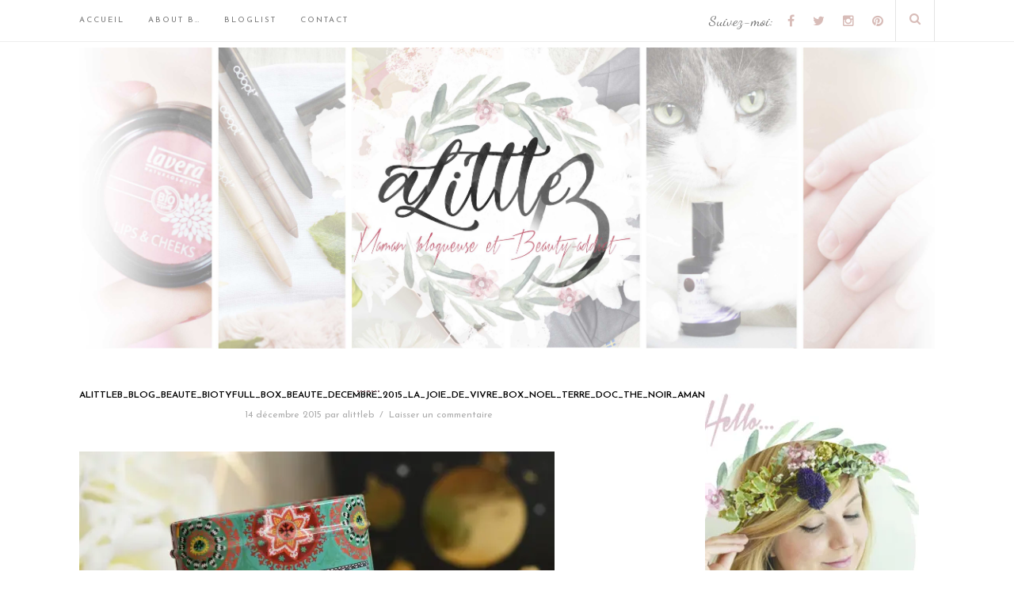

--- FILE ---
content_type: text/html; charset=UTF-8
request_url: https://alittleb.fr/2015/12/16/biotyfull-box-decembre-2015-joie-de-vivre-est-elle-au-rdv/alittleb_blog_beaute_biotyfull_box_beaute_decembre_2015_la_joie_de_vivre_box_noel_terre_doc_the_noir_amande_et_pistaches/
body_size: 25761
content:
<!DOCTYPE html>
<html lang="fr-FR">
<head>

	<meta charset="UTF-8">
	<meta http-equiv="X-UA-Compatible" content="IE=edge">
	<meta name="viewport" content="width=device-width, initial-scale=1">

	<title>A Little B &#8211; Blog Beauté &amp; Lifestyle à Lyon - ALITTLEB_BLOG_BEAUTE_BIOTYFULL_BOX_BEAUTE_DECEMBRE_2015_LA_JOIE_DE_VIVRE_BOX_NOEL_TERRE_DOC_THE_NOIR_AMANDE_ET_PISTACHES - A Little B - Blog Beauté &amp; Lifestyle à Lyon</title>

	<link rel="profile" href="http://gmpg.org/xfn/11" />
	
		<link rel="shortcut icon" href="http://alittleb.fr/wp-content/uploads/2019/01/fav.png" />
		
	<link rel="alternate" type="application/rss+xml" title="A Little B &#8211; Blog Beauté &amp; Lifestyle à Lyon RSS Feed" href="https://alittleb.fr/feed/" />
	<link rel="alternate" type="application/atom+xml" title="A Little B &#8211; Blog Beauté &amp; Lifestyle à Lyon Atom Feed" href="https://alittleb.fr/feed/atom/" />
	<link rel="pingback" href="https://alittleb.fr/xmlrpc.php" />	
	<meta name="google-site-verification" content="5D-DpQ0MT6HxBBJ8IzizNZuAfisQikeCR4jG9WoUEc8" />

	<link rel="dns-prefetch" href="//cdn.hu-manity.co" />
		<!-- Cookie Compliance -->
		<script type="text/javascript">var huOptions = {"appID":"alittlebfr-b3ca33e","currentLanguage":"fr","blocking":false,"globalCookie":false,"isAdmin":false,"privacyConsent":true,"forms":[]};</script>
		<script type="text/javascript" src="https://cdn.hu-manity.co/hu-banner.min.js"></script><meta name='robots' content='index, follow, max-image-preview:large, max-snippet:-1, max-video-preview:-1' />
<!-- Jetpack Site Verification Tags -->
<meta name="google-site-verification" content="22gDjoNd14CDf_a06aV5eKq1mt0X-Ni_KP1MPLpAV9Q" />

	<!-- This site is optimized with the Yoast SEO plugin v26.7 - https://yoast.com/wordpress/plugins/seo/ -->
	<link rel="canonical" href="https://alittleb.fr/2015/12/16/biotyfull-box-decembre-2015-joie-de-vivre-est-elle-au-rdv/alittleb_blog_beaute_biotyfull_box_beaute_decembre_2015_la_joie_de_vivre_box_noel_terre_doc_the_noir_amande_et_pistaches/" />
	<meta property="og:locale" content="fr_FR" />
	<meta property="og:type" content="article" />
	<meta property="og:title" content="ALITTLEB_BLOG_BEAUTE_BIOTYFULL_BOX_BEAUTE_DECEMBRE_2015_LA_JOIE_DE_VIVRE_BOX_NOEL_TERRE_DOC_THE_NOIR_AMANDE_ET_PISTACHES - A Little B - Blog Beauté &amp; Lifestyle à Lyon" />
	<meta property="og:url" content="https://alittleb.fr/2015/12/16/biotyfull-box-decembre-2015-joie-de-vivre-est-elle-au-rdv/alittleb_blog_beaute_biotyfull_box_beaute_decembre_2015_la_joie_de_vivre_box_noel_terre_doc_the_noir_amande_et_pistaches/" />
	<meta property="og:site_name" content="A Little B - Blog Beauté &amp; Lifestyle à Lyon" />
	<meta property="og:image" content="https://alittleb.fr/2015/12/16/biotyfull-box-decembre-2015-joie-de-vivre-est-elle-au-rdv/alittleb_blog_beaute_biotyfull_box_beaute_decembre_2015_la_joie_de_vivre_box_noel_terre_doc_the_noir_amande_et_pistaches" />
	<meta property="og:image:width" content="6016" />
	<meta property="og:image:height" content="4000" />
	<meta property="og:image:type" content="image/jpeg" />
	<meta name="twitter:card" content="summary_large_image" />
	<meta name="twitter:site" content="@a_littleb" />
	<script type="application/ld+json" class="yoast-schema-graph">{"@context":"https://schema.org","@graph":[{"@type":"WebPage","@id":"https://alittleb.fr/2015/12/16/biotyfull-box-decembre-2015-joie-de-vivre-est-elle-au-rdv/alittleb_blog_beaute_biotyfull_box_beaute_decembre_2015_la_joie_de_vivre_box_noel_terre_doc_the_noir_amande_et_pistaches/","url":"https://alittleb.fr/2015/12/16/biotyfull-box-decembre-2015-joie-de-vivre-est-elle-au-rdv/alittleb_blog_beaute_biotyfull_box_beaute_decembre_2015_la_joie_de_vivre_box_noel_terre_doc_the_noir_amande_et_pistaches/","name":"ALITTLEB_BLOG_BEAUTE_BIOTYFULL_BOX_BEAUTE_DECEMBRE_2015_LA_JOIE_DE_VIVRE_BOX_NOEL_TERRE_DOC_THE_NOIR_AMANDE_ET_PISTACHES - A Little B - Blog Beauté &amp; Lifestyle à Lyon","isPartOf":{"@id":"https://alittleb.fr/#website"},"primaryImageOfPage":{"@id":"https://alittleb.fr/2015/12/16/biotyfull-box-decembre-2015-joie-de-vivre-est-elle-au-rdv/alittleb_blog_beaute_biotyfull_box_beaute_decembre_2015_la_joie_de_vivre_box_noel_terre_doc_the_noir_amande_et_pistaches/#primaryimage"},"image":{"@id":"https://alittleb.fr/2015/12/16/biotyfull-box-decembre-2015-joie-de-vivre-est-elle-au-rdv/alittleb_blog_beaute_biotyfull_box_beaute_decembre_2015_la_joie_de_vivre_box_noel_terre_doc_the_noir_amande_et_pistaches/#primaryimage"},"thumbnailUrl":"https://i0.wp.com/alittleb.fr/wp-content/uploads/2015/12/ALITTLEB_BLOG_BEAUTE_BIOTYFULL_BOX_BEAUTE_DECEMBRE_2015_LA_JOIE_DE_VIVRE_BOX_NOEL_TERRE_DOC_THE_NOIR_AMANDE_ET_PISTACHES.jpg?fit=6016%2C4000&ssl=1","datePublished":"2015-12-14T21:25:38+00:00","breadcrumb":{"@id":"https://alittleb.fr/2015/12/16/biotyfull-box-decembre-2015-joie-de-vivre-est-elle-au-rdv/alittleb_blog_beaute_biotyfull_box_beaute_decembre_2015_la_joie_de_vivre_box_noel_terre_doc_the_noir_amande_et_pistaches/#breadcrumb"},"inLanguage":"fr-FR","potentialAction":[{"@type":"ReadAction","target":["https://alittleb.fr/2015/12/16/biotyfull-box-decembre-2015-joie-de-vivre-est-elle-au-rdv/alittleb_blog_beaute_biotyfull_box_beaute_decembre_2015_la_joie_de_vivre_box_noel_terre_doc_the_noir_amande_et_pistaches/"]}]},{"@type":"ImageObject","inLanguage":"fr-FR","@id":"https://alittleb.fr/2015/12/16/biotyfull-box-decembre-2015-joie-de-vivre-est-elle-au-rdv/alittleb_blog_beaute_biotyfull_box_beaute_decembre_2015_la_joie_de_vivre_box_noel_terre_doc_the_noir_amande_et_pistaches/#primaryimage","url":"https://i0.wp.com/alittleb.fr/wp-content/uploads/2015/12/ALITTLEB_BLOG_BEAUTE_BIOTYFULL_BOX_BEAUTE_DECEMBRE_2015_LA_JOIE_DE_VIVRE_BOX_NOEL_TERRE_DOC_THE_NOIR_AMANDE_ET_PISTACHES.jpg?fit=6016%2C4000&ssl=1","contentUrl":"https://i0.wp.com/alittleb.fr/wp-content/uploads/2015/12/ALITTLEB_BLOG_BEAUTE_BIOTYFULL_BOX_BEAUTE_DECEMBRE_2015_LA_JOIE_DE_VIVRE_BOX_NOEL_TERRE_DOC_THE_NOIR_AMANDE_ET_PISTACHES.jpg?fit=6016%2C4000&ssl=1"},{"@type":"BreadcrumbList","@id":"https://alittleb.fr/2015/12/16/biotyfull-box-decembre-2015-joie-de-vivre-est-elle-au-rdv/alittleb_blog_beaute_biotyfull_box_beaute_decembre_2015_la_joie_de_vivre_box_noel_terre_doc_the_noir_amande_et_pistaches/#breadcrumb","itemListElement":[{"@type":"ListItem","position":1,"name":"Accueil","item":"https://alittleb.fr/"},{"@type":"ListItem","position":2,"name":"Biotyfull Box édition Décembre 2015 &#8211; La joie de vivre est-elle au rendez-vous?","item":"https://alittleb.fr/2015/12/16/biotyfull-box-decembre-2015-joie-de-vivre-est-elle-au-rdv/"},{"@type":"ListItem","position":3,"name":"ALITTLEB_BLOG_BEAUTE_BIOTYFULL_BOX_BEAUTE_DECEMBRE_2015_LA_JOIE_DE_VIVRE_BOX_NOEL_TERRE_DOC_THE_NOIR_AMANDE_ET_PISTACHES"}]},{"@type":"WebSite","@id":"https://alittleb.fr/#website","url":"https://alittleb.fr/","name":"A Little B - Blog Beauté &amp; Lifestyle à Lyon","description":"Maman Blogueuse addict à l&#039;univers de la beauté","publisher":{"@id":"https://alittleb.fr/#/schema/person/fa5c092737705f12a1e3a50b31935b37"},"potentialAction":[{"@type":"SearchAction","target":{"@type":"EntryPoint","urlTemplate":"https://alittleb.fr/?s={search_term_string}"},"query-input":{"@type":"PropertyValueSpecification","valueRequired":true,"valueName":"search_term_string"}}],"inLanguage":"fr-FR"},{"@type":["Person","Organization"],"@id":"https://alittleb.fr/#/schema/person/fa5c092737705f12a1e3a50b31935b37","name":"alittleb","image":{"@type":"ImageObject","inLanguage":"fr-FR","@id":"https://alittleb.fr/#/schema/person/image/","url":"https://i0.wp.com/alittleb.fr/wp-content/uploads/2015/12/ALITTLEB_BLOG_BEAUTE_BIOTYFULL_BOX_BEAUTE_DECEMBRE_2015_LA_JOIE_DE_VIVRE_BOX_NOEL_TERRE_DOC_THE_NOIR_AMANDE_ET_PISTACHES.jpg?fit=6016%2C4000&ssl=1","contentUrl":"https://i0.wp.com/alittleb.fr/wp-content/uploads/2015/12/ALITTLEB_BLOG_BEAUTE_BIOTYFULL_BOX_BEAUTE_DECEMBRE_2015_LA_JOIE_DE_VIVRE_BOX_NOEL_TERRE_DOC_THE_NOIR_AMANDE_ET_PISTACHES.jpg?fit=6016%2C4000&ssl=1","width":6016,"height":4000,"caption":"alittleb"},"logo":{"@id":"https://alittleb.fr/#/schema/person/image/"},"sameAs":["http://www.alittleb.fr"]}]}</script>
	<!-- / Yoast SEO plugin. -->


<link rel='dns-prefetch' href='//secure.gravatar.com' />
<link rel='dns-prefetch' href='//stats.wp.com' />
<link rel='dns-prefetch' href='//maxcdn.bootstrapcdn.com' />
<link rel='dns-prefetch' href='//fonts.googleapis.com' />
<link rel='dns-prefetch' href='//v0.wordpress.com' />
<link rel='dns-prefetch' href='//widgets.wp.com' />
<link rel='dns-prefetch' href='//s0.wp.com' />
<link rel='dns-prefetch' href='//0.gravatar.com' />
<link rel='dns-prefetch' href='//1.gravatar.com' />
<link rel='dns-prefetch' href='//2.gravatar.com' />
<link rel='dns-prefetch' href='//jetpack.wordpress.com' />
<link rel='dns-prefetch' href='//public-api.wordpress.com' />
<link rel='preconnect' href='//i0.wp.com' />
<link rel='preconnect' href='//c0.wp.com' />
<link rel="alternate" type="application/rss+xml" title="A Little B - Blog Beauté &amp; Lifestyle à Lyon &raquo; Flux" href="https://alittleb.fr/feed/" />
<link rel="alternate" type="application/rss+xml" title="A Little B - Blog Beauté &amp; Lifestyle à Lyon &raquo; Flux des commentaires" href="https://alittleb.fr/comments/feed/" />
<link rel="alternate" type="application/rss+xml" title="A Little B - Blog Beauté &amp; Lifestyle à Lyon &raquo; ALITTLEB_BLOG_BEAUTE_BIOTYFULL_BOX_BEAUTE_DECEMBRE_2015_LA_JOIE_DE_VIVRE_BOX_NOEL_TERRE_DOC_THE_NOIR_AMANDE_ET_PISTACHES Flux des commentaires" href="https://alittleb.fr/2015/12/16/biotyfull-box-decembre-2015-joie-de-vivre-est-elle-au-rdv/alittleb_blog_beaute_biotyfull_box_beaute_decembre_2015_la_joie_de_vivre_box_noel_terre_doc_the_noir_amande_et_pistaches/feed/" />
<link rel="alternate" title="oEmbed (JSON)" type="application/json+oembed" href="https://alittleb.fr/wp-json/oembed/1.0/embed?url=https%3A%2F%2Falittleb.fr%2F2015%2F12%2F16%2Fbiotyfull-box-decembre-2015-joie-de-vivre-est-elle-au-rdv%2Falittleb_blog_beaute_biotyfull_box_beaute_decembre_2015_la_joie_de_vivre_box_noel_terre_doc_the_noir_amande_et_pistaches%2F" />
<link rel="alternate" title="oEmbed (XML)" type="text/xml+oembed" href="https://alittleb.fr/wp-json/oembed/1.0/embed?url=https%3A%2F%2Falittleb.fr%2F2015%2F12%2F16%2Fbiotyfull-box-decembre-2015-joie-de-vivre-est-elle-au-rdv%2Falittleb_blog_beaute_biotyfull_box_beaute_decembre_2015_la_joie_de_vivre_box_noel_terre_doc_the_noir_amande_et_pistaches%2F&#038;format=xml" />
		<!-- This site uses the Google Analytics by ExactMetrics plugin v8.11.1 - Using Analytics tracking - https://www.exactmetrics.com/ -->
							<script src="//www.googletagmanager.com/gtag/js?id=G-K8Y9FX3JRH"  data-cfasync="false" data-wpfc-render="false" type="text/javascript" async></script>
			<script data-cfasync="false" data-wpfc-render="false" type="text/javascript">
				var em_version = '8.11.1';
				var em_track_user = true;
				var em_no_track_reason = '';
								var ExactMetricsDefaultLocations = {"page_location":"https:\/\/alittleb.fr\/2015\/12\/16\/biotyfull-box-decembre-2015-joie-de-vivre-est-elle-au-rdv\/alittleb_blog_beaute_biotyfull_box_beaute_decembre_2015_la_joie_de_vivre_box_noel_terre_doc_the_noir_amande_et_pistaches\/"};
								if ( typeof ExactMetricsPrivacyGuardFilter === 'function' ) {
					var ExactMetricsLocations = (typeof ExactMetricsExcludeQuery === 'object') ? ExactMetricsPrivacyGuardFilter( ExactMetricsExcludeQuery ) : ExactMetricsPrivacyGuardFilter( ExactMetricsDefaultLocations );
				} else {
					var ExactMetricsLocations = (typeof ExactMetricsExcludeQuery === 'object') ? ExactMetricsExcludeQuery : ExactMetricsDefaultLocations;
				}

								var disableStrs = [
										'ga-disable-G-K8Y9FX3JRH',
									];

				/* Function to detect opted out users */
				function __gtagTrackerIsOptedOut() {
					for (var index = 0; index < disableStrs.length; index++) {
						if (document.cookie.indexOf(disableStrs[index] + '=true') > -1) {
							return true;
						}
					}

					return false;
				}

				/* Disable tracking if the opt-out cookie exists. */
				if (__gtagTrackerIsOptedOut()) {
					for (var index = 0; index < disableStrs.length; index++) {
						window[disableStrs[index]] = true;
					}
				}

				/* Opt-out function */
				function __gtagTrackerOptout() {
					for (var index = 0; index < disableStrs.length; index++) {
						document.cookie = disableStrs[index] + '=true; expires=Thu, 31 Dec 2099 23:59:59 UTC; path=/';
						window[disableStrs[index]] = true;
					}
				}

				if ('undefined' === typeof gaOptout) {
					function gaOptout() {
						__gtagTrackerOptout();
					}
				}
								window.dataLayer = window.dataLayer || [];

				window.ExactMetricsDualTracker = {
					helpers: {},
					trackers: {},
				};
				if (em_track_user) {
					function __gtagDataLayer() {
						dataLayer.push(arguments);
					}

					function __gtagTracker(type, name, parameters) {
						if (!parameters) {
							parameters = {};
						}

						if (parameters.send_to) {
							__gtagDataLayer.apply(null, arguments);
							return;
						}

						if (type === 'event') {
														parameters.send_to = exactmetrics_frontend.v4_id;
							var hookName = name;
							if (typeof parameters['event_category'] !== 'undefined') {
								hookName = parameters['event_category'] + ':' + name;
							}

							if (typeof ExactMetricsDualTracker.trackers[hookName] !== 'undefined') {
								ExactMetricsDualTracker.trackers[hookName](parameters);
							} else {
								__gtagDataLayer('event', name, parameters);
							}
							
						} else {
							__gtagDataLayer.apply(null, arguments);
						}
					}

					__gtagTracker('js', new Date());
					__gtagTracker('set', {
						'developer_id.dNDMyYj': true,
											});
					if ( ExactMetricsLocations.page_location ) {
						__gtagTracker('set', ExactMetricsLocations);
					}
										__gtagTracker('config', 'G-K8Y9FX3JRH', {"forceSSL":"true"} );
										window.gtag = __gtagTracker;										(function () {
						/* https://developers.google.com/analytics/devguides/collection/analyticsjs/ */
						/* ga and __gaTracker compatibility shim. */
						var noopfn = function () {
							return null;
						};
						var newtracker = function () {
							return new Tracker();
						};
						var Tracker = function () {
							return null;
						};
						var p = Tracker.prototype;
						p.get = noopfn;
						p.set = noopfn;
						p.send = function () {
							var args = Array.prototype.slice.call(arguments);
							args.unshift('send');
							__gaTracker.apply(null, args);
						};
						var __gaTracker = function () {
							var len = arguments.length;
							if (len === 0) {
								return;
							}
							var f = arguments[len - 1];
							if (typeof f !== 'object' || f === null || typeof f.hitCallback !== 'function') {
								if ('send' === arguments[0]) {
									var hitConverted, hitObject = false, action;
									if ('event' === arguments[1]) {
										if ('undefined' !== typeof arguments[3]) {
											hitObject = {
												'eventAction': arguments[3],
												'eventCategory': arguments[2],
												'eventLabel': arguments[4],
												'value': arguments[5] ? arguments[5] : 1,
											}
										}
									}
									if ('pageview' === arguments[1]) {
										if ('undefined' !== typeof arguments[2]) {
											hitObject = {
												'eventAction': 'page_view',
												'page_path': arguments[2],
											}
										}
									}
									if (typeof arguments[2] === 'object') {
										hitObject = arguments[2];
									}
									if (typeof arguments[5] === 'object') {
										Object.assign(hitObject, arguments[5]);
									}
									if ('undefined' !== typeof arguments[1].hitType) {
										hitObject = arguments[1];
										if ('pageview' === hitObject.hitType) {
											hitObject.eventAction = 'page_view';
										}
									}
									if (hitObject) {
										action = 'timing' === arguments[1].hitType ? 'timing_complete' : hitObject.eventAction;
										hitConverted = mapArgs(hitObject);
										__gtagTracker('event', action, hitConverted);
									}
								}
								return;
							}

							function mapArgs(args) {
								var arg, hit = {};
								var gaMap = {
									'eventCategory': 'event_category',
									'eventAction': 'event_action',
									'eventLabel': 'event_label',
									'eventValue': 'event_value',
									'nonInteraction': 'non_interaction',
									'timingCategory': 'event_category',
									'timingVar': 'name',
									'timingValue': 'value',
									'timingLabel': 'event_label',
									'page': 'page_path',
									'location': 'page_location',
									'title': 'page_title',
									'referrer' : 'page_referrer',
								};
								for (arg in args) {
																		if (!(!args.hasOwnProperty(arg) || !gaMap.hasOwnProperty(arg))) {
										hit[gaMap[arg]] = args[arg];
									} else {
										hit[arg] = args[arg];
									}
								}
								return hit;
							}

							try {
								f.hitCallback();
							} catch (ex) {
							}
						};
						__gaTracker.create = newtracker;
						__gaTracker.getByName = newtracker;
						__gaTracker.getAll = function () {
							return [];
						};
						__gaTracker.remove = noopfn;
						__gaTracker.loaded = true;
						window['__gaTracker'] = __gaTracker;
					})();
									} else {
										console.log("");
					(function () {
						function __gtagTracker() {
							return null;
						}

						window['__gtagTracker'] = __gtagTracker;
						window['gtag'] = __gtagTracker;
					})();
									}
			</script>
							<!-- / Google Analytics by ExactMetrics -->
		<style id='wp-img-auto-sizes-contain-inline-css' type='text/css'>
img:is([sizes=auto i],[sizes^="auto," i]){contain-intrinsic-size:3000px 1500px}
/*# sourceURL=wp-img-auto-sizes-contain-inline-css */
</style>
<!-- <link rel='stylesheet' id='sbi_styles-css' href='https://alittleb.fr/wp-content/plugins/instagram-feed/css/sbi-styles.min.css?ver=6.10.0' type='text/css' media='all' /> -->
<link rel="stylesheet" type="text/css" href="//alittleb.fr/wp-content/cache/wpfc-minified/jqedi3y8/i8hy.css" media="all"/>
<style id='wp-emoji-styles-inline-css' type='text/css'>

	img.wp-smiley, img.emoji {
		display: inline !important;
		border: none !important;
		box-shadow: none !important;
		height: 1em !important;
		width: 1em !important;
		margin: 0 0.07em !important;
		vertical-align: -0.1em !important;
		background: none !important;
		padding: 0 !important;
	}
/*# sourceURL=wp-emoji-styles-inline-css */
</style>
<style id='wp-block-library-inline-css' type='text/css'>
:root{--wp-block-synced-color:#7a00df;--wp-block-synced-color--rgb:122,0,223;--wp-bound-block-color:var(--wp-block-synced-color);--wp-editor-canvas-background:#ddd;--wp-admin-theme-color:#007cba;--wp-admin-theme-color--rgb:0,124,186;--wp-admin-theme-color-darker-10:#006ba1;--wp-admin-theme-color-darker-10--rgb:0,107,160.5;--wp-admin-theme-color-darker-20:#005a87;--wp-admin-theme-color-darker-20--rgb:0,90,135;--wp-admin-border-width-focus:2px}@media (min-resolution:192dpi){:root{--wp-admin-border-width-focus:1.5px}}.wp-element-button{cursor:pointer}:root .has-very-light-gray-background-color{background-color:#eee}:root .has-very-dark-gray-background-color{background-color:#313131}:root .has-very-light-gray-color{color:#eee}:root .has-very-dark-gray-color{color:#313131}:root .has-vivid-green-cyan-to-vivid-cyan-blue-gradient-background{background:linear-gradient(135deg,#00d084,#0693e3)}:root .has-purple-crush-gradient-background{background:linear-gradient(135deg,#34e2e4,#4721fb 50%,#ab1dfe)}:root .has-hazy-dawn-gradient-background{background:linear-gradient(135deg,#faaca8,#dad0ec)}:root .has-subdued-olive-gradient-background{background:linear-gradient(135deg,#fafae1,#67a671)}:root .has-atomic-cream-gradient-background{background:linear-gradient(135deg,#fdd79a,#004a59)}:root .has-nightshade-gradient-background{background:linear-gradient(135deg,#330968,#31cdcf)}:root .has-midnight-gradient-background{background:linear-gradient(135deg,#020381,#2874fc)}:root{--wp--preset--font-size--normal:16px;--wp--preset--font-size--huge:42px}.has-regular-font-size{font-size:1em}.has-larger-font-size{font-size:2.625em}.has-normal-font-size{font-size:var(--wp--preset--font-size--normal)}.has-huge-font-size{font-size:var(--wp--preset--font-size--huge)}.has-text-align-center{text-align:center}.has-text-align-left{text-align:left}.has-text-align-right{text-align:right}.has-fit-text{white-space:nowrap!important}#end-resizable-editor-section{display:none}.aligncenter{clear:both}.items-justified-left{justify-content:flex-start}.items-justified-center{justify-content:center}.items-justified-right{justify-content:flex-end}.items-justified-space-between{justify-content:space-between}.screen-reader-text{border:0;clip-path:inset(50%);height:1px;margin:-1px;overflow:hidden;padding:0;position:absolute;width:1px;word-wrap:normal!important}.screen-reader-text:focus{background-color:#ddd;clip-path:none;color:#444;display:block;font-size:1em;height:auto;left:5px;line-height:normal;padding:15px 23px 14px;text-decoration:none;top:5px;width:auto;z-index:100000}html :where(.has-border-color){border-style:solid}html :where([style*=border-top-color]){border-top-style:solid}html :where([style*=border-right-color]){border-right-style:solid}html :where([style*=border-bottom-color]){border-bottom-style:solid}html :where([style*=border-left-color]){border-left-style:solid}html :where([style*=border-width]){border-style:solid}html :where([style*=border-top-width]){border-top-style:solid}html :where([style*=border-right-width]){border-right-style:solid}html :where([style*=border-bottom-width]){border-bottom-style:solid}html :where([style*=border-left-width]){border-left-style:solid}html :where(img[class*=wp-image-]){height:auto;max-width:100%}:where(figure){margin:0 0 1em}html :where(.is-position-sticky){--wp-admin--admin-bar--position-offset:var(--wp-admin--admin-bar--height,0px)}@media screen and (max-width:600px){html :where(.is-position-sticky){--wp-admin--admin-bar--position-offset:0px}}

/*# sourceURL=wp-block-library-inline-css */
</style><style id='wp-block-paragraph-inline-css' type='text/css'>
.is-small-text{font-size:.875em}.is-regular-text{font-size:1em}.is-large-text{font-size:2.25em}.is-larger-text{font-size:3em}.has-drop-cap:not(:focus):first-letter{float:left;font-size:8.4em;font-style:normal;font-weight:100;line-height:.68;margin:.05em .1em 0 0;text-transform:uppercase}body.rtl .has-drop-cap:not(:focus):first-letter{float:none;margin-left:.1em}p.has-drop-cap.has-background{overflow:hidden}:root :where(p.has-background){padding:1.25em 2.375em}:where(p.has-text-color:not(.has-link-color)) a{color:inherit}p.has-text-align-left[style*="writing-mode:vertical-lr"],p.has-text-align-right[style*="writing-mode:vertical-rl"]{rotate:180deg}
/*# sourceURL=https://c0.wp.com/c/6.9/wp-includes/blocks/paragraph/style.min.css */
</style>
<style id='global-styles-inline-css' type='text/css'>
:root{--wp--preset--aspect-ratio--square: 1;--wp--preset--aspect-ratio--4-3: 4/3;--wp--preset--aspect-ratio--3-4: 3/4;--wp--preset--aspect-ratio--3-2: 3/2;--wp--preset--aspect-ratio--2-3: 2/3;--wp--preset--aspect-ratio--16-9: 16/9;--wp--preset--aspect-ratio--9-16: 9/16;--wp--preset--color--black: #000000;--wp--preset--color--cyan-bluish-gray: #abb8c3;--wp--preset--color--white: #ffffff;--wp--preset--color--pale-pink: #f78da7;--wp--preset--color--vivid-red: #cf2e2e;--wp--preset--color--luminous-vivid-orange: #ff6900;--wp--preset--color--luminous-vivid-amber: #fcb900;--wp--preset--color--light-green-cyan: #7bdcb5;--wp--preset--color--vivid-green-cyan: #00d084;--wp--preset--color--pale-cyan-blue: #8ed1fc;--wp--preset--color--vivid-cyan-blue: #0693e3;--wp--preset--color--vivid-purple: #9b51e0;--wp--preset--gradient--vivid-cyan-blue-to-vivid-purple: linear-gradient(135deg,rgb(6,147,227) 0%,rgb(155,81,224) 100%);--wp--preset--gradient--light-green-cyan-to-vivid-green-cyan: linear-gradient(135deg,rgb(122,220,180) 0%,rgb(0,208,130) 100%);--wp--preset--gradient--luminous-vivid-amber-to-luminous-vivid-orange: linear-gradient(135deg,rgb(252,185,0) 0%,rgb(255,105,0) 100%);--wp--preset--gradient--luminous-vivid-orange-to-vivid-red: linear-gradient(135deg,rgb(255,105,0) 0%,rgb(207,46,46) 100%);--wp--preset--gradient--very-light-gray-to-cyan-bluish-gray: linear-gradient(135deg,rgb(238,238,238) 0%,rgb(169,184,195) 100%);--wp--preset--gradient--cool-to-warm-spectrum: linear-gradient(135deg,rgb(74,234,220) 0%,rgb(151,120,209) 20%,rgb(207,42,186) 40%,rgb(238,44,130) 60%,rgb(251,105,98) 80%,rgb(254,248,76) 100%);--wp--preset--gradient--blush-light-purple: linear-gradient(135deg,rgb(255,206,236) 0%,rgb(152,150,240) 100%);--wp--preset--gradient--blush-bordeaux: linear-gradient(135deg,rgb(254,205,165) 0%,rgb(254,45,45) 50%,rgb(107,0,62) 100%);--wp--preset--gradient--luminous-dusk: linear-gradient(135deg,rgb(255,203,112) 0%,rgb(199,81,192) 50%,rgb(65,88,208) 100%);--wp--preset--gradient--pale-ocean: linear-gradient(135deg,rgb(255,245,203) 0%,rgb(182,227,212) 50%,rgb(51,167,181) 100%);--wp--preset--gradient--electric-grass: linear-gradient(135deg,rgb(202,248,128) 0%,rgb(113,206,126) 100%);--wp--preset--gradient--midnight: linear-gradient(135deg,rgb(2,3,129) 0%,rgb(40,116,252) 100%);--wp--preset--font-size--small: 13px;--wp--preset--font-size--medium: 20px;--wp--preset--font-size--large: 36px;--wp--preset--font-size--x-large: 42px;--wp--preset--spacing--20: 0.44rem;--wp--preset--spacing--30: 0.67rem;--wp--preset--spacing--40: 1rem;--wp--preset--spacing--50: 1.5rem;--wp--preset--spacing--60: 2.25rem;--wp--preset--spacing--70: 3.38rem;--wp--preset--spacing--80: 5.06rem;--wp--preset--shadow--natural: 6px 6px 9px rgba(0, 0, 0, 0.2);--wp--preset--shadow--deep: 12px 12px 50px rgba(0, 0, 0, 0.4);--wp--preset--shadow--sharp: 6px 6px 0px rgba(0, 0, 0, 0.2);--wp--preset--shadow--outlined: 6px 6px 0px -3px rgb(255, 255, 255), 6px 6px rgb(0, 0, 0);--wp--preset--shadow--crisp: 6px 6px 0px rgb(0, 0, 0);}:where(.is-layout-flex){gap: 0.5em;}:where(.is-layout-grid){gap: 0.5em;}body .is-layout-flex{display: flex;}.is-layout-flex{flex-wrap: wrap;align-items: center;}.is-layout-flex > :is(*, div){margin: 0;}body .is-layout-grid{display: grid;}.is-layout-grid > :is(*, div){margin: 0;}:where(.wp-block-columns.is-layout-flex){gap: 2em;}:where(.wp-block-columns.is-layout-grid){gap: 2em;}:where(.wp-block-post-template.is-layout-flex){gap: 1.25em;}:where(.wp-block-post-template.is-layout-grid){gap: 1.25em;}.has-black-color{color: var(--wp--preset--color--black) !important;}.has-cyan-bluish-gray-color{color: var(--wp--preset--color--cyan-bluish-gray) !important;}.has-white-color{color: var(--wp--preset--color--white) !important;}.has-pale-pink-color{color: var(--wp--preset--color--pale-pink) !important;}.has-vivid-red-color{color: var(--wp--preset--color--vivid-red) !important;}.has-luminous-vivid-orange-color{color: var(--wp--preset--color--luminous-vivid-orange) !important;}.has-luminous-vivid-amber-color{color: var(--wp--preset--color--luminous-vivid-amber) !important;}.has-light-green-cyan-color{color: var(--wp--preset--color--light-green-cyan) !important;}.has-vivid-green-cyan-color{color: var(--wp--preset--color--vivid-green-cyan) !important;}.has-pale-cyan-blue-color{color: var(--wp--preset--color--pale-cyan-blue) !important;}.has-vivid-cyan-blue-color{color: var(--wp--preset--color--vivid-cyan-blue) !important;}.has-vivid-purple-color{color: var(--wp--preset--color--vivid-purple) !important;}.has-black-background-color{background-color: var(--wp--preset--color--black) !important;}.has-cyan-bluish-gray-background-color{background-color: var(--wp--preset--color--cyan-bluish-gray) !important;}.has-white-background-color{background-color: var(--wp--preset--color--white) !important;}.has-pale-pink-background-color{background-color: var(--wp--preset--color--pale-pink) !important;}.has-vivid-red-background-color{background-color: var(--wp--preset--color--vivid-red) !important;}.has-luminous-vivid-orange-background-color{background-color: var(--wp--preset--color--luminous-vivid-orange) !important;}.has-luminous-vivid-amber-background-color{background-color: var(--wp--preset--color--luminous-vivid-amber) !important;}.has-light-green-cyan-background-color{background-color: var(--wp--preset--color--light-green-cyan) !important;}.has-vivid-green-cyan-background-color{background-color: var(--wp--preset--color--vivid-green-cyan) !important;}.has-pale-cyan-blue-background-color{background-color: var(--wp--preset--color--pale-cyan-blue) !important;}.has-vivid-cyan-blue-background-color{background-color: var(--wp--preset--color--vivid-cyan-blue) !important;}.has-vivid-purple-background-color{background-color: var(--wp--preset--color--vivid-purple) !important;}.has-black-border-color{border-color: var(--wp--preset--color--black) !important;}.has-cyan-bluish-gray-border-color{border-color: var(--wp--preset--color--cyan-bluish-gray) !important;}.has-white-border-color{border-color: var(--wp--preset--color--white) !important;}.has-pale-pink-border-color{border-color: var(--wp--preset--color--pale-pink) !important;}.has-vivid-red-border-color{border-color: var(--wp--preset--color--vivid-red) !important;}.has-luminous-vivid-orange-border-color{border-color: var(--wp--preset--color--luminous-vivid-orange) !important;}.has-luminous-vivid-amber-border-color{border-color: var(--wp--preset--color--luminous-vivid-amber) !important;}.has-light-green-cyan-border-color{border-color: var(--wp--preset--color--light-green-cyan) !important;}.has-vivid-green-cyan-border-color{border-color: var(--wp--preset--color--vivid-green-cyan) !important;}.has-pale-cyan-blue-border-color{border-color: var(--wp--preset--color--pale-cyan-blue) !important;}.has-vivid-cyan-blue-border-color{border-color: var(--wp--preset--color--vivid-cyan-blue) !important;}.has-vivid-purple-border-color{border-color: var(--wp--preset--color--vivid-purple) !important;}.has-vivid-cyan-blue-to-vivid-purple-gradient-background{background: var(--wp--preset--gradient--vivid-cyan-blue-to-vivid-purple) !important;}.has-light-green-cyan-to-vivid-green-cyan-gradient-background{background: var(--wp--preset--gradient--light-green-cyan-to-vivid-green-cyan) !important;}.has-luminous-vivid-amber-to-luminous-vivid-orange-gradient-background{background: var(--wp--preset--gradient--luminous-vivid-amber-to-luminous-vivid-orange) !important;}.has-luminous-vivid-orange-to-vivid-red-gradient-background{background: var(--wp--preset--gradient--luminous-vivid-orange-to-vivid-red) !important;}.has-very-light-gray-to-cyan-bluish-gray-gradient-background{background: var(--wp--preset--gradient--very-light-gray-to-cyan-bluish-gray) !important;}.has-cool-to-warm-spectrum-gradient-background{background: var(--wp--preset--gradient--cool-to-warm-spectrum) !important;}.has-blush-light-purple-gradient-background{background: var(--wp--preset--gradient--blush-light-purple) !important;}.has-blush-bordeaux-gradient-background{background: var(--wp--preset--gradient--blush-bordeaux) !important;}.has-luminous-dusk-gradient-background{background: var(--wp--preset--gradient--luminous-dusk) !important;}.has-pale-ocean-gradient-background{background: var(--wp--preset--gradient--pale-ocean) !important;}.has-electric-grass-gradient-background{background: var(--wp--preset--gradient--electric-grass) !important;}.has-midnight-gradient-background{background: var(--wp--preset--gradient--midnight) !important;}.has-small-font-size{font-size: var(--wp--preset--font-size--small) !important;}.has-medium-font-size{font-size: var(--wp--preset--font-size--medium) !important;}.has-large-font-size{font-size: var(--wp--preset--font-size--large) !important;}.has-x-large-font-size{font-size: var(--wp--preset--font-size--x-large) !important;}
/*# sourceURL=global-styles-inline-css */
</style>

<style id='classic-theme-styles-inline-css' type='text/css'>
/*! This file is auto-generated */
.wp-block-button__link{color:#fff;background-color:#32373c;border-radius:9999px;box-shadow:none;text-decoration:none;padding:calc(.667em + 2px) calc(1.333em + 2px);font-size:1.125em}.wp-block-file__button{background:#32373c;color:#fff;text-decoration:none}
/*# sourceURL=/wp-includes/css/classic-themes.min.css */
</style>
<!-- <link rel='stylesheet' id='categories-images-styles-css' href='https://alittleb.fr/wp-content/plugins/categories-images/assets/css/zci-styles.css?ver=3.3.1' type='text/css' media='all' /> -->
<!-- <link rel='stylesheet' id='jpibfi-style-css' href='https://alittleb.fr/wp-content/plugins/jquery-pin-it-button-for-images/css/client.css?ver=3.0.6' type='text/css' media='all' /> -->
<!-- <link rel='stylesheet' id='cff-css' href='https://alittleb.fr/wp-content/plugins/custom-facebook-feed/assets/css/cff-style.min.css?ver=4.3.4' type='text/css' media='all' /> -->
<!-- <link rel='stylesheet' id='sb-font-awesome-css' href='https://alittleb.fr/wp-content/plugins/custom-facebook-feed/assets/css/font-awesome.min.css?ver=4.7.0' type='text/css' media='all' /> -->
<!-- <link rel='stylesheet' id='md_style-css' href='https://alittleb.fr/wp-content/themes/mascara/style.css?ver=6.9' type='text/css' media='all' /> -->
<!-- <link rel='stylesheet' id='bxslider-css-css' href='https://alittleb.fr/wp-content/themes/mascara/css/jquery.bxslider.css?ver=6.9' type='text/css' media='all' /> -->
<!-- <link rel='stylesheet' id='slicknav-css-css' href='https://alittleb.fr/wp-content/themes/mascara/css/slicknav.css?ver=6.9' type='text/css' media='all' /> -->
<link rel="stylesheet" type="text/css" href="//alittleb.fr/wp-content/cache/wpfc-minified/k9ar0raf/fkdhk.css" media="all"/>
<link rel='stylesheet' id='font-awesome-css' href='//maxcdn.bootstrapcdn.com/font-awesome/4.4.0/css/font-awesome.min.css?ver=6.9' type='text/css' media='all' />
<!-- <link rel='stylesheet' id='responsive-css' href='https://alittleb.fr/wp-content/themes/mascara/css/responsive.css?ver=6.9' type='text/css' media='all' /> -->
<!-- <link rel='stylesheet' id='owl-carousel-css' href='https://alittleb.fr/wp-content/themes/mascara/css/owl.carousel.css?ver=6.9' type='text/css' media='all' /> -->
<link rel="stylesheet" type="text/css" href="//alittleb.fr/wp-content/cache/wpfc-minified/1cwbhaye/i8hy.css" media="all"/>
<link rel='stylesheet' id='default_accent-css' href='https://fonts.googleapis.com/css?family=Dancing+Script%3A400%2C700&#038;ver=6.9' type='text/css' media='all' />
<link rel='stylesheet' id='default_heading_font-css' href='https://fonts.googleapis.com/css?family=Josefin+Sans%3A400%2C400italic%2C600%2C600italic&#038;ver=6.9' type='text/css' media='all' />
<link rel='stylesheet' id='default_paragraph-css' href='https://fonts.googleapis.com/css?family=Lato%3A300%2C300italic%2C700%2C700italic&#038;ver=6.9' type='text/css' media='all' />
<link rel='stylesheet' id='jetpack_likes-css' href='https://c0.wp.com/p/jetpack/15.4/modules/likes/style.css' type='text/css' media='all' />
<link rel='stylesheet' id='jetpack-subscriptions-css' href='https://c0.wp.com/p/jetpack/15.4/_inc/build/subscriptions/subscriptions.min.css' type='text/css' media='all' />
<script type="text/javascript" src="https://alittleb.fr/wp-content/plugins/google-analytics-dashboard-for-wp/assets/js/frontend-gtag.min.js?ver=8.11.1" id="exactmetrics-frontend-script-js" async="async" data-wp-strategy="async"></script>
<script data-cfasync="false" data-wpfc-render="false" type="text/javascript" id='exactmetrics-frontend-script-js-extra'>/* <![CDATA[ */
var exactmetrics_frontend = {"js_events_tracking":"true","download_extensions":"zip,mp3,mpeg,pdf,docx,pptx,xlsx,rar","inbound_paths":"[{\"path\":\"\\\/go\\\/\",\"label\":\"affiliate\"},{\"path\":\"\\\/recommend\\\/\",\"label\":\"affiliate\"}]","home_url":"https:\/\/alittleb.fr","hash_tracking":"false","v4_id":"G-K8Y9FX3JRH"};/* ]]> */
</script>
<script type="text/javascript" src="https://c0.wp.com/c/6.9/wp-includes/js/jquery/jquery.min.js" id="jquery-core-js"></script>
<script type="text/javascript" src="https://c0.wp.com/c/6.9/wp-includes/js/jquery/jquery-migrate.min.js" id="jquery-migrate-js"></script>
<link rel="https://api.w.org/" href="https://alittleb.fr/wp-json/" /><link rel="alternate" title="JSON" type="application/json" href="https://alittleb.fr/wp-json/wp/v2/media/6148" /><link rel="EditURI" type="application/rsd+xml" title="RSD" href="https://alittleb.fr/xmlrpc.php?rsd" />
<meta name="generator" content="WordPress 6.9" />
<link rel='shortlink' href='https://wp.me/a56u46-1Ba' />
<style type="text/css">
	a.pinit-button.custom span {
		}

	.pinit-hover {
		opacity: 0.8 !important;
		filter: alpha(opacity=80) !important;
	}
	a.pinit-button {
	border-bottom: 0 !important;
	box-shadow: none !important;
	margin-bottom: 0 !important;
}
a.pinit-button::after {
    display: none;
}</style>
			<style>img#wpstats{display:none}</style>
		    <style type="text/css">      
        
        #logo {
            padding-top:60px;
            padding-bottom:20px;
        }        
        
       
		               
		
        /********************************* Top bar and main menu */ 
                #top-bar
        {
            background-color: rgba(, , , 0.9);
        }

        .menu li a, .text_follow
        {
            color: #777777;
        }        

        #top-social a, #top-search a
        {
            color: #d8bcb8;
        } 
        
        /********************************* Remove border about me widget */
         

        /********************************* Footer */
        #footer_meta {
            background-color: ;
        }
        #footer_meta h2, .footer_social_text {
            color: ;
        }
        .footer_social a {
            color: ;
        }
        
        /**********************************Color accent */
        a, 
        .cat-blog, 
        .cat-blog a,        
        .more-button,
        .post-entry blockquote p:before,
        .meta-comments a:hover,
        .meta_author a:hover,
        .widget .side-meta a:hover,
        .widget .comment-author-link a
         {
            color: #896b72;
        }
        #subscribe-submit input[type=submit], .mc4wp-form button, .mc4wp-form input[type=button], .mc4wp-form input[type=submit]{
            background-color: #896b72 !important;
        }
        .cat-blog:after, 
        .cat-blog:before,
        #footer .mc4wp-form input[type=submit] {
            border-color: #896b72; 
        }

        /********************Bold Main Heading *********/
                .post-header h2 a, .post-header h1,
        .widget-heading,
        .slide_overlay h2 a,
        #respond h3,
        .about-widget .name,
        .carousel_title
        {
            font-weight: bold;
        }
         

    </style>
    	
<link rel='stylesheet' id='jetpack-top-posts-widget-css' href='https://c0.wp.com/p/jetpack/15.4/modules/widgets/top-posts/style.css' type='text/css' media='all' />
</head>

<body class="attachment wp-singular attachment-template-default single single-attachment postid-6148 attachmentid-6148 attachment-jpeg wp-theme-mascara cookies-not-set"> 

    <div id="top-bar">
		
		<div class="container"> 			
			
			<div class="menu_wrap">
				<ul id="menu-primary-menu" class="menu"><li id="menu-item-3062" class="menu-item menu-item-type-custom menu-item-object-custom menu-item-home menu-item-3062"><a href="http://alittleb.fr/">Accueil</a></li>
<li id="menu-item-3073" class="menu-item menu-item-type-post_type menu-item-object-page menu-item-3073"><a href="https://alittleb.fr/about/">About B…</a></li>
<li id="menu-item-3071" class="menu-item menu-item-type-post_type menu-item-object-page menu-item-3071"><a href="https://alittleb.fr/bloglist/">BlogList</a></li>
<li id="menu-item-3072" class="menu-item menu-item-type-post_type menu-item-object-page menu-item-3072"><a href="https://alittleb.fr/contact/">Contact</a></li>
</ul>				
			</div>

			<div class="menu-mobile"></div>

			<div class="meta_top">

				<!-- Search -->
				
				<div class="show-search">
					<form role="search" method="get" id="searchform" action="https://alittleb.fr/">
    <div>
		<input type="text" placeholder="Type and hit enter..." name="s" id="s" />
	 </div>
</form>				</div>
					
				<div id="top-search">
						<a href="#"><i class="fa fa-search"></i></a>
				</div>	
								<!-- end Search -->		

								<div id="top-social">
					<span class="text_follow">Suivez-moi:</span>
					<a href="http://facebook.com/littleblndtt" target="_blank"><i class="fa fa-facebook"></i></a>					<a href="http://twitter.com/A_LittleB" target="_blank"><i class="fa fa-twitter"></i></a>					<a href="http://instagram.com/a_littleb" target="_blank"><i class="fa fa-instagram"></i></a>					<a href="http://pinterest.com/alittlebblog" target="_blank"><i class="fa fa-pinterest"></i></a>																														
				</div>
				
			</div> <!--end meta_top -->

		</div>
	
	</div>    
	
	<header id="header">
	
		<div class="container">		
            
			<div id="logo" >
				
									
						<h1><a href="https://alittleb.fr"><img src="https://alittleb.fr/wp-content/uploads/2019/01/ALITTLEB_BLOG_BEAUTE_LOGO_BANNIERE1234.jpg" alt="A Little B &#8211; Blog Beauté &amp; Lifestyle à Lyon" /></a></h1>
					
								
			</div> <!-- end logo -->  
                            
		</div>	 
        
	</header> 
	
	    	

		
                
                    
                
    	
	<div class="container">
		
		<div id="content">
		
			<div id="main" >
			
										
					<article id="post-6148" class="post-6148 attachment type-attachment status-inherit hentry">  
    
    <div class="post-header"> 

                <span class="cat-blog"></span>
                        
                    <h1>ALITTLEB_BLOG_BEAUTE_BIOTYFULL_BOX_BEAUTE_DECEMBRE_2015_LA_JOIE_DE_VIVRE_BOX_NOEL_TERRE_DOC_THE_NOIR_AMANDE_ET_PISTACHES</h1>
         

        <div class="post-meta">  
                        <div class="meta_date">
            14 décembre 2015            </div>
                         
            
                        <span class="by">par</span>   
            <div class="meta_author"><a href="https://alittleb.fr/author/alittleb/" title="Articles par alittleb" rel="author">alittleb</a></div>
            
                        <span class="splash">/</span> 
            <div class="meta-comments">
                <a href="https://alittleb.fr/2015/12/16/biotyfull-box-decembre-2015-joie-de-vivre-est-elle-au-rdv/alittleb_blog_beaute_biotyfull_box_beaute_decembre_2015_la_joie_de_vivre_box_noel_terre_doc_the_noir_amande_et_pistaches/#respond">Laisser un commentaire</a>            </div>
            
        </div>

    </div>   

			
				
	
                            	    
    	<div class="post-entry">
    		
    		<input class="jpibfi" type="hidden"><p class="attachment"><a href="https://i0.wp.com/alittleb.fr/wp-content/uploads/2015/12/ALITTLEB_BLOG_BEAUTE_BIOTYFULL_BOX_BEAUTE_DECEMBRE_2015_LA_JOIE_DE_VIVRE_BOX_NOEL_TERRE_DOC_THE_NOIR_AMANDE_ET_PISTACHES.jpg?ssl=1"><img fetchpriority="high" decoding="async" width="600" height="399" src="https://i0.wp.com/alittleb.fr/wp-content/uploads/2015/12/ALITTLEB_BLOG_BEAUTE_BIOTYFULL_BOX_BEAUTE_DECEMBRE_2015_LA_JOIE_DE_VIVRE_BOX_NOEL_TERRE_DOC_THE_NOIR_AMANDE_ET_PISTACHES.jpg?fit=600%2C399&amp;ssl=1" class="attachment-medium size-medium" alt="" srcset="https://i0.wp.com/alittleb.fr/wp-content/uploads/2015/12/ALITTLEB_BLOG_BEAUTE_BIOTYFULL_BOX_BEAUTE_DECEMBRE_2015_LA_JOIE_DE_VIVRE_BOX_NOEL_TERRE_DOC_THE_NOIR_AMANDE_ET_PISTACHES.jpg?w=6016&amp;ssl=1 6016w, https://i0.wp.com/alittleb.fr/wp-content/uploads/2015/12/ALITTLEB_BLOG_BEAUTE_BIOTYFULL_BOX_BEAUTE_DECEMBRE_2015_LA_JOIE_DE_VIVRE_BOX_NOEL_TERRE_DOC_THE_NOIR_AMANDE_ET_PISTACHES.jpg?resize=600%2C399&amp;ssl=1 600w, https://i0.wp.com/alittleb.fr/wp-content/uploads/2015/12/ALITTLEB_BLOG_BEAUTE_BIOTYFULL_BOX_BEAUTE_DECEMBRE_2015_LA_JOIE_DE_VIVRE_BOX_NOEL_TERRE_DOC_THE_NOIR_AMANDE_ET_PISTACHES.jpg?resize=768%2C511&amp;ssl=1 768w, https://i0.wp.com/alittleb.fr/wp-content/uploads/2015/12/ALITTLEB_BLOG_BEAUTE_BIOTYFULL_BOX_BEAUTE_DECEMBRE_2015_LA_JOIE_DE_VIVRE_BOX_NOEL_TERRE_DOC_THE_NOIR_AMANDE_ET_PISTACHES.jpg?w=1460&amp;ssl=1 1460w, https://i0.wp.com/alittleb.fr/wp-content/uploads/2015/12/ALITTLEB_BLOG_BEAUTE_BIOTYFULL_BOX_BEAUTE_DECEMBRE_2015_LA_JOIE_DE_VIVRE_BOX_NOEL_TERRE_DOC_THE_NOIR_AMANDE_ET_PISTACHES.jpg?w=2190&amp;ssl=1 2190w" sizes="(max-width: 600px) 100vw, 600px" data-attachment-id="6148" data-permalink="https://alittleb.fr/2015/12/16/biotyfull-box-decembre-2015-joie-de-vivre-est-elle-au-rdv/alittleb_blog_beaute_biotyfull_box_beaute_decembre_2015_la_joie_de_vivre_box_noel_terre_doc_the_noir_amande_et_pistaches/" data-orig-file="https://i0.wp.com/alittleb.fr/wp-content/uploads/2015/12/ALITTLEB_BLOG_BEAUTE_BIOTYFULL_BOX_BEAUTE_DECEMBRE_2015_LA_JOIE_DE_VIVRE_BOX_NOEL_TERRE_DOC_THE_NOIR_AMANDE_ET_PISTACHES.jpg?fit=6016%2C4000&amp;ssl=1" data-orig-size="6016,4000" data-comments-opened="1" data-image-meta="{&quot;aperture&quot;:&quot;0&quot;,&quot;credit&quot;:&quot;&quot;,&quot;camera&quot;:&quot;&quot;,&quot;caption&quot;:&quot;&quot;,&quot;created_timestamp&quot;:&quot;0&quot;,&quot;copyright&quot;:&quot;&quot;,&quot;focal_length&quot;:&quot;0&quot;,&quot;iso&quot;:&quot;0&quot;,&quot;shutter_speed&quot;:&quot;0&quot;,&quot;title&quot;:&quot;&quot;,&quot;orientation&quot;:&quot;0&quot;}" data-image-title="ALITTLEB_BLOG_BEAUTE_BIOTYFULL_BOX_BEAUTE_DECEMBRE_2015_LA_JOIE_DE_VIVRE_BOX_NOEL_TERRE_DOC_THE_NOIR_AMANDE_ET_PISTACHES" data-image-description="" data-image-caption="" data-medium-file="https://i0.wp.com/alittleb.fr/wp-content/uploads/2015/12/ALITTLEB_BLOG_BEAUTE_BIOTYFULL_BOX_BEAUTE_DECEMBRE_2015_LA_JOIE_DE_VIVRE_BOX_NOEL_TERRE_DOC_THE_NOIR_AMANDE_ET_PISTACHES.jpg?fit=600%2C399&amp;ssl=1" data-large-file="https://i0.wp.com/alittleb.fr/wp-content/uploads/2015/12/ALITTLEB_BLOG_BEAUTE_BIOTYFULL_BOX_BEAUTE_DECEMBRE_2015_LA_JOIE_DE_VIVRE_BOX_NOEL_TERRE_DOC_THE_NOIR_AMANDE_ET_PISTACHES.jpg?fit=730%2C485&amp;ssl=1" data-jpibfi-post-excerpt="" data-jpibfi-post-url="https://alittleb.fr/2015/12/16/biotyfull-box-decembre-2015-joie-de-vivre-est-elle-au-rdv/alittleb_blog_beaute_biotyfull_box_beaute_decembre_2015_la_joie_de_vivre_box_noel_terre_doc_the_noir_amande_et_pistaches/" data-jpibfi-post-title="ALITTLEB_BLOG_BEAUTE_BIOTYFULL_BOX_BEAUTE_DECEMBRE_2015_LA_JOIE_DE_VIVRE_BOX_NOEL_TERRE_DOC_THE_NOIR_AMANDE_ET_PISTACHES" data-jpibfi-src="https://i0.wp.com/alittleb.fr/wp-content/uploads/2015/12/ALITTLEB_BLOG_BEAUTE_BIOTYFULL_BOX_BEAUTE_DECEMBRE_2015_LA_JOIE_DE_VIVRE_BOX_NOEL_TERRE_DOC_THE_NOIR_AMANDE_ET_PISTACHES.jpg?fit=600%2C399&amp;ssl=1" ></a></p>
    		
    		            
            
                    		
        	            
    	</div>      
        
        <div class="meta_bottom"> 

                        
        	<div class="post-share">  
                <div class="text_share">Partager:</div>            		
                <a target="_blank" href="https://www.facebook.com/sharer/sharer.php?u=https://alittleb.fr/2015/12/16/biotyfull-box-decembre-2015-joie-de-vivre-est-elle-au-rdv/alittleb_blog_beaute_biotyfull_box_beaute_decembre_2015_la_joie_de_vivre_box_noel_terre_doc_the_noir_amande_et_pistaches/"><i class="fa fa-facebook"></i></a>
                <a target="_blank" href="https://twitter.com/home?status=Check%20out%20this%20article:%20ALITTLEB_BLOG_BEAUTE_BIOTYFULL_BOX_BEAUTE_DECEMBRE_2015_LA_JOIE_DE_VIVRE_BOX_NOEL_TERRE_DOC_THE_NOIR_AMANDE_ET_PISTACHES%20-%20https://alittleb.fr/2015/12/16/biotyfull-box-decembre-2015-joie-de-vivre-est-elle-au-rdv/alittleb_blog_beaute_biotyfull_box_beaute_decembre_2015_la_joie_de_vivre_box_noel_terre_doc_the_noir_amande_et_pistaches/"><i class="fa fa-twitter"></i></a>
                                <a class="btnPinIt" href="https://alittleb.fr/2015/12/16/biotyfull-box-decembre-2015-joie-de-vivre-est-elle-au-rdv/alittleb_blog_beaute_biotyfull_box_beaute_decembre_2015_la_joie_de_vivre_box_noel_terre_doc_the_noir_amande_et_pistaches/" data-image="" data-desc="ALITTLEB_BLOG_BEAUTE_BIOTYFULL_BOX_BEAUTE_DECEMBRE_2015_LA_JOIE_DE_VIVRE_BOX_NOEL_TERRE_DOC_THE_NOIR_AMANDE_ET_PISTACHES"><i class="fa fa-pinterest"></i></a>
                <a target="_blank" href="https://plus.google.com/share?url=https://alittleb.fr/2015/12/16/biotyfull-box-decembre-2015-joie-de-vivre-est-elle-au-rdv/alittleb_blog_beaute_biotyfull_box_beaute_decembre_2015_la_joie_de_vivre_box_noel_terre_doc_the_noir_amande_et_pistaches/"><i class="fa fa-google-plus"></i></a>    
        	
            </div>
        		

            
             

                <a class="comment_count" href="https://alittleb.fr/2015/12/16/biotyfull-box-decembre-2015-joie-de-vivre-est-elle-au-rdv/alittleb_blog_beaute_biotyfull_box_beaute_decembre_2015_la_joie_de_vivre_box_noel_terre_doc_the_noir_amande_et_pistaches/#respond ">Leave a comment</a>   

                        
        </div>   
    
</article>

<div class="post-pagination">
    
        
        
        
</div>

			<div class="post-author">
	<span class="vcard author">
    <span class="fn">
      <div class="author-img">
        <img alt='' src='https://secure.gravatar.com/avatar/702ed31de668bd11b56aa63d953bfcb6ca56537b236646d12c087f438cf4991c?s=80&#038;d=monsterid&#038;r=g' srcset='https://secure.gravatar.com/avatar/702ed31de668bd11b56aa63d953bfcb6ca56537b236646d12c087f438cf4991c?s=160&#038;d=monsterid&#038;r=g 2x' class='avatar avatar-80 photo' height='80' width='80' decoding='async'/>      </div>
      <div class="author-content">
        <h5>
          <a href="https://alittleb.fr/author/alittleb/" title="Articles par alittleb" rel="author">alittleb</a>        </h5>
        <p>
                  </p>
                                                      </div>
    </span>
  </span>	
</div>	
      
            
                    
            
            
                                
                                      
                   
                     
         


<div class="post-comments" id="comments">
	
	<div class="comment_heading"><h4>No Comments</h4></div><div class='comments'></div><div id='comments_pagination'></div>
		<div id="respond" class="comment-respond">
			<h3 id="reply-title" class="comment-reply-title">Laisse une trace de ton passage...<small><a rel="nofollow" id="cancel-comment-reply-link" href="/2015/12/16/biotyfull-box-decembre-2015-joie-de-vivre-est-elle-au-rdv/alittleb_blog_beaute_biotyfull_box_beaute_decembre_2015_la_joie_de_vivre_box_noel_terre_doc_the_noir_amande_et_pistaches/#respond" style="display:none;">Annuler la réponse.</a></small></h3>			<form id="commentform" class="comment-form">
				<iframe
					title="Formulaire de commentaire"
					src="https://jetpack.wordpress.com/jetpack-comment/?blogid=75427222&#038;postid=6148&#038;comment_registration=0&#038;require_name_email=1&#038;stc_enabled=1&#038;stb_enabled=1&#038;show_avatars=1&#038;avatar_default=monsterid&#038;greeting=Laisse+une+trace+de+ton+passage...&#038;jetpack_comments_nonce=96962cfe7e&#038;greeting_reply=R%C3%A9pondre+%C3%A0+%25s&#038;color_scheme=light&#038;lang=fr_FR&#038;jetpack_version=15.4&#038;iframe_unique_id=1&#038;show_cookie_consent=10&#038;has_cookie_consent=0&#038;is_current_user_subscribed=0&#038;token_key=%3Bnormal%3B&#038;sig=f26bad49581812ee1f7afb1803f7b34f90118947#parent=https%3A%2F%2Falittleb.fr%2F2015%2F12%2F16%2Fbiotyfull-box-decembre-2015-joie-de-vivre-est-elle-au-rdv%2Falittleb_blog_beaute_biotyfull_box_beaute_decembre_2015_la_joie_de_vivre_box_noel_terre_doc_the_noir_amande_et_pistaches%2F"
											name="jetpack_remote_comment"
						style="width:100%; height: 430px; border:0;"
										class="jetpack_remote_comment"
					id="jetpack_remote_comment"
					sandbox="allow-same-origin allow-top-navigation allow-scripts allow-forms allow-popups"
				>
									</iframe>
									<!--[if !IE]><!-->
					<script>
						document.addEventListener('DOMContentLoaded', function () {
							var commentForms = document.getElementsByClassName('jetpack_remote_comment');
							for (var i = 0; i < commentForms.length; i++) {
								commentForms[i].allowTransparency = false;
								commentForms[i].scrolling = 'no';
							}
						});
					</script>
					<!--<![endif]-->
							</form>
		</div>

		
		<input type="hidden" name="comment_parent" id="comment_parent" value="" />

		<p class="akismet_comment_form_privacy_notice">Ce site utilise Akismet pour réduire les indésirables. <a href="https://akismet.com/privacy/" target="_blank" rel="nofollow noopener">En savoir plus sur la façon dont les données de vos commentaires sont traitées</a>.</p>

</div> <!-- end comments div -->
						
								
							
			</div>
			
<aside id="sidebar">
	
	<div id="text-3" class="widget widget_text">			<div class="textwidget"><img data-recalc-dims="1" src="https://i0.wp.com/alittleb.fr/wp-content/uploads/2018/03/fiche-alittleb-blog-beaute-lifestyle.jpg?resize=270%2C480&#038;ssl=1" width="270" height="480" title="alittleb" style="border:none;" /></a></div>
		</div><div id="text-4" class="widget widget_text">			<div class="textwidget"><a href="https://twitter.com/A_LittleB"><img data-recalc-dims="1" src="https://i0.wp.com/alittleb.fr/wp-content/uploads/2018/03/Twitter-A-LITTLE-B.jpg?resize=48%2C48&#038;ssl=1" width="48" height="48" title="twitter" style="border:none;" /></a>

<a href="https://www.facebook.com/littleblndtt"><img data-recalc-dims="1" src="https://i0.wp.com/alittleb.fr/wp-content/uploads/2018/03/FACEBOOK-A-LITTLE-B-copie.jpg?resize=48%2C48&#038;ssl=1" width="48" height="48" title="Facebook" style="border:none;" /></a>

<a href="http://instagram.com/a_littleb"><img data-recalc-dims="1" src="https://i0.wp.com/alittleb.fr/wp-content/uploads/2018/03/instagram-alittleb.jpg?resize=48%2C48&#038;ssl=1" width="48" height="48" title="Instagram" style="border:none;" /></a>

<a href="https://www.pinterest.fr/alittlebblog/"><img data-recalc-dims="1" src="https://i0.wp.com/alittleb.fr/wp-content/uploads/2018/03/pinterest-alittleb.jpg?resize=48%2C48&#038;ssl=1" width="48" height="48" title="Pinterest" style="border:none;" /></a></div>
		</div><div id="blog_subscription-2" class="widget widget_blog_subscription jetpack_subscription_widget"><h4 class="widget-heading"><span>- La Newsletter -</span></h4>
			<div class="wp-block-jetpack-subscriptions__container">
			<form action="#" method="post" accept-charset="utf-8" id="subscribe-blog-blog_subscription-2"
				data-blog="75427222"
				data-post_access_level="everybody" >
									<div id="subscribe-text"><p>Pour ne rien rater, abonnes toi à la Newsletter !</p>
</div>
										<p id="subscribe-email">
						<label id="jetpack-subscribe-label"
							class="screen-reader-text"
							for="subscribe-field-blog_subscription-2">
							Entre ton adresse mail pour recevoir la newsletter du Blog.						</label>
						<input type="email" name="email" autocomplete="email" required="required"
																					value=""
							id="subscribe-field-blog_subscription-2"
							placeholder="Entre ton adresse mail pour recevoir la newsletter du Blog."
						/>
					</p>

					<p id="subscribe-submit"
											>
						<input type="hidden" name="action" value="subscribe"/>
						<input type="hidden" name="source" value="https://alittleb.fr/2015/12/16/biotyfull-box-decembre-2015-joie-de-vivre-est-elle-au-rdv/alittleb_blog_beaute_biotyfull_box_beaute_decembre_2015_la_joie_de_vivre_box_noel_terre_doc_the_noir_amande_et_pistaches/"/>
						<input type="hidden" name="sub-type" value="widget"/>
						<input type="hidden" name="redirect_fragment" value="subscribe-blog-blog_subscription-2"/>
						<input type="hidden" id="_wpnonce" name="_wpnonce" value="d91963f520" /><input type="hidden" name="_wp_http_referer" value="/2015/12/16/biotyfull-box-decembre-2015-joie-de-vivre-est-elle-au-rdv/alittleb_blog_beaute_biotyfull_box_beaute_decembre_2015_la_joie_de_vivre_box_noel_terre_doc_the_noir_amande_et_pistaches/" />						<button type="submit"
															class="wp-block-button__link"
																					name="jetpack_subscriptions_widget"
						>
							Abonnes-toi !						</button>
					</p>
							</form>
							<div class="wp-block-jetpack-subscriptions__subscount">
					Rejoignez les 1 997 autres abonnés				</div>
						</div>
			
</div><div id="top-posts-2" class="widget widget_top-posts"><h4 class="widget-heading"><span>&#8211; NUMERO UN DES CHARTS &#8211;</span></h4><ul class='widgets-list-layout no-grav'>
<li><a href="https://alittleb.fr/2024/02/16/jai-teste-vinocrush-la-creme-teintee-de-caudalie/" title="J’ai testé Vinocrush : la crème teintée de Caudalie !" class="bump-view" data-bump-view="tp"><img loading="lazy" width="40" height="40" src="https://i0.wp.com/alittleb.fr/wp-content/uploads/2024/02/alittleb-blog-beaute-lyon-caudalie-vinocrush-creme-teintee-scaled.jpg?fit=1200%2C798&#038;ssl=1&#038;resize=40%2C40" srcset="https://i0.wp.com/alittleb.fr/wp-content/uploads/2024/02/alittleb-blog-beaute-lyon-caudalie-vinocrush-creme-teintee-scaled.jpg?fit=1200%2C798&amp;ssl=1&amp;resize=40%2C40 1x, https://i0.wp.com/alittleb.fr/wp-content/uploads/2024/02/alittleb-blog-beaute-lyon-caudalie-vinocrush-creme-teintee-scaled.jpg?fit=1200%2C798&amp;ssl=1&amp;resize=60%2C60 1.5x, https://i0.wp.com/alittleb.fr/wp-content/uploads/2024/02/alittleb-blog-beaute-lyon-caudalie-vinocrush-creme-teintee-scaled.jpg?fit=1200%2C798&amp;ssl=1&amp;resize=80%2C80 2x, https://i0.wp.com/alittleb.fr/wp-content/uploads/2024/02/alittleb-blog-beaute-lyon-caudalie-vinocrush-creme-teintee-scaled.jpg?fit=1200%2C798&amp;ssl=1&amp;resize=120%2C120 3x, https://i0.wp.com/alittleb.fr/wp-content/uploads/2024/02/alittleb-blog-beaute-lyon-caudalie-vinocrush-creme-teintee-scaled.jpg?fit=1200%2C798&amp;ssl=1&amp;resize=160%2C160 4x" alt="J’ai testé Vinocrush : la crème teintée de Caudalie !" data-pin-nopin="true" class="widgets-list-layout-blavatar" /></a><div class="widgets-list-layout-links">
								<a href="https://alittleb.fr/2024/02/16/jai-teste-vinocrush-la-creme-teintee-de-caudalie/" title="J’ai testé Vinocrush : la crème teintée de Caudalie !" class="bump-view" data-bump-view="tp">J’ai testé Vinocrush : la crème teintée de Caudalie !</a>
							</div>
							</li><li><a href="https://alittleb.fr/2015/06/18/entretenir-ses-cheveux-blonds-avec-klorane-lheure-du-bilan-feat-doctipharma/" title="Entretenir ses cheveux blonds avec Klorane, l&#039;heure du bilan [feat. Doctipharma]" class="bump-view" data-bump-view="tp"><img loading="lazy" width="40" height="40" src="https://i0.wp.com/alittleb.fr/wp-content/uploads/2015/06/ALITTLEB_BLOG_BEAUTE_ENTRETENIR_SES_CHEVEUX_BLONDS_AVEC_KLORANE_LHEURE_DU_BILAN_GAMME_CAMOMILLE_FEAT_DOCTIPHARMA_.jpg?fit=1200%2C798&#038;ssl=1&#038;resize=40%2C40" srcset="https://i0.wp.com/alittleb.fr/wp-content/uploads/2015/06/ALITTLEB_BLOG_BEAUTE_ENTRETENIR_SES_CHEVEUX_BLONDS_AVEC_KLORANE_LHEURE_DU_BILAN_GAMME_CAMOMILLE_FEAT_DOCTIPHARMA_.jpg?fit=1200%2C798&amp;ssl=1&amp;resize=40%2C40 1x, https://i0.wp.com/alittleb.fr/wp-content/uploads/2015/06/ALITTLEB_BLOG_BEAUTE_ENTRETENIR_SES_CHEVEUX_BLONDS_AVEC_KLORANE_LHEURE_DU_BILAN_GAMME_CAMOMILLE_FEAT_DOCTIPHARMA_.jpg?fit=1200%2C798&amp;ssl=1&amp;resize=60%2C60 1.5x, https://i0.wp.com/alittleb.fr/wp-content/uploads/2015/06/ALITTLEB_BLOG_BEAUTE_ENTRETENIR_SES_CHEVEUX_BLONDS_AVEC_KLORANE_LHEURE_DU_BILAN_GAMME_CAMOMILLE_FEAT_DOCTIPHARMA_.jpg?fit=1200%2C798&amp;ssl=1&amp;resize=80%2C80 2x, https://i0.wp.com/alittleb.fr/wp-content/uploads/2015/06/ALITTLEB_BLOG_BEAUTE_ENTRETENIR_SES_CHEVEUX_BLONDS_AVEC_KLORANE_LHEURE_DU_BILAN_GAMME_CAMOMILLE_FEAT_DOCTIPHARMA_.jpg?fit=1200%2C798&amp;ssl=1&amp;resize=120%2C120 3x, https://i0.wp.com/alittleb.fr/wp-content/uploads/2015/06/ALITTLEB_BLOG_BEAUTE_ENTRETENIR_SES_CHEVEUX_BLONDS_AVEC_KLORANE_LHEURE_DU_BILAN_GAMME_CAMOMILLE_FEAT_DOCTIPHARMA_.jpg?fit=1200%2C798&amp;ssl=1&amp;resize=160%2C160 4x" alt="Entretenir ses cheveux blonds avec Klorane, l&#039;heure du bilan [feat. Doctipharma]" data-pin-nopin="true" class="widgets-list-layout-blavatar" /></a><div class="widgets-list-layout-links">
								<a href="https://alittleb.fr/2015/06/18/entretenir-ses-cheveux-blonds-avec-klorane-lheure-du-bilan-feat-doctipharma/" title="Entretenir ses cheveux blonds avec Klorane, l&#039;heure du bilan [feat. Doctipharma]" class="bump-view" data-bump-view="tp">Entretenir ses cheveux blonds avec Klorane, l&#039;heure du bilan [feat. Doctipharma]</a>
							</div>
							</li><li><a href="https://alittleb.fr/2023/04/14/jai-teste-le-double-serum-version-light-texture-de-clarins-mon-avis/" title="J’ai testé le Double Sérum version Light texture de Clarins, mon avis !" class="bump-view" data-bump-view="tp"><img loading="lazy" width="40" height="40" src="https://i0.wp.com/alittleb.fr/wp-content/uploads/2023/04/alittleb-blog-beaute-lyon-clarins-double-serum-light-texture-nocibe-test-scaled.jpg?fit=1200%2C798&#038;ssl=1&#038;resize=40%2C40" srcset="https://i0.wp.com/alittleb.fr/wp-content/uploads/2023/04/alittleb-blog-beaute-lyon-clarins-double-serum-light-texture-nocibe-test-scaled.jpg?fit=1200%2C798&amp;ssl=1&amp;resize=40%2C40 1x, https://i0.wp.com/alittleb.fr/wp-content/uploads/2023/04/alittleb-blog-beaute-lyon-clarins-double-serum-light-texture-nocibe-test-scaled.jpg?fit=1200%2C798&amp;ssl=1&amp;resize=60%2C60 1.5x, https://i0.wp.com/alittleb.fr/wp-content/uploads/2023/04/alittleb-blog-beaute-lyon-clarins-double-serum-light-texture-nocibe-test-scaled.jpg?fit=1200%2C798&amp;ssl=1&amp;resize=80%2C80 2x, https://i0.wp.com/alittleb.fr/wp-content/uploads/2023/04/alittleb-blog-beaute-lyon-clarins-double-serum-light-texture-nocibe-test-scaled.jpg?fit=1200%2C798&amp;ssl=1&amp;resize=120%2C120 3x, https://i0.wp.com/alittleb.fr/wp-content/uploads/2023/04/alittleb-blog-beaute-lyon-clarins-double-serum-light-texture-nocibe-test-scaled.jpg?fit=1200%2C798&amp;ssl=1&amp;resize=160%2C160 4x" alt="J’ai testé le Double Sérum version Light texture de Clarins, mon avis !" data-pin-nopin="true" class="widgets-list-layout-blavatar" /></a><div class="widgets-list-layout-links">
								<a href="https://alittleb.fr/2023/04/14/jai-teste-le-double-serum-version-light-texture-de-clarins-mon-avis/" title="J’ai testé le Double Sérum version Light texture de Clarins, mon avis !" class="bump-view" data-bump-view="tp">J’ai testé le Double Sérum version Light texture de Clarins, mon avis !</a>
							</div>
							</li><li><a href="https://alittleb.fr/2022/10/21/toutes-les-idees-pour-une-fete-danniversaire-sur-le-theme-sirene/" title="Toutes les idées pour une fête d&#039;anniversaire sur le thème Sirène !" class="bump-view" data-bump-view="tp"><img loading="lazy" width="40" height="40" src="https://i0.wp.com/alittleb.fr/wp-content/uploads/2022/10/alittleb-blog-beaute-lyon-idees-anniversaire-theme-sirene-fetemix-scaled.jpg?fit=1200%2C798&#038;ssl=1&#038;resize=40%2C40" srcset="https://i0.wp.com/alittleb.fr/wp-content/uploads/2022/10/alittleb-blog-beaute-lyon-idees-anniversaire-theme-sirene-fetemix-scaled.jpg?fit=1200%2C798&amp;ssl=1&amp;resize=40%2C40 1x, https://i0.wp.com/alittleb.fr/wp-content/uploads/2022/10/alittleb-blog-beaute-lyon-idees-anniversaire-theme-sirene-fetemix-scaled.jpg?fit=1200%2C798&amp;ssl=1&amp;resize=60%2C60 1.5x, https://i0.wp.com/alittleb.fr/wp-content/uploads/2022/10/alittleb-blog-beaute-lyon-idees-anniversaire-theme-sirene-fetemix-scaled.jpg?fit=1200%2C798&amp;ssl=1&amp;resize=80%2C80 2x, https://i0.wp.com/alittleb.fr/wp-content/uploads/2022/10/alittleb-blog-beaute-lyon-idees-anniversaire-theme-sirene-fetemix-scaled.jpg?fit=1200%2C798&amp;ssl=1&amp;resize=120%2C120 3x, https://i0.wp.com/alittleb.fr/wp-content/uploads/2022/10/alittleb-blog-beaute-lyon-idees-anniversaire-theme-sirene-fetemix-scaled.jpg?fit=1200%2C798&amp;ssl=1&amp;resize=160%2C160 4x" alt="Toutes les idées pour une fête d&#039;anniversaire sur le thème Sirène !" data-pin-nopin="true" class="widgets-list-layout-blavatar" /></a><div class="widgets-list-layout-links">
								<a href="https://alittleb.fr/2022/10/21/toutes-les-idees-pour-une-fete-danniversaire-sur-le-theme-sirene/" title="Toutes les idées pour une fête d&#039;anniversaire sur le thème Sirène !" class="bump-view" data-bump-view="tp">Toutes les idées pour une fête d&#039;anniversaire sur le thème Sirène !</a>
							</div>
							</li><li><a href="https://alittleb.fr/2014/07/03/tuto-coiffure-5-minutes-chrono-pour-se-coiffer-avec-un-headband-2/" title="[TUTO Coiffure] 5 minutes chrono pour se coiffer avec un headband !" class="bump-view" data-bump-view="tp"><img loading="lazy" width="40" height="40" src="https://i0.wp.com/alittleb.fr/wp-content/uploads/2014/08/ALITTLEB_BLOG_BEAUTE_TUTO_COIFFURE_SE_COIFFER_AVEC_UN_HEADBAND_EN_5_MINUTES_TUTO_FACILE.jpg?fit=1200%2C798&#038;ssl=1&#038;resize=40%2C40" srcset="https://i0.wp.com/alittleb.fr/wp-content/uploads/2014/08/ALITTLEB_BLOG_BEAUTE_TUTO_COIFFURE_SE_COIFFER_AVEC_UN_HEADBAND_EN_5_MINUTES_TUTO_FACILE.jpg?fit=1200%2C798&amp;ssl=1&amp;resize=40%2C40 1x, https://i0.wp.com/alittleb.fr/wp-content/uploads/2014/08/ALITTLEB_BLOG_BEAUTE_TUTO_COIFFURE_SE_COIFFER_AVEC_UN_HEADBAND_EN_5_MINUTES_TUTO_FACILE.jpg?fit=1200%2C798&amp;ssl=1&amp;resize=60%2C60 1.5x, https://i0.wp.com/alittleb.fr/wp-content/uploads/2014/08/ALITTLEB_BLOG_BEAUTE_TUTO_COIFFURE_SE_COIFFER_AVEC_UN_HEADBAND_EN_5_MINUTES_TUTO_FACILE.jpg?fit=1200%2C798&amp;ssl=1&amp;resize=80%2C80 2x, https://i0.wp.com/alittleb.fr/wp-content/uploads/2014/08/ALITTLEB_BLOG_BEAUTE_TUTO_COIFFURE_SE_COIFFER_AVEC_UN_HEADBAND_EN_5_MINUTES_TUTO_FACILE.jpg?fit=1200%2C798&amp;ssl=1&amp;resize=120%2C120 3x, https://i0.wp.com/alittleb.fr/wp-content/uploads/2014/08/ALITTLEB_BLOG_BEAUTE_TUTO_COIFFURE_SE_COIFFER_AVEC_UN_HEADBAND_EN_5_MINUTES_TUTO_FACILE.jpg?fit=1200%2C798&amp;ssl=1&amp;resize=160%2C160 4x" alt="[TUTO Coiffure] 5 minutes chrono pour se coiffer avec un headband !" data-pin-nopin="true" class="widgets-list-layout-blavatar" /></a><div class="widgets-list-layout-links">
								<a href="https://alittleb.fr/2014/07/03/tuto-coiffure-5-minutes-chrono-pour-se-coiffer-avec-un-headband-2/" title="[TUTO Coiffure] 5 minutes chrono pour se coiffer avec un headband !" class="bump-view" data-bump-view="tp">[TUTO Coiffure] 5 minutes chrono pour se coiffer avec un headband !</a>
							</div>
							</li></ul>
</div><div id="text-10" class="widget widget_text"><h4 class="widget-heading"><span>&#8211; DANS LES COULISSES &#8211;</span></h4>			<div class="textwidget">
<div id="sb_instagram"  class="sbi sbi_mob_col_1 sbi_tab_col_2 sbi_col_2" style="padding-bottom: 10px; width: 100%;"	 data-feedid="*1"  data-res="thumb" data-cols="2" data-colsmobile="1" data-colstablet="2" data-num="4" data-nummobile="" data-item-padding="5"	 data-shortcode-atts="{}"  data-postid="6148" data-locatornonce="f893270fcd" data-imageaspectratio="1:1" data-sbi-flags="favorLocal,gdpr">
	
	<div id="sbi_images"  style="gap: 10px;">
		<div class="sbi_item sbi_type_carousel sbi_new sbi_transition"
	id="sbi_18051033503328495" data-date="1761138528">
	<div class="sbi_photo_wrap">
		<a class="sbi_photo" href="https://www.instagram.com/p/DQHNZzRgqA3/" target="_blank" rel="noopener nofollow"
			data-full-res="https://scontent-bru2-1.cdninstagram.com/v/t51.82787-15/568406239_18530681386059563_8803849953916353912_n.jpg?stp=dst-jpg_e35_tt6&#038;_nc_cat=101&#038;ccb=7-5&#038;_nc_sid=18de74&#038;efg=eyJlZmdfdGFnIjoiQ0FST1VTRUxfSVRFTS5iZXN0X2ltYWdlX3VybGdlbi5DMyJ9&#038;_nc_ohc=upe29pbm1M4Q7kNvwFLQ3kV&#038;_nc_oc=Adk2LaAp0214DcO-XmZOIYuxx97lYMI825cEf-IfBYMnY7424xi_p4iDBbpw_HifSE8&#038;_nc_zt=23&#038;_nc_ht=scontent-bru2-1.cdninstagram.com&#038;edm=AM6HXa8EAAAA&#038;_nc_gid=TRdBP-I4bhxA5qQpPCClyA&#038;oh=00_AfoQRLm2Q_IPr_dSpRLhDRvtSqER05qZ1OtHmftGZrD51g&#038;oe=6973F800"
			data-img-src-set="{&quot;d&quot;:&quot;https:\/\/scontent-bru2-1.cdninstagram.com\/v\/t51.82787-15\/568406239_18530681386059563_8803849953916353912_n.jpg?stp=dst-jpg_e35_tt6&amp;_nc_cat=101&amp;ccb=7-5&amp;_nc_sid=18de74&amp;efg=eyJlZmdfdGFnIjoiQ0FST1VTRUxfSVRFTS5iZXN0X2ltYWdlX3VybGdlbi5DMyJ9&amp;_nc_ohc=upe29pbm1M4Q7kNvwFLQ3kV&amp;_nc_oc=Adk2LaAp0214DcO-XmZOIYuxx97lYMI825cEf-IfBYMnY7424xi_p4iDBbpw_HifSE8&amp;_nc_zt=23&amp;_nc_ht=scontent-bru2-1.cdninstagram.com&amp;edm=AM6HXa8EAAAA&amp;_nc_gid=TRdBP-I4bhxA5qQpPCClyA&amp;oh=00_AfoQRLm2Q_IPr_dSpRLhDRvtSqER05qZ1OtHmftGZrD51g&amp;oe=6973F800&quot;,&quot;150&quot;:&quot;https:\/\/scontent-bru2-1.cdninstagram.com\/v\/t51.82787-15\/568406239_18530681386059563_8803849953916353912_n.jpg?stp=dst-jpg_e35_tt6&amp;_nc_cat=101&amp;ccb=7-5&amp;_nc_sid=18de74&amp;efg=eyJlZmdfdGFnIjoiQ0FST1VTRUxfSVRFTS5iZXN0X2ltYWdlX3VybGdlbi5DMyJ9&amp;_nc_ohc=upe29pbm1M4Q7kNvwFLQ3kV&amp;_nc_oc=Adk2LaAp0214DcO-XmZOIYuxx97lYMI825cEf-IfBYMnY7424xi_p4iDBbpw_HifSE8&amp;_nc_zt=23&amp;_nc_ht=scontent-bru2-1.cdninstagram.com&amp;edm=AM6HXa8EAAAA&amp;_nc_gid=TRdBP-I4bhxA5qQpPCClyA&amp;oh=00_AfoQRLm2Q_IPr_dSpRLhDRvtSqER05qZ1OtHmftGZrD51g&amp;oe=6973F800&quot;,&quot;320&quot;:&quot;https:\/\/alittleb.fr\/wp-content\/uploads\/sb-instagram-feed-images\/568406239_18530681386059563_8803849953916353912_nlow.webp&quot;,&quot;640&quot;:&quot;https:\/\/alittleb.fr\/wp-content\/uploads\/sb-instagram-feed-images\/568406239_18530681386059563_8803849953916353912_nfull.webp&quot;}">
			<span class="sbi-screenreader">Et si on prenait un peu de temps pour prendre soin</span>
			<svg class="svg-inline--fa fa-clone fa-w-16 sbi_lightbox_carousel_icon" aria-hidden="true" aria-label="Clone" data-fa-proƒcessed="" data-prefix="far" data-icon="clone" role="img" xmlns="http://www.w3.org/2000/svg" viewBox="0 0 512 512">
                    <path fill="currentColor" d="M464 0H144c-26.51 0-48 21.49-48 48v48H48c-26.51 0-48 21.49-48 48v320c0 26.51 21.49 48 48 48h320c26.51 0 48-21.49 48-48v-48h48c26.51 0 48-21.49 48-48V48c0-26.51-21.49-48-48-48zM362 464H54a6 6 0 0 1-6-6V150a6 6 0 0 1 6-6h42v224c0 26.51 21.49 48 48 48h224v42a6 6 0 0 1-6 6zm96-96H150a6 6 0 0 1-6-6V54a6 6 0 0 1 6-6h308a6 6 0 0 1 6 6v308a6 6 0 0 1-6 6z"></path>
                </svg>						<img decoding="async" src="https://alittleb.fr/wp-content/plugins/instagram-feed/img/placeholder.png" alt="Et si on prenait un peu de temps pour prendre soin de soi? Dernièrement j’ai pu découvrir le lait pour le corps @aplb.global , grâce à @yesstyle_fr !

Cette lotion légère, pénètre rapidement dans la peau  et va aider à apaiser les irritations. Le tout en ne laissant pas d’effet gras ni collant. Objectif ? Améliorer son élasticité et lui apporter de l’éclat. 

La Glutathione Niacinamide Body Lotion d’APLB apporte une hydratation en profondeur via un complexe à base de niacinamide, de glutathion, et d’extraits de Centella Asiatica. Parfaite pour les peaux sensibles, elle ne contient aucun des 10 agents irritants communs (paraboles, parfums artificiels…) 

De quoi redonner éclat, souplesse et luminosité à la peau grâce à son action éclaircissante. Et surtout, d’éviter la peau de croco même avec l’hiver qui arrive !

N’hésites pas à utiliser mon code ALITTLEB1 pour profiter de réductions supplémentaires sur @yesstyle 

Collaboration Commerciale 
#YesStyle #yesstyleinfluencers #aplb #bodylotion #bodycare #bodycareroutine #beautytok #kbeauty #cosmetics #beautyreview" aria-hidden="true">
		</a>
	</div>
</div><div class="sbi_item sbi_type_carousel sbi_new sbi_transition"
	id="sbi_18023869139331172" data-date="1735661389">
	<div class="sbi_photo_wrap">
		<a class="sbi_photo" href="https://www.instagram.com/p/DEP7nftJrz8/" target="_blank" rel="noopener nofollow"
			data-full-res="https://scontent-bru2-1.cdninstagram.com/v/t51.29350-15/472111123_1141787854340568_2115985873745564629_n.jpg?stp=dst-jpg_e35_tt6&#038;_nc_cat=104&#038;ccb=7-5&#038;_nc_sid=18de74&#038;efg=eyJlZmdfdGFnIjoiQ0FST1VTRUxfSVRFTS5iZXN0X2ltYWdlX3VybGdlbi5DMyJ9&#038;_nc_ohc=-gaEFv5QKL4Q7kNvwHA0WgT&#038;_nc_oc=AdmhxWvBTdpEgljWb94KARv81vr4UoyoPFJecGru2r9fMmWASn1w3CO1OyJX7e9iR6s&#038;_nc_zt=23&#038;_nc_ht=scontent-bru2-1.cdninstagram.com&#038;edm=AM6HXa8EAAAA&#038;_nc_gid=TRdBP-I4bhxA5qQpPCClyA&#038;oh=00_AfqBj5o_lVRbZgJLFtmpr65ucBQ7uzZNyrzvQhcHWedSYQ&#038;oe=6973EBBE"
			data-img-src-set="{&quot;d&quot;:&quot;https:\/\/scontent-bru2-1.cdninstagram.com\/v\/t51.29350-15\/472111123_1141787854340568_2115985873745564629_n.jpg?stp=dst-jpg_e35_tt6&amp;_nc_cat=104&amp;ccb=7-5&amp;_nc_sid=18de74&amp;efg=eyJlZmdfdGFnIjoiQ0FST1VTRUxfSVRFTS5iZXN0X2ltYWdlX3VybGdlbi5DMyJ9&amp;_nc_ohc=-gaEFv5QKL4Q7kNvwHA0WgT&amp;_nc_oc=AdmhxWvBTdpEgljWb94KARv81vr4UoyoPFJecGru2r9fMmWASn1w3CO1OyJX7e9iR6s&amp;_nc_zt=23&amp;_nc_ht=scontent-bru2-1.cdninstagram.com&amp;edm=AM6HXa8EAAAA&amp;_nc_gid=TRdBP-I4bhxA5qQpPCClyA&amp;oh=00_AfqBj5o_lVRbZgJLFtmpr65ucBQ7uzZNyrzvQhcHWedSYQ&amp;oe=6973EBBE&quot;,&quot;150&quot;:&quot;https:\/\/scontent-bru2-1.cdninstagram.com\/v\/t51.29350-15\/472111123_1141787854340568_2115985873745564629_n.jpg?stp=dst-jpg_e35_tt6&amp;_nc_cat=104&amp;ccb=7-5&amp;_nc_sid=18de74&amp;efg=eyJlZmdfdGFnIjoiQ0FST1VTRUxfSVRFTS5iZXN0X2ltYWdlX3VybGdlbi5DMyJ9&amp;_nc_ohc=-gaEFv5QKL4Q7kNvwHA0WgT&amp;_nc_oc=AdmhxWvBTdpEgljWb94KARv81vr4UoyoPFJecGru2r9fMmWASn1w3CO1OyJX7e9iR6s&amp;_nc_zt=23&amp;_nc_ht=scontent-bru2-1.cdninstagram.com&amp;edm=AM6HXa8EAAAA&amp;_nc_gid=TRdBP-I4bhxA5qQpPCClyA&amp;oh=00_AfqBj5o_lVRbZgJLFtmpr65ucBQ7uzZNyrzvQhcHWedSYQ&amp;oe=6973EBBE&quot;,&quot;320&quot;:&quot;https:\/\/alittleb.fr\/wp-content\/uploads\/sb-instagram-feed-images\/472111123_1141787854340568_2115985873745564629_nlow.webp&quot;,&quot;640&quot;:&quot;https:\/\/alittleb.fr\/wp-content\/uploads\/sb-instagram-feed-images\/472111123_1141787854340568_2115985873745564629_nfull.webp&quot;}">
			<span class="sbi-screenreader">Je n’ai pas de mots assez fort pour décrire ma pei</span>
			<svg class="svg-inline--fa fa-clone fa-w-16 sbi_lightbox_carousel_icon" aria-hidden="true" aria-label="Clone" data-fa-proƒcessed="" data-prefix="far" data-icon="clone" role="img" xmlns="http://www.w3.org/2000/svg" viewBox="0 0 512 512">
                    <path fill="currentColor" d="M464 0H144c-26.51 0-48 21.49-48 48v48H48c-26.51 0-48 21.49-48 48v320c0 26.51 21.49 48 48 48h320c26.51 0 48-21.49 48-48v-48h48c26.51 0 48-21.49 48-48V48c0-26.51-21.49-48-48-48zM362 464H54a6 6 0 0 1-6-6V150a6 6 0 0 1 6-6h42v224c0 26.51 21.49 48 48 48h224v42a6 6 0 0 1-6 6zm96-96H150a6 6 0 0 1-6-6V54a6 6 0 0 1 6-6h308a6 6 0 0 1 6 6v308a6 6 0 0 1-6 6z"></path>
                </svg>						<img decoding="async" src="https://alittleb.fr/wp-content/plugins/instagram-feed/img/placeholder.png" alt="Je n’ai pas de mots assez fort pour décrire ma peine, 
Belle route vers les étoiles mon Popi 🤍" aria-hidden="true">
		</a>
	</div>
</div><div class="sbi_item sbi_type_video sbi_new sbi_transition"
	id="sbi_18313272031084930" data-date="1726682685">
	<div class="sbi_photo_wrap">
		<a class="sbi_photo" href="https://www.instagram.com/reel/DAEWEIfMZgD/" target="_blank" rel="noopener nofollow"
			data-full-res="https://scontent-bru2-1.cdninstagram.com/v/t51.71878-15/503804154_1235247714854505_4732713416251281018_n.jpg?stp=dst-jpg_e35_tt6&#038;_nc_cat=107&#038;ccb=7-5&#038;_nc_sid=18de74&#038;efg=eyJlZmdfdGFnIjoiQ0xJUFMuYmVzdF9pbWFnZV91cmxnZW4uQzMifQ%3D%3D&#038;_nc_ohc=uCVbRDovRt8Q7kNvwGiThz7&#038;_nc_oc=AdkVNLy6lUaIi2A9dxesCy-vIu5P8y8FsBOhTOtP40Ebgxd7fq15zKDWlri033pfLC8&#038;_nc_zt=23&#038;_nc_ht=scontent-bru2-1.cdninstagram.com&#038;edm=AM6HXa8EAAAA&#038;_nc_gid=TRdBP-I4bhxA5qQpPCClyA&#038;oh=00_AfrwnEBv_-EkjBqWT02s4P0m5Evn5xl4dGygwrXzkDZRqA&#038;oe=69740592"
			data-img-src-set="{&quot;d&quot;:&quot;https:\/\/scontent-bru2-1.cdninstagram.com\/v\/t51.71878-15\/503804154_1235247714854505_4732713416251281018_n.jpg?stp=dst-jpg_e35_tt6&amp;_nc_cat=107&amp;ccb=7-5&amp;_nc_sid=18de74&amp;efg=eyJlZmdfdGFnIjoiQ0xJUFMuYmVzdF9pbWFnZV91cmxnZW4uQzMifQ%3D%3D&amp;_nc_ohc=uCVbRDovRt8Q7kNvwGiThz7&amp;_nc_oc=AdkVNLy6lUaIi2A9dxesCy-vIu5P8y8FsBOhTOtP40Ebgxd7fq15zKDWlri033pfLC8&amp;_nc_zt=23&amp;_nc_ht=scontent-bru2-1.cdninstagram.com&amp;edm=AM6HXa8EAAAA&amp;_nc_gid=TRdBP-I4bhxA5qQpPCClyA&amp;oh=00_AfrwnEBv_-EkjBqWT02s4P0m5Evn5xl4dGygwrXzkDZRqA&amp;oe=69740592&quot;,&quot;150&quot;:&quot;https:\/\/scontent-bru2-1.cdninstagram.com\/v\/t51.71878-15\/503804154_1235247714854505_4732713416251281018_n.jpg?stp=dst-jpg_e35_tt6&amp;_nc_cat=107&amp;ccb=7-5&amp;_nc_sid=18de74&amp;efg=eyJlZmdfdGFnIjoiQ0xJUFMuYmVzdF9pbWFnZV91cmxnZW4uQzMifQ%3D%3D&amp;_nc_ohc=uCVbRDovRt8Q7kNvwGiThz7&amp;_nc_oc=AdkVNLy6lUaIi2A9dxesCy-vIu5P8y8FsBOhTOtP40Ebgxd7fq15zKDWlri033pfLC8&amp;_nc_zt=23&amp;_nc_ht=scontent-bru2-1.cdninstagram.com&amp;edm=AM6HXa8EAAAA&amp;_nc_gid=TRdBP-I4bhxA5qQpPCClyA&amp;oh=00_AfrwnEBv_-EkjBqWT02s4P0m5Evn5xl4dGygwrXzkDZRqA&amp;oe=69740592&quot;,&quot;320&quot;:&quot;https:\/\/alittleb.fr\/wp-content\/uploads\/sb-instagram-feed-images\/460356898_842903251325456_4485425196799400234_nlow.webp&quot;,&quot;640&quot;:&quot;https:\/\/alittleb.fr\/wp-content\/uploads\/sb-instagram-feed-images\/460356898_842903251325456_4485425196799400234_nfull.webp&quot;}">
			<span class="sbi-screenreader">Mère-credi 
Passion @legofrance_official pour mon </span>
						<svg style="color: rgba(255,255,255,1)" class="svg-inline--fa fa-play fa-w-14 sbi_playbtn" aria-label="Play" aria-hidden="true" data-fa-processed="" data-prefix="fa" data-icon="play" role="presentation" xmlns="http://www.w3.org/2000/svg" viewBox="0 0 448 512"><path fill="currentColor" d="M424.4 214.7L72.4 6.6C43.8-10.3 0 6.1 0 47.9V464c0 37.5 40.7 60.1 72.4 41.3l352-208c31.4-18.5 31.5-64.1 0-82.6z"></path></svg>			<img decoding="async" src="https://alittleb.fr/wp-content/plugins/instagram-feed/img/placeholder.png" alt="Mère-credi 
Passion @legofrance_official pour mon Petit Monsieur qui se challenge avec des constructions de plus en plus pointues ! Gros coup de cœur pour l’univers coloré et fantastique des @lego DreamZzz 🩵
Il est pas beau notre Corbeau maléfique ?

Set 71478 Le corbeau de Minuit de la Sorcière des cauchemars
#lego #legodreamzzz" aria-hidden="true">
		</a>
	</div>
</div><div class="sbi_item sbi_type_image sbi_new sbi_transition"
	id="sbi_17978427146677334" data-date="1714150408">
	<div class="sbi_photo_wrap">
		<a class="sbi_photo" href="https://www.instagram.com/p/C6O2rUFsGmg/" target="_blank" rel="noopener nofollow"
			data-full-res="https://scontent-bru2-1.cdninstagram.com/v/t51.29350-15/440723740_1467742573828099_2273650398283782770_n.jpg?stp=dst-jpg_e35_tt6&#038;_nc_cat=102&#038;ccb=7-5&#038;_nc_sid=18de74&#038;efg=eyJlZmdfdGFnIjoiRkVFRC5iZXN0X2ltYWdlX3VybGdlbi5DMyJ9&#038;_nc_ohc=kMjr7-Z1DeAQ7kNvwFEjpt0&#038;_nc_oc=Adldv16cW0GZHFs-oEkNXQ3m20xrErhXrh2i1PnSJ2hPFyG9XqE1jvyKVky_Hl4YV1g&#038;_nc_zt=23&#038;_nc_ht=scontent-bru2-1.cdninstagram.com&#038;edm=AM6HXa8EAAAA&#038;_nc_gid=TRdBP-I4bhxA5qQpPCClyA&#038;oh=00_AfoMsgKuuf581IDa7dozFM4J69WN2MJf4BW83b3wwodxsA&#038;oe=697402F2"
			data-img-src-set="{&quot;d&quot;:&quot;https:\/\/scontent-bru2-1.cdninstagram.com\/v\/t51.29350-15\/440723740_1467742573828099_2273650398283782770_n.jpg?stp=dst-jpg_e35_tt6&amp;_nc_cat=102&amp;ccb=7-5&amp;_nc_sid=18de74&amp;efg=eyJlZmdfdGFnIjoiRkVFRC5iZXN0X2ltYWdlX3VybGdlbi5DMyJ9&amp;_nc_ohc=kMjr7-Z1DeAQ7kNvwFEjpt0&amp;_nc_oc=Adldv16cW0GZHFs-oEkNXQ3m20xrErhXrh2i1PnSJ2hPFyG9XqE1jvyKVky_Hl4YV1g&amp;_nc_zt=23&amp;_nc_ht=scontent-bru2-1.cdninstagram.com&amp;edm=AM6HXa8EAAAA&amp;_nc_gid=TRdBP-I4bhxA5qQpPCClyA&amp;oh=00_AfoMsgKuuf581IDa7dozFM4J69WN2MJf4BW83b3wwodxsA&amp;oe=697402F2&quot;,&quot;150&quot;:&quot;https:\/\/scontent-bru2-1.cdninstagram.com\/v\/t51.29350-15\/440723740_1467742573828099_2273650398283782770_n.jpg?stp=dst-jpg_e35_tt6&amp;_nc_cat=102&amp;ccb=7-5&amp;_nc_sid=18de74&amp;efg=eyJlZmdfdGFnIjoiRkVFRC5iZXN0X2ltYWdlX3VybGdlbi5DMyJ9&amp;_nc_ohc=kMjr7-Z1DeAQ7kNvwFEjpt0&amp;_nc_oc=Adldv16cW0GZHFs-oEkNXQ3m20xrErhXrh2i1PnSJ2hPFyG9XqE1jvyKVky_Hl4YV1g&amp;_nc_zt=23&amp;_nc_ht=scontent-bru2-1.cdninstagram.com&amp;edm=AM6HXa8EAAAA&amp;_nc_gid=TRdBP-I4bhxA5qQpPCClyA&amp;oh=00_AfoMsgKuuf581IDa7dozFM4J69WN2MJf4BW83b3wwodxsA&amp;oe=697402F2&quot;,&quot;320&quot;:&quot;https:\/\/alittleb.fr\/wp-content\/uploads\/sb-instagram-feed-images\/440723740_1467742573828099_2273650398283782770_nlow.jpg&quot;,&quot;640&quot;:&quot;https:\/\/alittleb.fr\/wp-content\/uploads\/sb-instagram-feed-images\/440723740_1467742573828099_2273650398283782770_nfull.jpg&quot;}">
			<span class="sbi-screenreader">[CONCOURS CLOS]🎁
Vous l’avez découverte récemment </span>
									<img decoding="async" src="https://alittleb.fr/wp-content/plugins/instagram-feed/img/placeholder.png" alt="[CONCOURS CLOS]🎁
Vous l’avez découverte récemment sur le blog : ma routine visage Hydraness est à gagner par ici ! Elle se compose de 3 produits : 1 lait démaquillant, 1 crème de jour et 1 crème de nuit ! Et je suis certaine que vous allez les adorer ! (Merci Hydraness de vous permettre de découvrir tout ça 🤍)

Pour tenter sa chance, il suffit :
▫️d’être abonné à @hydraness_ &amp; @a_littleb
▫️Liker et commenter la publication
▫️+1 chance supplémentaire par partage en story
▫️+1 chance par ami.e invité.e 

Un seul gagnant . Concours réservé à la France métropolitaine. Le concours se terminera le vendredi 03/05/2024 à minuit. Bonne chance à tous 🍀. 

La gagnante est @mesjolieschoses_ ! Bravo à toi 😊

#concours #giveaway #cadeau #jeuconcours #superconcours #hydraness #skincareroutine #concoursinstagram" aria-hidden="true">
		</a>
	</div>
</div>	</div>

	<div id="sbi_load" >

	
			<span class="sbi_follow_btn sbi_custom" >
			<a target="_blank"
				rel="nofollow noopener"  href="https://www.instagram.com/a_littleb/" style="background: rgb(255,255,255);color: rgb(216,188,184);">
				<svg class="svg-inline--fa fa-instagram fa-w-14" aria-hidden="true" data-fa-processed="" aria-label="Instagram" data-prefix="fab" data-icon="instagram" role="img" viewBox="0 0 448 512">
                    <path fill="currentColor" d="M224.1 141c-63.6 0-114.9 51.3-114.9 114.9s51.3 114.9 114.9 114.9S339 319.5 339 255.9 287.7 141 224.1 141zm0 189.6c-41.1 0-74.7-33.5-74.7-74.7s33.5-74.7 74.7-74.7 74.7 33.5 74.7 74.7-33.6 74.7-74.7 74.7zm146.4-194.3c0 14.9-12 26.8-26.8 26.8-14.9 0-26.8-12-26.8-26.8s12-26.8 26.8-26.8 26.8 12 26.8 26.8zm76.1 27.2c-1.7-35.9-9.9-67.7-36.2-93.9-26.2-26.2-58-34.4-93.9-36.2-37-2.1-147.9-2.1-184.9 0-35.8 1.7-67.6 9.9-93.9 36.1s-34.4 58-36.2 93.9c-2.1 37-2.1 147.9 0 184.9 1.7 35.9 9.9 67.7 36.2 93.9s58 34.4 93.9 36.2c37 2.1 147.9 2.1 184.9 0 35.9-1.7 67.7-9.9 93.9-36.2 26.2-26.2 34.4-58 36.2-93.9 2.1-37 2.1-147.8 0-184.8zM398.8 388c-7.8 19.6-22.9 34.7-42.6 42.6-29.5 11.7-99.5 9-132.1 9s-102.7 2.6-132.1-9c-19.6-7.8-34.7-22.9-42.6-42.6-11.7-29.5-9-99.5-9-132.1s-2.6-102.7 9-132.1c7.8-19.6 22.9-34.7 42.6-42.6 29.5-11.7 99.5-9 132.1-9s102.7-2.6 132.1 9c19.6 7.8 34.7 22.9 42.6 42.6 11.7 29.5 9 99.5 9 132.1s2.7 102.7-9 132.1z"></path>
                </svg>				<span>Me suivre sur IG !</span>
			</a>
		</span>
	
</div>
		<span class="sbi_resized_image_data" data-feed-id="*1"
		  data-resized="{&quot;17978427146677334&quot;:{&quot;id&quot;:&quot;440723740_1467742573828099_2273650398283782770_n&quot;,&quot;ratio&quot;:&quot;1.50&quot;,&quot;sizes&quot;:{&quot;full&quot;:640,&quot;low&quot;:320,&quot;thumb&quot;:150},&quot;extension&quot;:&quot;.jpg&quot;},&quot;18313272031084930&quot;:{&quot;id&quot;:&quot;460356898_842903251325456_4485425196799400234_n&quot;,&quot;ratio&quot;:&quot;0.56&quot;,&quot;sizes&quot;:{&quot;full&quot;:640,&quot;low&quot;:320,&quot;thumb&quot;:150},&quot;extension&quot;:&quot;.webp&quot;},&quot;18023869139331172&quot;:{&quot;id&quot;:&quot;472111123_1141787854340568_2115985873745564629_n&quot;,&quot;ratio&quot;:&quot;1.00&quot;,&quot;sizes&quot;:{&quot;full&quot;:640,&quot;low&quot;:320,&quot;thumb&quot;:150},&quot;extension&quot;:&quot;.webp&quot;},&quot;18051033503328495&quot;:{&quot;id&quot;:&quot;568406239_18530681386059563_8803849953916353912_n&quot;,&quot;ratio&quot;:&quot;1.00&quot;,&quot;sizes&quot;:{&quot;full&quot;:640,&quot;low&quot;:320,&quot;thumb&quot;:150},&quot;extension&quot;:&quot;.webp&quot;}}">
	</span>
	</div>


</div>
		</div><div id="search-2" class="widget widget_search"><form role="search" method="get" id="searchform" action="https://alittleb.fr/">
    <div>
		<input type="text" placeholder="Type and hit enter..." name="s" id="s" />
	 </div>
</form></div><div id="tag_cloud-3" class="widget widget_tag_cloud"><h4 class="widget-heading"><span>&#8211; CATEGORIES &#8211;</span></h4><div class="tagcloud"><a href="https://alittleb.fr/category/make-up/blush/" class="tag-cloud-link tag-link-1542 tag-link-position-1" style="font-size: 10.934497816594pt;" aria-label="Blush (5 éléments)">Blush</a>
<a href="https://alittleb.fr/category/box-beaute/" class="tag-cloud-link tag-link-606 tag-link-position-2" style="font-size: 20.10480349345pt;" aria-label="Box Beauté (191 éléments)">Box Beauté</a>
<a href="https://alittleb.fr/category/bebe/" class="tag-cloud-link tag-link-1377 tag-link-position-3" style="font-size: 15.519650655022pt;" aria-label="Bébé (33 éléments)">Bébé</a>
<a href="https://alittleb.fr/category/cheveux/" class="tag-cloud-link tag-link-107 tag-link-position-4" style="font-size: 15.886462882096pt;" aria-label="Cheveux (38 éléments)">Cheveux</a>
<a href="https://alittleb.fr/category/concours/" class="tag-cloud-link tag-link-147 tag-link-position-5" style="font-size: 12.951965065502pt;" aria-label="Concours (12 éléments)">Concours</a>
<a href="https://alittleb.fr/category/bebe/eveil/" class="tag-cloud-link tag-link-1650 tag-link-position-6" style="font-size: 10.445414847162pt;" aria-label="Eveil (4 éléments)">Eveil</a>
<a href="https://alittleb.fr/category/favoris/" class="tag-cloud-link tag-link-504 tag-link-position-7" style="font-size: 9.1004366812227pt;" aria-label="Favoris (2 éléments)">Favoris</a>
<a href="https://alittleb.fr/category/make-up/fond-de-teint/" class="tag-cloud-link tag-link-1541 tag-link-position-8" style="font-size: 10.934497816594pt;" aria-label="Fond de teint (5 éléments)">Fond de teint</a>
<a href="https://alittleb.fr/category/bebe/kids/" class="tag-cloud-link tag-link-2349 tag-link-position-9" style="font-size: 10.934497816594pt;" aria-label="Kids (5 éléments)">Kids</a>
<a href="https://alittleb.fr/category/lifestyle/" class="tag-cloud-link tag-link-250 tag-link-position-10" style="font-size: 16.864628820961pt;" aria-label="Lifestyle (55 éléments)">Lifestyle</a>
<a href="https://alittleb.fr/category/bebe/looks/" class="tag-cloud-link tag-link-1758 tag-link-position-11" style="font-size: 9.1004366812227pt;" aria-label="Looks (2 éléments)">Looks</a>
<a href="https://alittleb.fr/category/make-up/" class="tag-cloud-link tag-link-22 tag-link-position-12" style="font-size: 19.371179039301pt;" aria-label="Make-up (144 éléments)">Make-up</a>
<a href="https://alittleb.fr/category/make-up/mascara/" class="tag-cloud-link tag-link-1777 tag-link-position-13" style="font-size: 10.445414847162pt;" aria-label="Mascara (4 éléments)">Mascara</a>
<a href="https://alittleb.fr/category/bebe/maternite/" class="tag-cloud-link tag-link-1535 tag-link-position-14" style="font-size: 10.445414847162pt;" aria-label="Maternité (4 éléments)">Maternité</a>
<a href="https://alittleb.fr/category/nails/" class="tag-cloud-link tag-link-14 tag-link-position-15" style="font-size: 13.868995633188pt;" aria-label="Nails (17 éléments)">Nails</a>
<a href="https://alittleb.fr/category/make-up/ombres-a-paupieres/" class="tag-cloud-link tag-link-1544 tag-link-position-16" style="font-size: 12.524017467249pt;" aria-label="Ombres à paupières (10 éléments)">Ombres à paupières</a>
<a href="https://alittleb.fr/category/parfums/" class="tag-cloud-link tag-link-1729 tag-link-position-17" style="font-size: 13.502183406114pt;" aria-label="Parfums (15 éléments)">Parfums</a>
<a href="https://alittleb.fr/category/make-up/pinceaux/" class="tag-cloud-link tag-link-1706 tag-link-position-18" style="font-size: 11.362445414847pt;" aria-label="Pinceaux (6 éléments)">Pinceaux</a>
<a href="https://alittleb.fr/category/make-up/poudre-teint-make-up/" class="tag-cloud-link tag-link-1723 tag-link-position-19" style="font-size: 10.445414847162pt;" aria-label="Poudre teint (4 éléments)">Poudre teint</a>
<a href="https://alittleb.fr/category/produits-termines/" class="tag-cloud-link tag-link-646 tag-link-position-20" style="font-size: 14.724890829694pt;" aria-label="Produits terminés (24 éléments)">Produits terminés</a>
<a href="https://alittleb.fr/category/bebe/puericulture/" class="tag-cloud-link tag-link-1763 tag-link-position-21" style="font-size: 11.668122270742pt;" aria-label="Puériculture (7 éléments)">Puériculture</a>
<a href="https://alittleb.fr/category/revue/" class="tag-cloud-link tag-link-6 tag-link-position-22" style="font-size: 22pt;" aria-label="Revue (388 éléments)">Revue</a>
<a href="https://alittleb.fr/category/make-up/rouge-a-levres/" class="tag-cloud-link tag-link-1578 tag-link-position-23" style="font-size: 15.03056768559pt;" aria-label="Rouge à lèvres (27 éléments)">Rouge à lèvres</a>
<a href="https://alittleb.fr/category/bebe/soins-bebe-bebe/" class="tag-cloud-link tag-link-1771 tag-link-position-24" style="font-size: 10.445414847162pt;" aria-label="Soins bébé (4 éléments)">Soins bébé</a>
<a href="https://alittleb.fr/category/soins-bebe/" class="tag-cloud-link tag-link-1579 tag-link-position-25" style="font-size: 8pt;" aria-label="Soins bébé (1 élément)">Soins bébé</a>
<a href="https://alittleb.fr/category/revue/soins-corps/" class="tag-cloud-link tag-link-1687 tag-link-position-26" style="font-size: 14.786026200873pt;" aria-label="Soins corps (25 éléments)">Soins corps</a>
<a href="https://alittleb.fr/category/revue/soins-mains/" class="tag-cloud-link tag-link-1543 tag-link-position-27" style="font-size: 10.445414847162pt;" aria-label="Soins mains (4 éléments)">Soins mains</a>
<a href="https://alittleb.fr/category/revue/soins-visage/" class="tag-cloud-link tag-link-1540 tag-link-position-28" style="font-size: 17.109170305677pt;" aria-label="Soins visage (61 éléments)">Soins visage</a>
<a href="https://alittleb.fr/category/tags/" class="tag-cloud-link tag-link-123 tag-link-position-29" style="font-size: 9.1004366812227pt;" aria-label="Tags (2 éléments)">Tags</a></div>
</div><div id="archives-2" class="widget widget_archive"><h4 class="widget-heading"><span>&#8211; FOUILLES ARCHEOLOGIQUES &#8211;</span></h4>		<label class="screen-reader-text" for="archives-dropdown-2">&#8211; FOUILLES ARCHEOLOGIQUES &#8211;</label>
		<select id="archives-dropdown-2" name="archive-dropdown">
			
			<option value="">Sélectionner un mois</option>
				<option value='https://alittleb.fr/2026/01/'> janvier 2026 </option>
	<option value='https://alittleb.fr/2025/12/'> décembre 2025 </option>
	<option value='https://alittleb.fr/2025/11/'> novembre 2025 </option>
	<option value='https://alittleb.fr/2025/10/'> octobre 2025 </option>
	<option value='https://alittleb.fr/2025/09/'> septembre 2025 </option>
	<option value='https://alittleb.fr/2025/08/'> août 2025 </option>
	<option value='https://alittleb.fr/2025/07/'> juillet 2025 </option>
	<option value='https://alittleb.fr/2025/06/'> juin 2025 </option>
	<option value='https://alittleb.fr/2025/05/'> mai 2025 </option>
	<option value='https://alittleb.fr/2025/04/'> avril 2025 </option>
	<option value='https://alittleb.fr/2025/03/'> mars 2025 </option>
	<option value='https://alittleb.fr/2025/02/'> février 2025 </option>
	<option value='https://alittleb.fr/2025/01/'> janvier 2025 </option>
	<option value='https://alittleb.fr/2024/12/'> décembre 2024 </option>
	<option value='https://alittleb.fr/2024/11/'> novembre 2024 </option>
	<option value='https://alittleb.fr/2024/10/'> octobre 2024 </option>
	<option value='https://alittleb.fr/2024/09/'> septembre 2024 </option>
	<option value='https://alittleb.fr/2024/08/'> août 2024 </option>
	<option value='https://alittleb.fr/2024/07/'> juillet 2024 </option>
	<option value='https://alittleb.fr/2024/06/'> juin 2024 </option>
	<option value='https://alittleb.fr/2024/05/'> mai 2024 </option>
	<option value='https://alittleb.fr/2024/04/'> avril 2024 </option>
	<option value='https://alittleb.fr/2024/03/'> mars 2024 </option>
	<option value='https://alittleb.fr/2024/02/'> février 2024 </option>
	<option value='https://alittleb.fr/2024/01/'> janvier 2024 </option>
	<option value='https://alittleb.fr/2023/12/'> décembre 2023 </option>
	<option value='https://alittleb.fr/2023/11/'> novembre 2023 </option>
	<option value='https://alittleb.fr/2023/10/'> octobre 2023 </option>
	<option value='https://alittleb.fr/2023/09/'> septembre 2023 </option>
	<option value='https://alittleb.fr/2023/08/'> août 2023 </option>
	<option value='https://alittleb.fr/2023/07/'> juillet 2023 </option>
	<option value='https://alittleb.fr/2023/06/'> juin 2023 </option>
	<option value='https://alittleb.fr/2023/05/'> mai 2023 </option>
	<option value='https://alittleb.fr/2023/04/'> avril 2023 </option>
	<option value='https://alittleb.fr/2023/03/'> mars 2023 </option>
	<option value='https://alittleb.fr/2023/02/'> février 2023 </option>
	<option value='https://alittleb.fr/2023/01/'> janvier 2023 </option>
	<option value='https://alittleb.fr/2022/12/'> décembre 2022 </option>
	<option value='https://alittleb.fr/2022/11/'> novembre 2022 </option>
	<option value='https://alittleb.fr/2022/10/'> octobre 2022 </option>
	<option value='https://alittleb.fr/2022/09/'> septembre 2022 </option>
	<option value='https://alittleb.fr/2022/08/'> août 2022 </option>
	<option value='https://alittleb.fr/2022/07/'> juillet 2022 </option>
	<option value='https://alittleb.fr/2022/06/'> juin 2022 </option>
	<option value='https://alittleb.fr/2022/05/'> mai 2022 </option>
	<option value='https://alittleb.fr/2022/04/'> avril 2022 </option>
	<option value='https://alittleb.fr/2022/03/'> mars 2022 </option>
	<option value='https://alittleb.fr/2022/02/'> février 2022 </option>
	<option value='https://alittleb.fr/2022/01/'> janvier 2022 </option>
	<option value='https://alittleb.fr/2021/12/'> décembre 2021 </option>
	<option value='https://alittleb.fr/2021/11/'> novembre 2021 </option>
	<option value='https://alittleb.fr/2021/10/'> octobre 2021 </option>
	<option value='https://alittleb.fr/2021/09/'> septembre 2021 </option>
	<option value='https://alittleb.fr/2021/08/'> août 2021 </option>
	<option value='https://alittleb.fr/2021/07/'> juillet 2021 </option>
	<option value='https://alittleb.fr/2021/06/'> juin 2021 </option>
	<option value='https://alittleb.fr/2021/05/'> mai 2021 </option>
	<option value='https://alittleb.fr/2021/04/'> avril 2021 </option>
	<option value='https://alittleb.fr/2021/03/'> mars 2021 </option>
	<option value='https://alittleb.fr/2021/02/'> février 2021 </option>
	<option value='https://alittleb.fr/2021/01/'> janvier 2021 </option>
	<option value='https://alittleb.fr/2020/12/'> décembre 2020 </option>
	<option value='https://alittleb.fr/2020/11/'> novembre 2020 </option>
	<option value='https://alittleb.fr/2020/10/'> octobre 2020 </option>
	<option value='https://alittleb.fr/2020/09/'> septembre 2020 </option>
	<option value='https://alittleb.fr/2020/08/'> août 2020 </option>
	<option value='https://alittleb.fr/2020/06/'> juin 2020 </option>
	<option value='https://alittleb.fr/2020/05/'> mai 2020 </option>
	<option value='https://alittleb.fr/2020/04/'> avril 2020 </option>
	<option value='https://alittleb.fr/2020/03/'> mars 2020 </option>
	<option value='https://alittleb.fr/2020/02/'> février 2020 </option>
	<option value='https://alittleb.fr/2020/01/'> janvier 2020 </option>
	<option value='https://alittleb.fr/2019/12/'> décembre 2019 </option>
	<option value='https://alittleb.fr/2019/11/'> novembre 2019 </option>
	<option value='https://alittleb.fr/2019/10/'> octobre 2019 </option>
	<option value='https://alittleb.fr/2019/09/'> septembre 2019 </option>
	<option value='https://alittleb.fr/2019/08/'> août 2019 </option>
	<option value='https://alittleb.fr/2019/07/'> juillet 2019 </option>
	<option value='https://alittleb.fr/2019/06/'> juin 2019 </option>
	<option value='https://alittleb.fr/2019/05/'> mai 2019 </option>
	<option value='https://alittleb.fr/2019/04/'> avril 2019 </option>
	<option value='https://alittleb.fr/2019/03/'> mars 2019 </option>
	<option value='https://alittleb.fr/2019/02/'> février 2019 </option>
	<option value='https://alittleb.fr/2019/01/'> janvier 2019 </option>
	<option value='https://alittleb.fr/2018/12/'> décembre 2018 </option>
	<option value='https://alittleb.fr/2018/11/'> novembre 2018 </option>
	<option value='https://alittleb.fr/2018/10/'> octobre 2018 </option>
	<option value='https://alittleb.fr/2018/09/'> septembre 2018 </option>
	<option value='https://alittleb.fr/2018/08/'> août 2018 </option>
	<option value='https://alittleb.fr/2018/07/'> juillet 2018 </option>
	<option value='https://alittleb.fr/2018/06/'> juin 2018 </option>
	<option value='https://alittleb.fr/2018/05/'> mai 2018 </option>
	<option value='https://alittleb.fr/2018/04/'> avril 2018 </option>
	<option value='https://alittleb.fr/2018/03/'> mars 2018 </option>
	<option value='https://alittleb.fr/2018/02/'> février 2018 </option>
	<option value='https://alittleb.fr/2018/01/'> janvier 2018 </option>
	<option value='https://alittleb.fr/2017/12/'> décembre 2017 </option>
	<option value='https://alittleb.fr/2017/11/'> novembre 2017 </option>
	<option value='https://alittleb.fr/2017/10/'> octobre 2017 </option>
	<option value='https://alittleb.fr/2017/09/'> septembre 2017 </option>
	<option value='https://alittleb.fr/2017/08/'> août 2017 </option>
	<option value='https://alittleb.fr/2017/07/'> juillet 2017 </option>
	<option value='https://alittleb.fr/2017/06/'> juin 2017 </option>
	<option value='https://alittleb.fr/2017/05/'> mai 2017 </option>
	<option value='https://alittleb.fr/2017/04/'> avril 2017 </option>
	<option value='https://alittleb.fr/2017/03/'> mars 2017 </option>
	<option value='https://alittleb.fr/2017/02/'> février 2017 </option>
	<option value='https://alittleb.fr/2017/01/'> janvier 2017 </option>
	<option value='https://alittleb.fr/2016/12/'> décembre 2016 </option>
	<option value='https://alittleb.fr/2016/11/'> novembre 2016 </option>
	<option value='https://alittleb.fr/2016/10/'> octobre 2016 </option>
	<option value='https://alittleb.fr/2016/09/'> septembre 2016 </option>
	<option value='https://alittleb.fr/2016/08/'> août 2016 </option>
	<option value='https://alittleb.fr/2016/07/'> juillet 2016 </option>
	<option value='https://alittleb.fr/2016/06/'> juin 2016 </option>
	<option value='https://alittleb.fr/2016/05/'> mai 2016 </option>
	<option value='https://alittleb.fr/2016/04/'> avril 2016 </option>
	<option value='https://alittleb.fr/2016/03/'> mars 2016 </option>
	<option value='https://alittleb.fr/2016/02/'> février 2016 </option>
	<option value='https://alittleb.fr/2016/01/'> janvier 2016 </option>
	<option value='https://alittleb.fr/2015/12/'> décembre 2015 </option>
	<option value='https://alittleb.fr/2015/11/'> novembre 2015 </option>
	<option value='https://alittleb.fr/2015/10/'> octobre 2015 </option>
	<option value='https://alittleb.fr/2015/09/'> septembre 2015 </option>
	<option value='https://alittleb.fr/2015/08/'> août 2015 </option>
	<option value='https://alittleb.fr/2015/07/'> juillet 2015 </option>
	<option value='https://alittleb.fr/2015/06/'> juin 2015 </option>
	<option value='https://alittleb.fr/2015/05/'> mai 2015 </option>
	<option value='https://alittleb.fr/2015/04/'> avril 2015 </option>
	<option value='https://alittleb.fr/2015/03/'> mars 2015 </option>
	<option value='https://alittleb.fr/2015/02/'> février 2015 </option>
	<option value='https://alittleb.fr/2015/01/'> janvier 2015 </option>
	<option value='https://alittleb.fr/2014/12/'> décembre 2014 </option>
	<option value='https://alittleb.fr/2014/11/'> novembre 2014 </option>
	<option value='https://alittleb.fr/2014/10/'> octobre 2014 </option>
	<option value='https://alittleb.fr/2014/09/'> septembre 2014 </option>
	<option value='https://alittleb.fr/2014/08/'> août 2014 </option>
	<option value='https://alittleb.fr/2014/07/'> juillet 2014 </option>
	<option value='https://alittleb.fr/2014/06/'> juin 2014 </option>
	<option value='https://alittleb.fr/2014/05/'> mai 2014 </option>
	<option value='https://alittleb.fr/2014/04/'> avril 2014 </option>
	<option value='https://alittleb.fr/2014/03/'> mars 2014 </option>
	<option value='https://alittleb.fr/2014/02/'> février 2014 </option>
	<option value='https://alittleb.fr/2014/01/'> janvier 2014 </option>
	<option value='https://alittleb.fr/2013/12/'> décembre 2013 </option>
	<option value='https://alittleb.fr/2013/11/'> novembre 2013 </option>
	<option value='https://alittleb.fr/2013/10/'> octobre 2013 </option>
	<option value='https://alittleb.fr/2013/09/'> septembre 2013 </option>
	<option value='https://alittleb.fr/2013/08/'> août 2013 </option>
	<option value='https://alittleb.fr/2013/07/'> juillet 2013 </option>
	<option value='https://alittleb.fr/2013/06/'> juin 2013 </option>
	<option value='https://alittleb.fr/2013/05/'> mai 2013 </option>
	<option value='https://alittleb.fr/2013/04/'> avril 2013 </option>

		</select>

			<script type="text/javascript">
/* <![CDATA[ */

( ( dropdownId ) => {
	const dropdown = document.getElementById( dropdownId );
	function onSelectChange() {
		setTimeout( () => {
			if ( 'escape' === dropdown.dataset.lastkey ) {
				return;
			}
			if ( dropdown.value ) {
				document.location.href = dropdown.value;
			}
		}, 250 );
	}
	function onKeyUp( event ) {
		if ( 'Escape' === event.key ) {
			dropdown.dataset.lastkey = 'escape';
		} else {
			delete dropdown.dataset.lastkey;
		}
	}
	function onClick() {
		delete dropdown.dataset.lastkey;
	}
	dropdown.addEventListener( 'keyup', onKeyUp );
	dropdown.addEventListener( 'click', onClick );
	dropdown.addEventListener( 'change', onSelectChange );
})( "archives-dropdown-2" );

//# sourceURL=WP_Widget_Archives%3A%3Awidget
/* ]]> */
</script>
</div><div id="text-12" class="widget widget_text">			<div class="textwidget"><!-- START ADVERTISER: Sephora FR from awin.com -->
<a href="https://www.awin1.com/cread.php?s=686425&v=6964&q=313887&r=290439">
    <img src="https://www.awin1.com/cshow.php?s=686425&v=6964&q=313887&r=290439" border="0">
</a>
<!-- END ADVERTISER: Sephora FR from awin.com --></div>
		</div><div id="text-15" class="widget widget_text">			<div class="textwidget"><p><!-- START ADVERTISER: Blissim FR from awin.com --></p>
<p><a rel="sponsored" href="https://www.awin1.com/cread.php?s=2245032&#038;v=15574&#038;q=346285&#038;r=290439"><br />
    <img decoding="async" src="https://www.awin1.com/cshow.php?s=2245032&#038;v=15574&#038;q=346285&#038;r=290439" border="0"><br />
</a></p>
<p><!-- END ADVERTISER: Blissim FR from awin.com --></p>
</div>
		</div><div id="block-2" class="widget widget_block widget_text">
<p></p>
</div>	
</aside>		<!-- END CONTENT -->
		</div>

	<!-- END CONTAINER -->
	</div>
	
<footer id="footer"> 
    
    <div class="container">
    
    	<div class="wrap_to_top">
        	<a href="#" class="to-top"><i class="fa fa-angle-up"></i></a>
      	</div>	

    </div>

    <div id="footer-widget">
				
		<div id="mc4wp_form_widget-2" class="widget-footer widget_mc4wp_form_widget"><script>(function() {
	window.mc4wp = window.mc4wp || {
		listeners: [],
		forms: {
			on: function(evt, cb) {
				window.mc4wp.listeners.push(
					{
						event   : evt,
						callback: cb
					}
				);
			}
		}
	}
})();
</script><!-- Mailchimp for WordPress v4.10.9 - https://wordpress.org/plugins/mailchimp-for-wp/ --><form id="mc4wp-form-1" class="mc4wp-form mc4wp-form-8250" method="post" data-id="8250" data-name="Lettre d&#039;information" ><div class="mc4wp-form-fields">	<label>Lettre d'information: </label>
	<input type="email" name="EMAIL" placeholder="Votre adresse mail" required />
	<input type="submit" value="S'inscrire" />
</div><label style="display: none !important;">Laissez ce champ vide si vous êtes humain : <input type="text" name="_mc4wp_honeypot" value="" tabindex="-1" autocomplete="off" /></label><input type="hidden" name="_mc4wp_timestamp" value="1768853279" /><input type="hidden" name="_mc4wp_form_id" value="8250" /><input type="hidden" name="_mc4wp_form_element_id" value="mc4wp-form-1" /><div class="mc4wp-response"></div>
			<script>
			if ( typeof huOptions !== 'undefined' ) {
				var huFormData = {"source":"mailchimp","id":8250,"title":"Lettre d'information","fields":{"subject":{"first_name":"FNAME","last_name":"LNAME","email":"EMAIL"},"preferences":{"terms":"AGREE_TO_TERMS"}}};
				var huFormNode = document.querySelector( 'form[class*="mc4wp-form-8250"]' );

				huFormData['node'] = huFormNode;
				huOptions['forms'].push( huFormData );
			}
			</script></form><!-- / Mailchimp for WordPress Plugin --></div><div id="text-13" class="widget-footer widget_text">			<div class="textwidget"></div>
		</div>				
	</div>
    
    <div id="footer_meta">	

        <div class="container"> 

		        <div class="footer_social">
        	<span class="footer_social_text">Suivez-moi:</span>
			<a href="http://facebook.com/littleblndtt" target="_blank"><i class="fa fa-facebook"></i></a>			<a href="http://twitter.com/A_LittleB" target="_blank"><i class="fa fa-twitter"></i></a>			<a href="http://instagram.com/a_littleb" target="_blank"><i class="fa fa-instagram"></i></a>			<a href="http://pinterest.com/alittlebblog" target="_blank"><i class="fa fa-pinterest"></i></a>																	</div>
         
	
		<h2>© 2024 A Little B. All Rights Reserved </h2>
			
		</div>

	</div>

</footer>

<script type="speculationrules">
{"prefetch":[{"source":"document","where":{"and":[{"href_matches":"/*"},{"not":{"href_matches":["/wp-*.php","/wp-admin/*","/wp-content/uploads/*","/wp-content/*","/wp-content/plugins/*","/wp-content/themes/mascara/*","/*\\?(.+)"]}},{"not":{"selector_matches":"a[rel~=\"nofollow\"]"}},{"not":{"selector_matches":".no-prefetch, .no-prefetch a"}}]},"eagerness":"conservative"}]}
</script>
<!-- Custom Facebook Feed JS -->
<script type="text/javascript">var cffajaxurl = "https://alittleb.fr/wp-admin/admin-ajax.php";
var cfflinkhashtags = "true";
</script>
<script>(function() {function maybePrefixUrlField () {
  const value = this.value.trim()
  if (value !== '' && value.indexOf('http') !== 0) {
    this.value = 'http://' + value
  }
}

const urlFields = document.querySelectorAll('.mc4wp-form input[type="url"]')
for (let j = 0; j < urlFields.length; j++) {
  urlFields[j].addEventListener('blur', maybePrefixUrlField)
}
})();</script>	<div style="display:none">
			<div class="grofile-hash-map-faf622fff90eb1fd0de670fa50230815">
		</div>
		</div>
		<!-- Instagram Feed JS -->
<script type="text/javascript">
var sbiajaxurl = "https://alittleb.fr/wp-admin/admin-ajax.php";
</script>
<script type="text/javascript" id="jpibfi-script-js-extra">
/* <![CDATA[ */
var jpibfi_options = {"hover":{"siteTitle":"A Little B &#8211; Blog Beaut\u00e9 &amp; Lifestyle \u00e0 Lyon","image_selector":".jpibfi_container img","disabled_classes":"wp-smiley;nopin","enabled_classes":"","min_image_height":100,"min_image_height_small":100,"min_image_width":100,"min_image_width_small":100,"show_on":"[front],[home],[single],[page],[archive],[search],[category]","disable_on":",17191","show_button":"hover","button_margin_bottom":20,"button_margin_top":20,"button_margin_left":20,"button_margin_right":20,"button_position":"top-right","description_option":["img_title","img_alt","post_title"],"transparency_value":0.2,"pin_image":"default","pin_image_button":"round","pin_image_icon":"circle","pin_image_size":"normal","custom_image_url":"","scale_pin_image":false,"pin_linked_url":true,"pinImageHeight":54,"pinImageWidth":54,"scroll_selector":"","support_srcset":false}};
//# sourceURL=jpibfi-script-js-extra
/* ]]> */
</script>
<script type="text/javascript" src="https://alittleb.fr/wp-content/plugins/jquery-pin-it-button-for-images/js/jpibfi.client.js?ver=3.0.6" id="jpibfi-script-js"></script>
<script type="text/javascript" src="https://alittleb.fr/wp-content/plugins/custom-facebook-feed/assets/js/cff-scripts.min.js?ver=4.3.4" id="cffscripts-js"></script>
<script type="text/javascript" src="https://alittleb.fr/wp-content/themes/mascara/js/jquery.bxslider.min.js?ver=6.9" id="bxslider-js"></script>
<script type="text/javascript" src="https://alittleb.fr/wp-content/themes/mascara/js/maidesign.js?ver=6.9" id="md_scripts-js"></script>
<script type="text/javascript" src="https://alittleb.fr/wp-content/themes/mascara/js/fitvids.js?ver=6.9" id="fitvids-js"></script>
<script type="text/javascript" src="https://alittleb.fr/wp-content/themes/mascara/js/jquery.slicknav.min.js?ver=6.9" id="slicknav-js"></script>
<script type="text/javascript" src="https://alittleb.fr/wp-content/themes/mascara/js/owl.carousel.min.js?ver=6.9" id="owl-carousel-js"></script>
<script type="text/javascript" src="https://c0.wp.com/c/6.9/wp-includes/js/comment-reply.min.js" id="comment-reply-js" async="async" data-wp-strategy="async" fetchpriority="low"></script>
<script type="text/javascript" src="https://secure.gravatar.com/js/gprofiles.js?ver=202604" id="grofiles-cards-js"></script>
<script type="text/javascript" id="wpgroho-js-extra">
/* <![CDATA[ */
var WPGroHo = {"my_hash":""};
//# sourceURL=wpgroho-js-extra
/* ]]> */
</script>
<script type="text/javascript" src="https://c0.wp.com/p/jetpack/15.4/modules/wpgroho.js" id="wpgroho-js"></script>
<script type="text/javascript" id="jetpack-stats-js-before">
/* <![CDATA[ */
_stq = window._stq || [];
_stq.push([ "view", {"v":"ext","blog":"75427222","post":"6148","tz":"1","srv":"alittleb.fr","j":"1:15.4"} ]);
_stq.push([ "clickTrackerInit", "75427222", "6148" ]);
//# sourceURL=jetpack-stats-js-before
/* ]]> */
</script>
<script type="text/javascript" src="https://stats.wp.com/e-202604.js" id="jetpack-stats-js" defer="defer" data-wp-strategy="defer"></script>
<script defer type="text/javascript" src="https://alittleb.fr/wp-content/plugins/akismet/_inc/akismet-frontend.js?ver=1763392303" id="akismet-frontend-js"></script>
<script type="text/javascript" id="sbi_scripts-js-extra">
/* <![CDATA[ */
var sb_instagram_js_options = {"font_method":"svg","resized_url":"https://alittleb.fr/wp-content/uploads/sb-instagram-feed-images/","placeholder":"https://alittleb.fr/wp-content/plugins/instagram-feed/img/placeholder.png","ajax_url":"https://alittleb.fr/wp-admin/admin-ajax.php"};
//# sourceURL=sbi_scripts-js-extra
/* ]]> */
</script>
<script type="text/javascript" src="https://alittleb.fr/wp-content/plugins/instagram-feed/js/sbi-scripts.min.js?ver=6.10.0" id="sbi_scripts-js"></script>
<script type="text/javascript" defer src="https://alittleb.fr/wp-content/plugins/mailchimp-for-wp/assets/js/forms.js?ver=4.10.9" id="mc4wp-forms-api-js"></script>
<script id="wp-emoji-settings" type="application/json">
{"baseUrl":"https://s.w.org/images/core/emoji/17.0.2/72x72/","ext":".png","svgUrl":"https://s.w.org/images/core/emoji/17.0.2/svg/","svgExt":".svg","source":{"concatemoji":"https://alittleb.fr/wp-includes/js/wp-emoji-release.min.js?ver=6.9"}}
</script>
<script type="module">
/* <![CDATA[ */
/*! This file is auto-generated */
const a=JSON.parse(document.getElementById("wp-emoji-settings").textContent),o=(window._wpemojiSettings=a,"wpEmojiSettingsSupports"),s=["flag","emoji"];function i(e){try{var t={supportTests:e,timestamp:(new Date).valueOf()};sessionStorage.setItem(o,JSON.stringify(t))}catch(e){}}function c(e,t,n){e.clearRect(0,0,e.canvas.width,e.canvas.height),e.fillText(t,0,0);t=new Uint32Array(e.getImageData(0,0,e.canvas.width,e.canvas.height).data);e.clearRect(0,0,e.canvas.width,e.canvas.height),e.fillText(n,0,0);const a=new Uint32Array(e.getImageData(0,0,e.canvas.width,e.canvas.height).data);return t.every((e,t)=>e===a[t])}function p(e,t){e.clearRect(0,0,e.canvas.width,e.canvas.height),e.fillText(t,0,0);var n=e.getImageData(16,16,1,1);for(let e=0;e<n.data.length;e++)if(0!==n.data[e])return!1;return!0}function u(e,t,n,a){switch(t){case"flag":return n(e,"\ud83c\udff3\ufe0f\u200d\u26a7\ufe0f","\ud83c\udff3\ufe0f\u200b\u26a7\ufe0f")?!1:!n(e,"\ud83c\udde8\ud83c\uddf6","\ud83c\udde8\u200b\ud83c\uddf6")&&!n(e,"\ud83c\udff4\udb40\udc67\udb40\udc62\udb40\udc65\udb40\udc6e\udb40\udc67\udb40\udc7f","\ud83c\udff4\u200b\udb40\udc67\u200b\udb40\udc62\u200b\udb40\udc65\u200b\udb40\udc6e\u200b\udb40\udc67\u200b\udb40\udc7f");case"emoji":return!a(e,"\ud83e\u1fac8")}return!1}function f(e,t,n,a){let r;const o=(r="undefined"!=typeof WorkerGlobalScope&&self instanceof WorkerGlobalScope?new OffscreenCanvas(300,150):document.createElement("canvas")).getContext("2d",{willReadFrequently:!0}),s=(o.textBaseline="top",o.font="600 32px Arial",{});return e.forEach(e=>{s[e]=t(o,e,n,a)}),s}function r(e){var t=document.createElement("script");t.src=e,t.defer=!0,document.head.appendChild(t)}a.supports={everything:!0,everythingExceptFlag:!0},new Promise(t=>{let n=function(){try{var e=JSON.parse(sessionStorage.getItem(o));if("object"==typeof e&&"number"==typeof e.timestamp&&(new Date).valueOf()<e.timestamp+604800&&"object"==typeof e.supportTests)return e.supportTests}catch(e){}return null}();if(!n){if("undefined"!=typeof Worker&&"undefined"!=typeof OffscreenCanvas&&"undefined"!=typeof URL&&URL.createObjectURL&&"undefined"!=typeof Blob)try{var e="postMessage("+f.toString()+"("+[JSON.stringify(s),u.toString(),c.toString(),p.toString()].join(",")+"));",a=new Blob([e],{type:"text/javascript"});const r=new Worker(URL.createObjectURL(a),{name:"wpTestEmojiSupports"});return void(r.onmessage=e=>{i(n=e.data),r.terminate(),t(n)})}catch(e){}i(n=f(s,u,c,p))}t(n)}).then(e=>{for(const n in e)a.supports[n]=e[n],a.supports.everything=a.supports.everything&&a.supports[n],"flag"!==n&&(a.supports.everythingExceptFlag=a.supports.everythingExceptFlag&&a.supports[n]);var t;a.supports.everythingExceptFlag=a.supports.everythingExceptFlag&&!a.supports.flag,a.supports.everything||((t=a.source||{}).concatemoji?r(t.concatemoji):t.wpemoji&&t.twemoji&&(r(t.twemoji),r(t.wpemoji)))});
//# sourceURL=https://alittleb.fr/wp-includes/js/wp-emoji-loader.min.js
/* ]]> */
</script>
		<script type="text/javascript">
			(function () {
				const iframe = document.getElementById( 'jetpack_remote_comment' );
								const watchReply = function() {
					// Check addComment._Jetpack_moveForm to make sure we don't monkey-patch twice.
					if ( 'undefined' !== typeof addComment && ! addComment._Jetpack_moveForm ) {
						// Cache the Core function.
						addComment._Jetpack_moveForm = addComment.moveForm;
						const commentParent = document.getElementById( 'comment_parent' );
						const cancel = document.getElementById( 'cancel-comment-reply-link' );

						function tellFrameNewParent ( commentParentValue ) {
							const url = new URL( iframe.src );
							if ( commentParentValue ) {
								url.searchParams.set( 'replytocom', commentParentValue )
							} else {
								url.searchParams.delete( 'replytocom' );
							}
							if( iframe.src !== url.href ) {
								iframe.src = url.href;
							}
						};

						cancel.addEventListener( 'click', function () {
							tellFrameNewParent( false );
						} );

						addComment.moveForm = function ( _, parentId ) {
							tellFrameNewParent( parentId );
							return addComment._Jetpack_moveForm.apply( null, arguments );
						};
					}
				}
				document.addEventListener( 'DOMContentLoaded', watchReply );
				// In WP 6.4+, the script is loaded asynchronously, so we need to wait for it to load before we monkey-patch the functions it introduces.
				document.querySelector('#comment-reply-js')?.addEventListener( 'load', watchReply );

								
				const commentIframes = document.getElementsByClassName('jetpack_remote_comment');

				window.addEventListener('message', function(event) {
					if (event.origin !== 'https://jetpack.wordpress.com') {
						return;
					}

					if (!event?.data?.iframeUniqueId && !event?.data?.height) {
						return;
					}

					const eventDataUniqueId = event.data.iframeUniqueId;

					// Change height for the matching comment iframe
					for (let i = 0; i < commentIframes.length; i++) {
						const iframe = commentIframes[i];
						const url = new URL(iframe.src);
						const iframeUniqueIdParam = url.searchParams.get('iframe_unique_id');
						if (iframeUniqueIdParam == event.data.iframeUniqueId) {
							iframe.style.height = event.data.height + 'px';
							return;
						}
					}
				});
			})();
		</script>
		
</body>

</html><!-- WP Fastest Cache file was created in 0.237 seconds, on 19 January 2026 @ 21 h 07 min --><!-- need to refresh to see cached version -->

--- FILE ---
content_type: text/css
request_url: https://alittleb.fr/wp-content/cache/wpfc-minified/k9ar0raf/fkdhk.css
body_size: 20856
content:
@charset "UTF-8";
/* Categories Images Frontend Styles */

/* Grid Layout */
.zci-taxonomy-list.zci-grid {
    display: grid;
    grid-gap: 20px;
    grid-template-columns: repeat(var(--zci-columns, 3), 1fr);
    list-style: none;
    /* Remove bullets */
    padding: 0;
    margin: 0;
}

.zci-taxonomy-list.zci-grid .zci-item {
    text-align: center;
    list-style: none;
    /* Ensure no bullets on items */
    margin: 0;
}

.zci-taxonomy-list.zci-grid .zci-image {
    display: block;
    margin-bottom: 10px;
    overflow: hidden;
    /* For hover effect */
    border-radius: 8px;
    /* Nicer corners */
}

.zci-taxonomy-list.zci-grid .zci-image img {
    max-width: 100%;
    height: auto;
    display: block;
    margin: 0 auto;
    transition: transform 0.3s ease;
    /* Smooth hover */
}

.zci-taxonomy-list.zci-grid .zci-image img:hover {
    transform: scale(1.05);
    /* Subtle zoom effect */
}

/* Inline Layout */
.zci-taxonomy-list.zci-inline {
    display: flex;
    flex-wrap: wrap;
    gap: 15px;
    list-style: none;
    padding: 0;
    margin: 0;
}

.zci-taxonomy-list.zci-inline .zci-item {
    display: flex;
    align-items: center;
    gap: 5px;
    margin: 0;
}

/* List Layout (Default) */
.zci-taxonomy-list.zci-list {
    list-style: none;
    padding: 0;
    margin: 0;
}

.zci-taxonomy-list.zci-list .zci-item {
    display: flex;
    align-items: center;
    margin-bottom: 10px;
    gap: 10px;
}

/* Common */
.zci-term-name {
    display: block;
    font-weight: bold;
    margin-top: 5px;
    color: inherit;
    text-decoration: none;
}

.zci-link {
    text-decoration: none;
    color: inherit;
    display: block;
}

.zci-term-count {
    display: inline-block;
    background: #f0f0f1;
    border-radius: 10px;
    padding: 2px 8px;
    font-size: 0.8em;
    margin-left: 5px;
    vertical-align: middle;
}
a.pinit-button.custom,a.pinit-button.old_default{text-indent:-9999em!important}a.pinit-button.custom span,a.pinit-button.old_default span{display:block;background-color:transparent!important;background-repeat:no-repeat!important;background-position:0 0!important}a.pinit-button.old_default span{background-image:url(//alittleb.fr/wp-content/plugins/jquery-pin-it-button-for-images/css/images/pinit-button.png)!important}a.pinit-button.default{display:block;overflow:hidden;text-decoration:none;color:#fff;background-color:#bd081c}a.pinit-button.default:hover{background-color:#a50718}a.pinit-button.default.jpibfi-button-rounded-rectangle,a.pinit-button.default.jpibfi-button-rounded-square{border-radius:10px}a.pinit-button.default.jpibfi-button-round{border-radius:50%}a.pinit-button.default [class*=" jpibfi-icon-"],a.pinit-button.default [class^=jpibfi-icon-]{color:#fff;display:block}a.pinit-button.default [class*=" jpibfi-icon-"]:hover,a.pinit-button.default [class^=jpibfi-icon-]:hover{color:#fff}a.pinit-button.default [class*=" jpibfi-icon-"]:before,a.pinit-button.default [class^=jpibfi-icon-]:before{display:block;position:absolute;top:50%;left:50%}@font-face{font-family:jpibfi-font;src:url(//alittleb.fr/wp-content/plugins/jquery-pin-it-button-for-images/css/fonts/jpibfi-font.eot?ifsn2k);src:url(//alittleb.fr/wp-content/plugins/jquery-pin-it-button-for-images/css/fonts/jpibfi-font.eot?ifsn2k#iefix) format("embedded-opentype"),url(//alittleb.fr/wp-content/plugins/jquery-pin-it-button-for-images/css/fonts/jpibfi-font.ttf?ifsn2k) format("truetype"),url(//alittleb.fr/wp-content/plugins/jquery-pin-it-button-for-images/css/fonts/jpibfi-font.woff?ifsn2k) format("woff"),url(//alittleb.fr/wp-content/plugins/jquery-pin-it-button-for-images/css/fonts/jpibfi-font.svg?ifsn2k#jpibfi-font) format("svg");font-weight:400;font-style:normal}[class*=" jpibfi-icon-"],[class^=jpibfi-icon-]{font-family:jpibfi-font!important;speak:none;font-style:normal;font-weight:400;font-variant:normal;text-transform:none;line-height:1;-webkit-font-smoothing:antialiased;-moz-osx-font-smoothing:grayscale}.jpibfi-icon-circle:before{content:""}.jpibfi-icon-plain:before{content:""}.jpibfi-icon-thumb-tack:before{content:""}.jpibfi-icon-pushpin:before{content:""}.jpibfi-icon-pinterest2:before{content:""}a.pinit-button{position:absolute;display:none}.cff-wrapper:after{content:"";display:table;clear:both}#cff{float:left;width:100%;margin:0 auto;padding:0;-webkit-box-sizing:border-box;-moz-box-sizing:border-box;box-sizing:border-box}.cff-wrapper-ctn{overflow:hidden;box-sizing:border-box}.cff-wrapper-ctn.cff-wrapper-fixed-height{overflow:auto;overflow-x:hidden}#cff .cff-masonry-posts,#cff .cff-posts-wrap,.cff-wrapper-ctn{position:relative;clear:both;height:100%;top:0;bottom:0;width:100%}#cff .cff-posts-wrap-box-shadow{padding:5px}#cff .cff-item{float:left;width:100%;clear:both;padding:20px 0 15px 0;margin:0;border-bottom:1px solid #ddd}#cff .cff-item:first-child{padding-top:0}#cff .cff-item.cff-box,#cff .cff-item.cff-box:first-child{padding:15px;margin:8px 0;background:rgba(255,255,255,.5);border:none;-webkit-box-sizing:border-box;-moz-box-sizing:border-box;box-sizing:border-box}#cff .cff-item.cff-box:first-child{margin-top:0}#cff .cff-item.cff-box:last-child{margin-bottom:0}#cff .cff-item.cff-shadow{box-shadow:0 0 10px 0 rgba(0,0,0,.15);-moz-box-shadow:0 0 10px 0 rgba(0,0,0,.15);-webkit-box-shadow:0 0 10px 0 rgba(0,0,0,.15)}.cff-header{width:100%;margin:0 0 15px 0;padding:0;line-height:1;-webkit-box-sizing:border-box;box-sizing:border-box;display:flex;align-items:center}.cff-header .fa,.cff-header svg{margin:0 10px 0 0;padding:0}.cff-visual-header{margin-bottom:24px!important}.cff-visual-header .cff-header-hero{width:100%;height:300px;position:relative;overflow:hidden}.cff-visual-header .cff-header-hero img{width:100%;display:none}.cff-visual-header .cff-likes-box{position:absolute;bottom:10px;right:10px;padding:5px;background:#eee;line-height:1;border-radius:2px;color:#445790}.cff-visual-header .cff-likes-box .cff-square-logo{float:left;display:inline-block;line-height:0}.cff-visual-header .cff-likes-box .cff-square-logo svg{width:18px;vertical-align:top}.cff-visual-header .cff-likes-box .cff-likes-count{float:left;display:inline-block;margin-left:8px;vertical-align:top;font-size:15px;line-height:20px}.cff-visual-header .cff-header-inner-wrap{position:relative;display:block;text-decoration:none!important}.cff-visual-header .cff-header-inner-wrap a{color:inherit!important;border:0}.cff-visual-header .cff-header-img img{display:block;width:100px;border-radius:3px;padding:0;margin:0}.cff-visual-header.cff-has-cover .cff-header-img img{border:2px solid #fff}.cff-visual-header .cff-header-img{position:absolute;display:inline-block;line-height:1}.cff-visual-header.cff-has-cover .cff-header-img{top:-25px;left:10px}.cff-visual-header .cff-header-text{display:inline-block;float:left;margin:20px 0 0 120px}#cff .cff-visual-header .cff-header-text h3,.cff-visual-header .cff-header-text h3{display:inline-block;width:auto;margin:0 8px 0 0;padding:0;font-size:1.2em;line-height:1.2em}.cff-visual-header .cff-header-text{padding-top:10px;margin:0}.cff-visual-header.cff-has-name{min-height:100px}.cff-visual-header.cff-has-cover.cff-has-name .cff-header-text{min-height:75px}.cff-visual-header.cff-has-name .cff-header-text{margin-left:120px}.cff-visual-header.cff-has-cover.cff-has-name .cff-header-text{margin-left:125px}.cff-visual-header.cff-has-name .cff-header-text{padding-top:30px}.cff-visual-header.cff-has-name.cff-has-about .cff-header-text,.cff-visual-header.cff-has-name.cff-has-cover .cff-header-text{padding-top:10px}#cff .cff-visual-header .cff-header-inner-wrap .cff-bio,.cff-visual-header .cff-header-inner-wrap .cff-bio{display:block;width:100%;clear:both;margin:3px 0 0 0;padding:0;line-height:1.2em}.cff-visual-header .cff-header-name{float:left;padding:0 5px 2px 0}.cff-visual-header .cff-bio-info{font-size:.9em;line-height:1.7}.cff-visual-header .cff-bio-info svg{display:inline-block;width:1em;vertical-align:middle;position:relative;top:-2px}.cff-posts-count svg{padding-right:3px}.cff-header-inner-wrap:after,.cff-header-text:after{display:table;clear:both;content:" "}#cff .cff-less{display:none}#cff.cff-default-styles a{text-decoration:none}#cff.cff-default-styles a:focus,#cff.cff-default-styles a:hover{text-decoration:underline}#cff .cff-post-text-link{display:block}.cff-post-text{width:100%;float:left}#cff .cff-post-desc,#cff h3,#cff h4,#cff h5,#cff h6,#cff p{float:left;width:100%;clear:both;padding:0;margin:5px 0;word-wrap:break-word}#cff.cff-default-styles .cff-post-desc,#cff.cff-default-styles h3,#cff.cff-default-styles h4,#cff.cff-default-styles h5,#cff.cff-default-styles h6,#cff.cff-default-styles p{line-height:1.4}#cff .cff-date{float:left;min-width:50px;width:auto}#cff.cff-default-styles .cff-date{font-size:11px}#cff .cff-author{float:left;clear:both;margin:0 0 15px 0;padding:0;line-height:1.2;width:100%}#cff .cff-author a{text-decoration:none;border:none}#cff .cff-author-img{float:left;width:40px;height:40px;margin:0 0 0 -100%!important;font-size:0;background:#eee;background:url(//alittleb.fr/wp-content/plugins/custom-facebook-feed/assets/img/cff-avatar.png) no-repeat;background-size:100%;border-radius:50%}#cff .cff-author img{float:left;margin:0!important;padding:0!important;border:none!important;font-size:0;border-radius:50%}#cff .cff-author-img.cff-no-consent img{display:none}.cff-no-consent .cff-header-text{margin-left:0!important}.cff-no-consent .cff-header-hero,.cff-no-consent .cff-header-img{display:none!important}#cff .cff-author .cff-author-text span.cff-page-name{display:table-cell;vertical-align:middle;height:40px;margin:0;font-weight:700;padding-left:50px;float:none}#cff .cff-author .cff-story{font-weight:400}#cff.cff-default-styles .cff-author a{text-decoration:none}#cff .cff-author.cff-no-author-info .cff-date{margin-top:12px!important}#cff .cff-author.cff-no-author-info .cff-author-img{width:40px;height:40px;background:url(//alittleb.fr/wp-content/plugins/custom-facebook-feed/assets/img/cff-avatar.png) no-repeat;margin:0!important}#cff .cff-author .cff-author-text{float:left;width:100%}#cff .cff-author .cff-date,#cff .cff-author .cff-page-name{float:left;clear:both;width:auto;margin:0 0 0 50px!important}#cff.cff-default-styles .cff-author .cff-author-text *{font-weight:700;line-height:1.2}#cff .cff-author .cff-date{color:#9197a3;font-size:11px;margin-top:2px!important;margin-bottom:0!important}#cff.cff-default-styles .cff-author .cff-date{font-weight:400}#cff .cff-author .cff-page-name.cff-author-date{float:left;padding:3px 0 0 0;font-size:14px}#cff .cff-cta-link a,.cff-media-link .fa{display:inline-block;width:auto;padding:5px 7px 5px 6px;margin-right:6px;border:1px solid #eee;border:1px solid rgba(0,0,0,.1);border-radius:3px;background:rgba(0,0,0,.02)}#cff .cff-cta-link a:hover,.cff-media-link .fa:hover{background:#f9f9f9;background:rgba(0,0,0,.03);text-decoration:none}#cff .cff-cta-link a{padding:5px 15px}#cff .cff-break-word{word-break:break-all}#cff .cff-expand{display:none}#cff.cff-default-styles .cff-expand a{font-size:11px;font-weight:400}#cff .cff-shared-link{float:left;clear:both;width:100%;padding:5px 10px;margin:10px 0 5px 0;background:#f9f9f9;border:1px solid #d9d9d9;background:rgba(0,0,0,.02);border:1px solid rgba(0,0,0,.07);-webkit-box-sizing:border-box;-moz-box-sizing:border-box;box-sizing:border-box}#cff .cff-no-styles{background:0 0;border:none;padding:0}#cff .cff-link{float:left;clear:both;max-width:20%;margin:10px 0 0 0}#cff .cff-link img{max-width:100%}#cff .cff-link-title{float:left;clear:both;width:100%;display:block}#cff.cff-default-styles .cff-link-title{font-weight:700}#cff p.cff-link-title{margin:5px 0 0 0}#cff .cff-text-link{float:left;clear:none;width:72%;margin-left:3%;padding:0 0 5px 0}#cff .cff-link-caption{margin:0}#cff.cff-default-styles .cff-link-caption{font-size:12px}#cff .cff-text-link.cff-no-image{width:100%;margin-left:0}#cff .cff-post-desc{margin:5px 0 0 0}#cff .cff-details{float:left;clear:none;width:100%;margin:0;padding:0}#cff .cff-details h5{margin:0 0 5px 0}#cff.cff-default-styles .cff-details h5{padding:0;font-size:16px}#cff.cff-default-styles .cff-details p{font-size:14px}#cff .cff-timeline-event .cff-date,#cff .cff-timeline-event .cff-info,#cff .cff-timeline-event .cff-timeline-event-title,#cff .cff-timeline-event .cff-where{display:block;width:100%;clear:both}#cff .cff-details .cff-info{padding:10px 0 0 0}#cff.cff-default-styles .cff-details .cff-info{line-height:1.2}#cff .cff-desc-wrap{float:left;width:100%}#cff .cff-note-title{display:block;font-weight:700;padding-bottom:5px}#cff .cff-post-links{float:left;clear:none;padding:5px 0 0 0;margin:0}#cff.cff-default-styles .cff-post-links{font-size:11px}#cff .cff-post-links.cff-left{float:left;margin:8px 0}#cff.cff-default-styles .cff-post-links a{font-size:11px}#cff .cff-post-links a:first-child{padding-left:0;margin:0}#cff .cff-dot{padding:0 5px}#cff .cff-share-container{position:relative;display:inline}#cff .cff-share-tooltip{display:none;position:absolute;z-index:1000;bottom:22px;right:-40px;width:110px;padding:3px 5px 4px 5px;margin:0;background:#333;color:#eee;font-size:12px;line-height:1.3;-moz-border-radius:4px;-webkit-border-radius:4px;border-radius:4px;-webkit-box-sizing:border-box;-moz-box-sizing:border-box;box-sizing:border-box}#cff .cff-share-tooltip .fa-play{position:absolute;font-size:8px;bottom:-6px;left:50%;margin-left:-3px;color:#333}#cff .cff-share-tooltip a .fa,#cff .cff-share-tooltip a svg{font-size:16px;margin:0;padding:5px}#cff .cff-share-tooltip a{display:block;float:left;margin:0!important;padding:0!important;color:#eee!important;opacity:0;-moz-border-radius:4px;-webkit-border-radius:4px;border-radius:4px}#cff .cff-share-tooltip a:hover{color:#fff!important}#cff .cff-share-tooltip .cff-facebook-icon:hover{background:#3b5998}#cff .cff-share-tooltip .cff-twitter-icon:hover{background:#00aced}#cff .cff-share-tooltip .cff-google-icon:hover{background:#dd4b39}#cff .cff-share-tooltip .cff-linkedin-icon:hover{background:#007bb6}#cff .cff-share-tooltip .cff-pinterest-icon:hover{background:#cb2027}#cff .cff-share-tooltip .cff-email-icon:hover{background:#dd4b39}#cff .cff-share-tooltip a.cff-show{opacity:1;transition:opacity .2s ease}.cff-likebox{float:left;width:100%;position:relative;margin:20px 0 0 0}.fb_iframe_widget{border:none;overflow:hidden}.cff-likebox .fb_iframe_widget{width:100%}.cff-likebox .fb_iframe_widget span{width:100%!important}.cff-likebox .fb_iframe_widget iframe{margin:0;position:relative;top:0;left:0;width:100%!important;height:100%}.cff-likebox.cff-top.cff-outside{margin-bottom:10px}.cff-likebox.cff-bottom.cff-outside{margin-top:10px}#cff.cff-fixed-height{padding:5px 10px;-webkit-box-sizing:border-box;-moz-box-sizing:border-box;box-sizing:border-box}#cff .cff-error-msg{display:none;position:relative;font-size:12px;font-family:sans-serif;padding:8px 12px;border:1px solid #ddd;margin-bottom:10px;clear:both;-webkit-border-radius:3px;-moz-border-radius:3px;-ms-border-radius:3px;-o-border-radius:3px;border-radius:3px}#cff .cff-error-msg p{float:none}#cff .cff-error-msg .cff_notice_dismiss{position:absolute;top:4px;right:8px}#cff #cff-error-reason{display:none;padding:5px 0 0 0;clear:both}#cff.cff-default-styles .cff-credit{font-size:11px}#cff.cff-default-styles .cff-credit a{text-decoration:none}#cff .cff-credit img{float:left;margin:-2px 5px 0 0}#cff .cff-credit .fa{padding-right:5px;font-size:13px}.cff-credit a{display:flex;align-items:center}.cff-screenreader{text-indent:-9999px!important;display:block!important;width:0!important;height:0!important;line-height:0!important}@media all and (max-width:640px){#cff.cff-width-resp{width:100%!important}.cff-wrapper .cff-visual-header .cff-header-img img{width:80px}.cff-wrapper .cff-visual-header.cff-has-name .cff-header-text{margin-left:95px}.cff-wrapper .cff-visual-header.cff-has-cover.cff-has-name .cff-header-text{margin-left:105px}}#cff .cff-comment .cff-comment-text img,#cff img.emoji,#cff-lightbox-wrapper .cff-comment .cff-comment-text img,#cff-lightbox-wrapper img.emoji{float:none;max-width:100%}#cff .cff-linebreak{display:block;height:5px}#cff.cff-masonry .cff-item.cff-box{margin-left:1.5%;margin-right:1.5%}#cff.cff-masonry{box-sizing:border-box}#cff.cff-masonry .cff-item,#cff.cff-masonry .cff-item:first-child{padding-top:20px;margin-top:0}#cff.cff-masonry .cff-item,#cff.cff-masonry .cff-likebox{float:none;display:inline-block;width:30.3%;margin:0 1.5%;margin-bottom:20px}#cff.cff-masonry.cff-opaque-comments .cff-item{z-index:1}#cff.cff-masonry.masonry-2-desktop .cff-item{width:47%;margin:0 1.5%}#cff.cff-masonry.masonry-4-desktop .cff-item{width:22%;margin:0 1.5%}#cff.cff-masonry.masonry-5-desktop .cff-item{width:17%;margin:0 1.5%}#cff.cff-masonry.masonry-6-desktop .cff-item{width:13.516%;margin:0 1.5%}@media (min-width:481px) and (max-width:800px){#cff.cff-masonry .cff-item,#cff.cff-masonry .cff-likebox,#cff.cff-masonry.masonry-2-desktop .cff-item,#cff.cff-masonry.masonry-3-desktop .cff-item,#cff.cff-masonry.masonry-4-desktop .cff-item,#cff.cff-masonry.masonry-5-desktop .cff-item,#cff.cff-masonry.masonry-6-desktop .cff-item{width:100%;margin:0}#cff.cff-masonry.masonry-2-tablet .cff-posts-wrap .cff-item,#cff.cff-masonry.masonry-2-tablet .cff-posts-wrap .cff-likebox{width:47%;margin-left:1.5%;margin-right:1.5%}#cff.cff-masonry.masonry-3-tablet .cff-posts-wrap .cff-item,#cff.cff-masonry.masonry-3-tablet .cff-posts-wrap .cff-likebox{width:30.3%;margin-left:1.5%;margin-right:1.5%}#cff.cff-masonry.masonry-4-tablet .cff-item,#cff.cff-masonry.masonry-4-tablet .cff-likebox{width:22%;margin-left:1.5%;margin-right:1.5%}}@media (max-width:480px){#cff.cff-masonry .cff-item,#cff.cff-masonry .cff-likebox,#cff.cff-masonry.masonry-2-desktop .cff-item,#cff.cff-masonry.masonry-3-desktop .cff-item,#cff.cff-masonry.masonry-4-desktop .cff-item,#cff.cff-masonry.masonry-5-desktop .cff-item,#cff.cff-masonry.masonry-6-desktop .cff-item{width:100%;margin:0}#cff.cff-masonry.masonry-2-mobile .cff-posts-wrap .cff-item,#cff.cff-masonry.masonry-2-mobile .cff-posts-wrap .cff-likebox{width:47%;margin-left:1.5%;margin-right:1.5%}#cff.cff-masonry.masonry-3-mobile .cff-posts-wrap .cff-item,#cff.cff-masonry.masonry-3-mobile .cff-posts-wrap .cff-likebox{width:30.3%;margin-left:1.5%;margin-right:1.5%}#cff.cff-masonry.cff-mob-cols-1 .cff-posts-wrap .cff-item{width:100%}}#cff.cff-masonry .cff-comments-box{position:relative;z-index:999}#cff.cff-masonry .cff-comment-attachment,#cff.cff-masonry .cff-comment-replies-box{max-width:100%}#cff.cff-masonry .cff-load-more{display:block;float:left;clear:both}#cff.cff-masonry.cff-masonry-css{width:100%;overflow:hidden;margin-bottom:20px}#cff.cff-masonry.cff-masonry-css{-webkit-column-gap:20px;-moz-column-gap:20px;column-gap:20px;-webkit-column-fill:auto;column-fill:unset;-webkit-column-count:3;-moz-column-count:3;column-count:3;margin:0}#cff.cff-masonry.cff-masonry-css.masonry-2-desktop{-webkit-column-count:2;-moz-column-count:2;column-count:2;margin:0}#cff.cff-masonry.cff-masonry-css.masonry-4-desktop{-webkit-column-count:4;-moz-column-count:4;column-count:4;margin:0}#cff.cff-masonry.cff-masonry-css.masonry-5-desktop{-webkit-column-count:5;-moz-column-count:5;column-count:5;margin:0}#cff.cff-masonry.cff-masonry-css.masonry-6-desktop{-webkit-column-count:6;-moz-column-count:6;column-count:6;margin:0}#cff.cff-masonry.cff-masonry-css .cff-item,#cff.cff-masonry.cff-masonry-css .cff-likebox,#cff.cff-masonry.cff-masonry-css.masonry-2-desktop .cff-item,#cff.cff-masonry.cff-masonry-css.masonry-4-desktop .cff-item,#cff.cff-masonry.cff-masonry-css.masonry-5-desktop .cff-item,#cff.cff-masonry.cff-masonry-css.masonry-6-desktop .cff-item{float:none;display:inline-block;width:100%;margin:0 0 12px 0}#cff.cff-masonry.cff-masonry-css .cff-likebox{width:99.5%}#cff.cff-masonry.cff-masonry-css .cff-load-more{margin:0 0 10px 0;position:relative;bottom:0}@media only screen and (max-width:780px){#cff.cff-masonry.cff-masonry-css,#cff.cff-masonry.cff-masonry-css.masonry-2-desktop,#cff.cff-masonry.cff-masonry-css.masonry-4-desktop,#cff.cff-masonry.cff-masonry-css.masonry-5-desktop,#cff.cff-masonry.cff-masonry-css.masonry-6-desktop{-webkit-column-count:1;-moz-column-count:1;column-count:1}#cff.cff-masonry.cff-masonry-css.masonry-2-mobile{-webkit-column-count:2;-moz-column-count:2;column-count:2;margin:0}#cff.cff-masonry.cff-masonry-css.masonry-2-mobile,#cff.cff-masonry.cff-masonry-css.masonry-2-mobile .cff-item{width:100%}}#cff.cff-disable-masonry{height:auto!important}#cff.cff-disable-masonry .cff-item,#cff.cff-disable-masonry .cff-likebox{position:relative!important;top:auto!important}#cff.cff-dark .cff-album-item,#cff.cff-dark .cff-item,#cff.cff-dark .cff-item.cff-box,#cff.cff-dark .cff-item.cff-box:first-child{background-color:rgba(0,0,0,.85);color:rgba(255,255,255,.75)}#cff.cff-dark .cff-item a{color:#fff;text-decoration:underline}#cff.cff-dark .cff-date{color:rgba(255,255,255,.5)}#cff.cff-dark .cff-album-info a,#cff.cff-dark .cff-author-date,#cff.cff-dark .cff-post-links a{color:#fff}#cff.cff-dark .cff-album-info p{color:rgba(255,255,255,.75)}#cff.cff-light .cff-album-item,#cff.cff-light .cff-item,#cff.cff-light .cff-item.cff-box,#cff.cff-light .cff-item.cff-box:first-child{background-color:rgba(255,255,255,.95);color:rgba(0,0,0,.8)}#cff.cff-light .cff-item a{color:#000;text-decoration:underline}#cff.cff-light .cff-date{color:rgba(0,0,0,.5)}#cff.cff-light .cff-album-info a,#cff.cff-light .cff-author-date,#cff.cff-light .cff-post-links a{color:#000}#cff.cff-light .cff-album-info p{color:rgba(0,0,0,.7)}.cff-num-diff-hide{display:none!important}.cff-gdpr-notice{max-width:100%;box-sizing:border-box;padding:8px 15px;margin:0;font-size:12px;background:#fdf7f7;display:inline-block;border-radius:5px;border:1px solid #e4b1b1;line-height:1.3;display:none}/*!
 *  Font Awesome 4.7.0 by @davegandy - http://fontawesome.io - @fontawesome
 *  License - http://fontawesome.io/license (Font: SIL OFL 1.1, CSS: MIT License)
 */@font-face{font-family:'FontAwesome';src:url(//alittleb.fr/wp-content/plugins/custom-facebook-feed/assets/fonts/fontawesome-webfont.eot?v=4.7.0);src:url(//alittleb.fr/wp-content/plugins/custom-facebook-feed/assets/fonts/fontawesome-webfont.eot?#iefix&v=4.7.0) format('embedded-opentype'),url(//alittleb.fr/wp-content/plugins/custom-facebook-feed/assets/fonts/fontawesome-webfont.woff2?v=4.7.0) format('woff2'),url(//alittleb.fr/wp-content/plugins/custom-facebook-feed/assets/fonts/fontawesome-webfont.woff?v=4.7.0) format('woff'),url(//alittleb.fr/wp-content/plugins/custom-facebook-feed/assets/fonts/fontawesome-webfont.ttf?v=4.7.0) format('truetype'),url(//alittleb.fr/wp-content/plugins/custom-facebook-feed/assets/fonts/fontawesome-webfont.svg?v=4.7.0#fontawesomeregular) format('svg');font-weight:normal;font-style:normal}.fa{display:inline-block;font:normal normal normal 14px/1 FontAwesome;font-size:inherit;text-rendering:auto;-webkit-font-smoothing:antialiased;-moz-osx-font-smoothing:grayscale}.fa-lg{font-size:1.33333333em;line-height:.75em;vertical-align:-15%}.fa-2x{font-size:2em}.fa-3x{font-size:3em}.fa-4x{font-size:4em}.fa-5x{font-size:5em}.fa-fw{width:1.28571429em;text-align:center}.fa-ul{padding-left:0;margin-left:2.14285714em;list-style-type:none}.fa-ul>li{position:relative}.fa-li{position:absolute;left:-2.14285714em;width:2.14285714em;top:.14285714em;text-align:center}.fa-li.fa-lg{left:-1.85714286em}.fa-border{padding:.2em .25em .15em;border:solid .08em #eee;border-radius:.1em}.fa-pull-left{float:left}.fa-pull-right{float:right}.fa.fa-pull-left{margin-right:.3em}.fa.fa-pull-right{margin-left:.3em}.pull-right{float:right}.pull-left{float:left}.fa.pull-left{margin-right:.3em}.fa.pull-right{margin-left:.3em}.fa-spin{-webkit-animation:fa-spin 2s infinite linear;animation:fa-spin 2s infinite linear}.fa-pulse{-webkit-animation:fa-spin 1s infinite steps(8);animation:fa-spin 1s infinite steps(8)}@-webkit-keyframes fa-spin{0%{-webkit-transform:rotate(0deg);transform:rotate(0deg)}100%{-webkit-transform:rotate(359deg);transform:rotate(359deg)}}@keyframes fa-spin{0%{-webkit-transform:rotate(0deg);transform:rotate(0deg)}100%{-webkit-transform:rotate(359deg);transform:rotate(359deg)}}.fa-rotate-90{-ms-filter:"progid:DXImageTransform.Microsoft.BasicImage(rotation=1)";-webkit-transform:rotate(90deg);-ms-transform:rotate(90deg);transform:rotate(90deg)}.fa-rotate-180{-ms-filter:"progid:DXImageTransform.Microsoft.BasicImage(rotation=2)";-webkit-transform:rotate(180deg);-ms-transform:rotate(180deg);transform:rotate(180deg)}.fa-rotate-270{-ms-filter:"progid:DXImageTransform.Microsoft.BasicImage(rotation=3)";-webkit-transform:rotate(270deg);-ms-transform:rotate(270deg);transform:rotate(270deg)}.fa-flip-horizontal{-ms-filter:"progid:DXImageTransform.Microsoft.BasicImage(rotation=0, mirror=1)";-webkit-transform:scale(-1, 1);-ms-transform:scale(-1, 1);transform:scale(-1, 1)}.fa-flip-vertical{-ms-filter:"progid:DXImageTransform.Microsoft.BasicImage(rotation=2, mirror=1)";-webkit-transform:scale(1, -1);-ms-transform:scale(1, -1);transform:scale(1, -1)}:root .fa-rotate-90,:root .fa-rotate-180,:root .fa-rotate-270,:root .fa-flip-horizontal,:root .fa-flip-vertical{filter:none}.fa-stack{position:relative;display:inline-block;width:2em;height:2em;line-height:2em;vertical-align:middle}.fa-stack-1x,.fa-stack-2x{position:absolute;left:0;width:100%;text-align:center}.fa-stack-1x{line-height:inherit}.fa-stack-2x{font-size:2em}.fa-inverse{color:#fff}.fa-glass:before{content:"\f000"}.fa-music:before{content:"\f001"}.fa-search:before{content:"\f002"}.fa-envelope-o:before{content:"\f003"}.fa-heart:before{content:"\f004"}.fa-star:before{content:"\f005"}.fa-star-o:before{content:"\f006"}.fa-user:before{content:"\f007"}.fa-film:before{content:"\f008"}.fa-th-large:before{content:"\f009"}.fa-th:before{content:"\f00a"}.fa-th-list:before{content:"\f00b"}.fa-check:before{content:"\f00c"}.fa-remove:before,.fa-close:before,.fa-times:before{content:"\f00d"}.fa-search-plus:before{content:"\f00e"}.fa-search-minus:before{content:"\f010"}.fa-power-off:before{content:"\f011"}.fa-signal:before{content:"\f012"}.fa-gear:before,.fa-cog:before{content:"\f013"}.fa-trash-o:before{content:"\f014"}.fa-home:before{content:"\f015"}.fa-file-o:before{content:"\f016"}.fa-clock-o:before{content:"\f017"}.fa-road:before{content:"\f018"}.fa-download:before{content:"\f019"}.fa-arrow-circle-o-down:before{content:"\f01a"}.fa-arrow-circle-o-up:before{content:"\f01b"}.fa-inbox:before{content:"\f01c"}.fa-play-circle-o:before{content:"\f01d"}.fa-rotate-right:before,.fa-repeat:before{content:"\f01e"}.fa-refresh:before{content:"\f021"}.fa-list-alt:before{content:"\f022"}.fa-lock:before{content:"\f023"}.fa-flag:before{content:"\f024"}.fa-headphones:before{content:"\f025"}.fa-volume-off:before{content:"\f026"}.fa-volume-down:before{content:"\f027"}.fa-volume-up:before{content:"\f028"}.fa-qrcode:before{content:"\f029"}.fa-barcode:before{content:"\f02a"}.fa-tag:before{content:"\f02b"}.fa-tags:before{content:"\f02c"}.fa-book:before{content:"\f02d"}.fa-bookmark:before{content:"\f02e"}.fa-print:before{content:"\f02f"}.fa-camera:before{content:"\f030"}.fa-font:before{content:"\f031"}.fa-bold:before{content:"\f032"}.fa-italic:before{content:"\f033"}.fa-text-height:before{content:"\f034"}.fa-text-width:before{content:"\f035"}.fa-align-left:before{content:"\f036"}.fa-align-center:before{content:"\f037"}.fa-align-right:before{content:"\f038"}.fa-align-justify:before{content:"\f039"}.fa-list:before{content:"\f03a"}.fa-dedent:before,.fa-outdent:before{content:"\f03b"}.fa-indent:before{content:"\f03c"}.fa-video-camera:before{content:"\f03d"}.fa-photo:before,.fa-image:before,.fa-picture-o:before{content:"\f03e"}.fa-pencil:before{content:"\f040"}.fa-map-marker:before{content:"\f041"}.fa-adjust:before{content:"\f042"}.fa-tint:before{content:"\f043"}.fa-edit:before,.fa-pencil-square-o:before{content:"\f044"}.fa-share-square-o:before{content:"\f045"}.fa-check-square-o:before{content:"\f046"}.fa-arrows:before{content:"\f047"}.fa-step-backward:before{content:"\f048"}.fa-fast-backward:before{content:"\f049"}.fa-backward:before{content:"\f04a"}.fa-play:before{content:"\f04b"}.fa-pause:before{content:"\f04c"}.fa-stop:before{content:"\f04d"}.fa-forward:before{content:"\f04e"}.fa-fast-forward:before{content:"\f050"}.fa-step-forward:before{content:"\f051"}.fa-eject:before{content:"\f052"}.fa-chevron-left:before{content:"\f053"}.fa-chevron-right:before{content:"\f054"}.fa-plus-circle:before{content:"\f055"}.fa-minus-circle:before{content:"\f056"}.fa-times-circle:before{content:"\f057"}.fa-check-circle:before{content:"\f058"}.fa-question-circle:before{content:"\f059"}.fa-info-circle:before{content:"\f05a"}.fa-crosshairs:before{content:"\f05b"}.fa-times-circle-o:before{content:"\f05c"}.fa-check-circle-o:before{content:"\f05d"}.fa-ban:before{content:"\f05e"}.fa-arrow-left:before{content:"\f060"}.fa-arrow-right:before{content:"\f061"}.fa-arrow-up:before{content:"\f062"}.fa-arrow-down:before{content:"\f063"}.fa-mail-forward:before,.fa-share:before{content:"\f064"}.fa-expand:before{content:"\f065"}.fa-compress:before{content:"\f066"}.fa-plus:before{content:"\f067"}.fa-minus:before{content:"\f068"}.fa-asterisk:before{content:"\f069"}.fa-exclamation-circle:before{content:"\f06a"}.fa-gift:before{content:"\f06b"}.fa-leaf:before{content:"\f06c"}.fa-fire:before{content:"\f06d"}.fa-eye:before{content:"\f06e"}.fa-eye-slash:before{content:"\f070"}.fa-warning:before,.fa-exclamation-triangle:before{content:"\f071"}.fa-plane:before{content:"\f072"}.fa-calendar:before{content:"\f073"}.fa-random:before{content:"\f074"}.fa-comment:before{content:"\f075"}.fa-magnet:before{content:"\f076"}.fa-chevron-up:before{content:"\f077"}.fa-chevron-down:before{content:"\f078"}.fa-retweet:before{content:"\f079"}.fa-shopping-cart:before{content:"\f07a"}.fa-folder:before{content:"\f07b"}.fa-folder-open:before{content:"\f07c"}.fa-arrows-v:before{content:"\f07d"}.fa-arrows-h:before{content:"\f07e"}.fa-bar-chart-o:before,.fa-bar-chart:before{content:"\f080"}.fa-twitter-square:before{content:"\f081"}.fa-facebook-square:before{content:"\f082"}.fa-camera-retro:before{content:"\f083"}.fa-key:before{content:"\f084"}.fa-gears:before,.fa-cogs:before{content:"\f085"}.fa-comments:before{content:"\f086"}.fa-thumbs-o-up:before{content:"\f087"}.fa-thumbs-o-down:before{content:"\f088"}.fa-star-half:before{content:"\f089"}.fa-heart-o:before{content:"\f08a"}.fa-sign-out:before{content:"\f08b"}.fa-linkedin-square:before{content:"\f08c"}.fa-thumb-tack:before{content:"\f08d"}.fa-external-link:before{content:"\f08e"}.fa-sign-in:before{content:"\f090"}.fa-trophy:before{content:"\f091"}.fa-github-square:before{content:"\f092"}.fa-upload:before{content:"\f093"}.fa-lemon-o:before{content:"\f094"}.fa-phone:before{content:"\f095"}.fa-square-o:before{content:"\f096"}.fa-bookmark-o:before{content:"\f097"}.fa-phone-square:before{content:"\f098"}.fa-twitter:before{content:"\f099"}.fa-facebook-f:before,.fa-facebook:before{content:"\f09a"}.fa-github:before{content:"\f09b"}.fa-unlock:before{content:"\f09c"}.fa-credit-card:before{content:"\f09d"}.fa-feed:before,.fa-rss:before{content:"\f09e"}.fa-hdd-o:before{content:"\f0a0"}.fa-bullhorn:before{content:"\f0a1"}.fa-bell:before{content:"\f0f3"}.fa-certificate:before{content:"\f0a3"}.fa-hand-o-right:before{content:"\f0a4"}.fa-hand-o-left:before{content:"\f0a5"}.fa-hand-o-up:before{content:"\f0a6"}.fa-hand-o-down:before{content:"\f0a7"}.fa-arrow-circle-left:before{content:"\f0a8"}.fa-arrow-circle-right:before{content:"\f0a9"}.fa-arrow-circle-up:before{content:"\f0aa"}.fa-arrow-circle-down:before{content:"\f0ab"}.fa-globe:before{content:"\f0ac"}.fa-wrench:before{content:"\f0ad"}.fa-tasks:before{content:"\f0ae"}.fa-filter:before{content:"\f0b0"}.fa-briefcase:before{content:"\f0b1"}.fa-arrows-alt:before{content:"\f0b2"}.fa-group:before,.fa-users:before{content:"\f0c0"}.fa-chain:before,.fa-link:before{content:"\f0c1"}.fa-cloud:before{content:"\f0c2"}.fa-flask:before{content:"\f0c3"}.fa-cut:before,.fa-scissors:before{content:"\f0c4"}.fa-copy:before,.fa-files-o:before{content:"\f0c5"}.fa-paperclip:before{content:"\f0c6"}.fa-save:before,.fa-floppy-o:before{content:"\f0c7"}.fa-square:before{content:"\f0c8"}.fa-navicon:before,.fa-reorder:before,.fa-bars:before{content:"\f0c9"}.fa-list-ul:before{content:"\f0ca"}.fa-list-ol:before{content:"\f0cb"}.fa-strikethrough:before{content:"\f0cc"}.fa-underline:before{content:"\f0cd"}.fa-table:before{content:"\f0ce"}.fa-magic:before{content:"\f0d0"}.fa-truck:before{content:"\f0d1"}.fa-pinterest:before{content:"\f0d2"}.fa-pinterest-square:before{content:"\f0d3"}.fa-google-plus-square:before{content:"\f0d4"}.fa-google-plus:before{content:"\f0d5"}.fa-money:before{content:"\f0d6"}.fa-caret-down:before{content:"\f0d7"}.fa-caret-up:before{content:"\f0d8"}.fa-caret-left:before{content:"\f0d9"}.fa-caret-right:before{content:"\f0da"}.fa-columns:before{content:"\f0db"}.fa-unsorted:before,.fa-sort:before{content:"\f0dc"}.fa-sort-down:before,.fa-sort-desc:before{content:"\f0dd"}.fa-sort-up:before,.fa-sort-asc:before{content:"\f0de"}.fa-envelope:before{content:"\f0e0"}.fa-linkedin:before{content:"\f0e1"}.fa-rotate-left:before,.fa-undo:before{content:"\f0e2"}.fa-legal:before,.fa-gavel:before{content:"\f0e3"}.fa-dashboard:before,.fa-tachometer:before{content:"\f0e4"}.fa-comment-o:before{content:"\f0e5"}.fa-comments-o:before{content:"\f0e6"}.fa-flash:before,.fa-bolt:before{content:"\f0e7"}.fa-sitemap:before{content:"\f0e8"}.fa-umbrella:before{content:"\f0e9"}.fa-paste:before,.fa-clipboard:before{content:"\f0ea"}.fa-lightbulb-o:before{content:"\f0eb"}.fa-exchange:before{content:"\f0ec"}.fa-cloud-download:before{content:"\f0ed"}.fa-cloud-upload:before{content:"\f0ee"}.fa-user-md:before{content:"\f0f0"}.fa-stethoscope:before{content:"\f0f1"}.fa-suitcase:before{content:"\f0f2"}.fa-bell-o:before{content:"\f0a2"}.fa-coffee:before{content:"\f0f4"}.fa-cutlery:before{content:"\f0f5"}.fa-file-text-o:before{content:"\f0f6"}.fa-building-o:before{content:"\f0f7"}.fa-hospital-o:before{content:"\f0f8"}.fa-ambulance:before{content:"\f0f9"}.fa-medkit:before{content:"\f0fa"}.fa-fighter-jet:before{content:"\f0fb"}.fa-beer:before{content:"\f0fc"}.fa-h-square:before{content:"\f0fd"}.fa-plus-square:before{content:"\f0fe"}.fa-angle-double-left:before{content:"\f100"}.fa-angle-double-right:before{content:"\f101"}.fa-angle-double-up:before{content:"\f102"}.fa-angle-double-down:before{content:"\f103"}.fa-angle-left:before{content:"\f104"}.fa-angle-right:before{content:"\f105"}.fa-angle-up:before{content:"\f106"}.fa-angle-down:before{content:"\f107"}.fa-desktop:before{content:"\f108"}.fa-laptop:before{content:"\f109"}.fa-tablet:before{content:"\f10a"}.fa-mobile-phone:before,.fa-mobile:before{content:"\f10b"}.fa-circle-o:before{content:"\f10c"}.fa-quote-left:before{content:"\f10d"}.fa-quote-right:before{content:"\f10e"}.fa-spinner:before{content:"\f110"}.fa-circle:before{content:"\f111"}.fa-mail-reply:before,.fa-reply:before{content:"\f112"}.fa-github-alt:before{content:"\f113"}.fa-folder-o:before{content:"\f114"}.fa-folder-open-o:before{content:"\f115"}.fa-smile-o:before{content:"\f118"}.fa-frown-o:before{content:"\f119"}.fa-meh-o:before{content:"\f11a"}.fa-gamepad:before{content:"\f11b"}.fa-keyboard-o:before{content:"\f11c"}.fa-flag-o:before{content:"\f11d"}.fa-flag-checkered:before{content:"\f11e"}.fa-terminal:before{content:"\f120"}.fa-code:before{content:"\f121"}.fa-mail-reply-all:before,.fa-reply-all:before{content:"\f122"}.fa-star-half-empty:before,.fa-star-half-full:before,.fa-star-half-o:before{content:"\f123"}.fa-location-arrow:before{content:"\f124"}.fa-crop:before{content:"\f125"}.fa-code-fork:before{content:"\f126"}.fa-unlink:before,.fa-chain-broken:before{content:"\f127"}.fa-question:before{content:"\f128"}.fa-info:before{content:"\f129"}.fa-exclamation:before{content:"\f12a"}.fa-superscript:before{content:"\f12b"}.fa-subscript:before{content:"\f12c"}.fa-eraser:before{content:"\f12d"}.fa-puzzle-piece:before{content:"\f12e"}.fa-microphone:before{content:"\f130"}.fa-microphone-slash:before{content:"\f131"}.fa-shield:before{content:"\f132"}.fa-calendar-o:before{content:"\f133"}.fa-fire-extinguisher:before{content:"\f134"}.fa-rocket:before{content:"\f135"}.fa-maxcdn:before{content:"\f136"}.fa-chevron-circle-left:before{content:"\f137"}.fa-chevron-circle-right:before{content:"\f138"}.fa-chevron-circle-up:before{content:"\f139"}.fa-chevron-circle-down:before{content:"\f13a"}.fa-html5:before{content:"\f13b"}.fa-css3:before{content:"\f13c"}.fa-anchor:before{content:"\f13d"}.fa-unlock-alt:before{content:"\f13e"}.fa-bullseye:before{content:"\f140"}.fa-ellipsis-h:before{content:"\f141"}.fa-ellipsis-v:before{content:"\f142"}.fa-rss-square:before{content:"\f143"}.fa-play-circle:before{content:"\f144"}.fa-ticket:before{content:"\f145"}.fa-minus-square:before{content:"\f146"}.fa-minus-square-o:before{content:"\f147"}.fa-level-up:before{content:"\f148"}.fa-level-down:before{content:"\f149"}.fa-check-square:before{content:"\f14a"}.fa-pencil-square:before{content:"\f14b"}.fa-external-link-square:before{content:"\f14c"}.fa-share-square:before{content:"\f14d"}.fa-compass:before{content:"\f14e"}.fa-toggle-down:before,.fa-caret-square-o-down:before{content:"\f150"}.fa-toggle-up:before,.fa-caret-square-o-up:before{content:"\f151"}.fa-toggle-right:before,.fa-caret-square-o-right:before{content:"\f152"}.fa-euro:before,.fa-eur:before{content:"\f153"}.fa-gbp:before{content:"\f154"}.fa-dollar:before,.fa-usd:before{content:"\f155"}.fa-rupee:before,.fa-inr:before{content:"\f156"}.fa-cny:before,.fa-rmb:before,.fa-yen:before,.fa-jpy:before{content:"\f157"}.fa-ruble:before,.fa-rouble:before,.fa-rub:before{content:"\f158"}.fa-won:before,.fa-krw:before{content:"\f159"}.fa-bitcoin:before,.fa-btc:before{content:"\f15a"}.fa-file:before{content:"\f15b"}.fa-file-text:before{content:"\f15c"}.fa-sort-alpha-asc:before{content:"\f15d"}.fa-sort-alpha-desc:before{content:"\f15e"}.fa-sort-amount-asc:before{content:"\f160"}.fa-sort-amount-desc:before{content:"\f161"}.fa-sort-numeric-asc:before{content:"\f162"}.fa-sort-numeric-desc:before{content:"\f163"}.fa-thumbs-up:before{content:"\f164"}.fa-thumbs-down:before{content:"\f165"}.fa-youtube-square:before{content:"\f166"}.fa-youtube:before{content:"\f167"}.fa-xing:before{content:"\f168"}.fa-xing-square:before{content:"\f169"}.fa-youtube-play:before{content:"\f16a"}.fa-dropbox:before{content:"\f16b"}.fa-stack-overflow:before{content:"\f16c"}.fa-instagram:before{content:"\f16d"}.fa-flickr:before{content:"\f16e"}.fa-adn:before{content:"\f170"}.fa-bitbucket:before{content:"\f171"}.fa-bitbucket-square:before{content:"\f172"}.fa-tumblr:before{content:"\f173"}.fa-tumblr-square:before{content:"\f174"}.fa-long-arrow-down:before{content:"\f175"}.fa-long-arrow-up:before{content:"\f176"}.fa-long-arrow-left:before{content:"\f177"}.fa-long-arrow-right:before{content:"\f178"}.fa-apple:before{content:"\f179"}.fa-windows:before{content:"\f17a"}.fa-android:before{content:"\f17b"}.fa-linux:before{content:"\f17c"}.fa-dribbble:before{content:"\f17d"}.fa-skype:before{content:"\f17e"}.fa-foursquare:before{content:"\f180"}.fa-trello:before{content:"\f181"}.fa-female:before{content:"\f182"}.fa-male:before{content:"\f183"}.fa-gittip:before,.fa-gratipay:before{content:"\f184"}.fa-sun-o:before{content:"\f185"}.fa-moon-o:before{content:"\f186"}.fa-archive:before{content:"\f187"}.fa-bug:before{content:"\f188"}.fa-vk:before{content:"\f189"}.fa-weibo:before{content:"\f18a"}.fa-renren:before{content:"\f18b"}.fa-pagelines:before{content:"\f18c"}.fa-stack-exchange:before{content:"\f18d"}.fa-arrow-circle-o-right:before{content:"\f18e"}.fa-arrow-circle-o-left:before{content:"\f190"}.fa-toggle-left:before,.fa-caret-square-o-left:before{content:"\f191"}.fa-dot-circle-o:before{content:"\f192"}.fa-wheelchair:before{content:"\f193"}.fa-vimeo-square:before{content:"\f194"}.fa-turkish-lira:before,.fa-try:before{content:"\f195"}.fa-plus-square-o:before{content:"\f196"}.fa-space-shuttle:before{content:"\f197"}.fa-slack:before{content:"\f198"}.fa-envelope-square:before{content:"\f199"}.fa-wordpress:before{content:"\f19a"}.fa-openid:before{content:"\f19b"}.fa-institution:before,.fa-bank:before,.fa-university:before{content:"\f19c"}.fa-mortar-board:before,.fa-graduation-cap:before{content:"\f19d"}.fa-yahoo:before{content:"\f19e"}.fa-google:before{content:"\f1a0"}.fa-reddit:before{content:"\f1a1"}.fa-reddit-square:before{content:"\f1a2"}.fa-stumbleupon-circle:before{content:"\f1a3"}.fa-stumbleupon:before{content:"\f1a4"}.fa-delicious:before{content:"\f1a5"}.fa-digg:before{content:"\f1a6"}.fa-pied-piper-pp:before{content:"\f1a7"}.fa-pied-piper-alt:before{content:"\f1a8"}.fa-drupal:before{content:"\f1a9"}.fa-joomla:before{content:"\f1aa"}.fa-language:before{content:"\f1ab"}.fa-fax:before{content:"\f1ac"}.fa-building:before{content:"\f1ad"}.fa-child:before{content:"\f1ae"}.fa-paw:before{content:"\f1b0"}.fa-spoon:before{content:"\f1b1"}.fa-cube:before{content:"\f1b2"}.fa-cubes:before{content:"\f1b3"}.fa-behance:before{content:"\f1b4"}.fa-behance-square:before{content:"\f1b5"}.fa-steam:before{content:"\f1b6"}.fa-steam-square:before{content:"\f1b7"}.fa-recycle:before{content:"\f1b8"}.fa-automobile:before,.fa-car:before{content:"\f1b9"}.fa-cab:before,.fa-taxi:before{content:"\f1ba"}.fa-tree:before{content:"\f1bb"}.fa-spotify:before{content:"\f1bc"}.fa-deviantart:before{content:"\f1bd"}.fa-soundcloud:before{content:"\f1be"}.fa-database:before{content:"\f1c0"}.fa-file-pdf-o:before{content:"\f1c1"}.fa-file-word-o:before{content:"\f1c2"}.fa-file-excel-o:before{content:"\f1c3"}.fa-file-powerpoint-o:before{content:"\f1c4"}.fa-file-photo-o:before,.fa-file-picture-o:before,.fa-file-image-o:before{content:"\f1c5"}.fa-file-zip-o:before,.fa-file-archive-o:before{content:"\f1c6"}.fa-file-sound-o:before,.fa-file-audio-o:before{content:"\f1c7"}.fa-file-movie-o:before,.fa-file-video-o:before{content:"\f1c8"}.fa-file-code-o:before{content:"\f1c9"}.fa-vine:before{content:"\f1ca"}.fa-codepen:before{content:"\f1cb"}.fa-jsfiddle:before{content:"\f1cc"}.fa-life-bouy:before,.fa-life-buoy:before,.fa-life-saver:before,.fa-support:before,.fa-life-ring:before{content:"\f1cd"}.fa-circle-o-notch:before{content:"\f1ce"}.fa-ra:before,.fa-resistance:before,.fa-rebel:before{content:"\f1d0"}.fa-ge:before,.fa-empire:before{content:"\f1d1"}.fa-git-square:before{content:"\f1d2"}.fa-git:before{content:"\f1d3"}.fa-y-combinator-square:before,.fa-yc-square:before,.fa-hacker-news:before{content:"\f1d4"}.fa-tencent-weibo:before{content:"\f1d5"}.fa-qq:before{content:"\f1d6"}.fa-wechat:before,.fa-weixin:before{content:"\f1d7"}.fa-send:before,.fa-paper-plane:before{content:"\f1d8"}.fa-send-o:before,.fa-paper-plane-o:before{content:"\f1d9"}.fa-history:before{content:"\f1da"}.fa-circle-thin:before{content:"\f1db"}.fa-header:before{content:"\f1dc"}.fa-paragraph:before{content:"\f1dd"}.fa-sliders:before{content:"\f1de"}.fa-share-alt:before{content:"\f1e0"}.fa-share-alt-square:before{content:"\f1e1"}.fa-bomb:before{content:"\f1e2"}.fa-soccer-ball-o:before,.fa-futbol-o:before{content:"\f1e3"}.fa-tty:before{content:"\f1e4"}.fa-binoculars:before{content:"\f1e5"}.fa-plug:before{content:"\f1e6"}.fa-slideshare:before{content:"\f1e7"}.fa-twitch:before{content:"\f1e8"}.fa-yelp:before{content:"\f1e9"}.fa-newspaper-o:before{content:"\f1ea"}.fa-wifi:before{content:"\f1eb"}.fa-calculator:before{content:"\f1ec"}.fa-paypal:before{content:"\f1ed"}.fa-google-wallet:before{content:"\f1ee"}.fa-cc-visa:before{content:"\f1f0"}.fa-cc-mastercard:before{content:"\f1f1"}.fa-cc-discover:before{content:"\f1f2"}.fa-cc-amex:before{content:"\f1f3"}.fa-cc-paypal:before{content:"\f1f4"}.fa-cc-stripe:before{content:"\f1f5"}.fa-bell-slash:before{content:"\f1f6"}.fa-bell-slash-o:before{content:"\f1f7"}.fa-trash:before{content:"\f1f8"}.fa-copyright:before{content:"\f1f9"}.fa-at:before{content:"\f1fa"}.fa-eyedropper:before{content:"\f1fb"}.fa-paint-brush:before{content:"\f1fc"}.fa-birthday-cake:before{content:"\f1fd"}.fa-area-chart:before{content:"\f1fe"}.fa-pie-chart:before{content:"\f200"}.fa-line-chart:before{content:"\f201"}.fa-lastfm:before{content:"\f202"}.fa-lastfm-square:before{content:"\f203"}.fa-toggle-off:before{content:"\f204"}.fa-toggle-on:before{content:"\f205"}.fa-bicycle:before{content:"\f206"}.fa-bus:before{content:"\f207"}.fa-ioxhost:before{content:"\f208"}.fa-angellist:before{content:"\f209"}.fa-cc:before{content:"\f20a"}.fa-shekel:before,.fa-sheqel:before,.fa-ils:before{content:"\f20b"}.fa-meanpath:before{content:"\f20c"}.fa-buysellads:before{content:"\f20d"}.fa-connectdevelop:before{content:"\f20e"}.fa-dashcube:before{content:"\f210"}.fa-forumbee:before{content:"\f211"}.fa-leanpub:before{content:"\f212"}.fa-sellsy:before{content:"\f213"}.fa-shirtsinbulk:before{content:"\f214"}.fa-simplybuilt:before{content:"\f215"}.fa-skyatlas:before{content:"\f216"}.fa-cart-plus:before{content:"\f217"}.fa-cart-arrow-down:before{content:"\f218"}.fa-diamond:before{content:"\f219"}.fa-ship:before{content:"\f21a"}.fa-user-secret:before{content:"\f21b"}.fa-motorcycle:before{content:"\f21c"}.fa-street-view:before{content:"\f21d"}.fa-heartbeat:before{content:"\f21e"}.fa-venus:before{content:"\f221"}.fa-mars:before{content:"\f222"}.fa-mercury:before{content:"\f223"}.fa-intersex:before,.fa-transgender:before{content:"\f224"}.fa-transgender-alt:before{content:"\f225"}.fa-venus-double:before{content:"\f226"}.fa-mars-double:before{content:"\f227"}.fa-venus-mars:before{content:"\f228"}.fa-mars-stroke:before{content:"\f229"}.fa-mars-stroke-v:before{content:"\f22a"}.fa-mars-stroke-h:before{content:"\f22b"}.fa-neuter:before{content:"\f22c"}.fa-genderless:before{content:"\f22d"}.fa-facebook-official:before{content:"\f230"}.fa-pinterest-p:before{content:"\f231"}.fa-whatsapp:before{content:"\f232"}.fa-server:before{content:"\f233"}.fa-user-plus:before{content:"\f234"}.fa-user-times:before{content:"\f235"}.fa-hotel:before,.fa-bed:before{content:"\f236"}.fa-viacoin:before{content:"\f237"}.fa-train:before{content:"\f238"}.fa-subway:before{content:"\f239"}.fa-medium:before{content:"\f23a"}.fa-yc:before,.fa-y-combinator:before{content:"\f23b"}.fa-optin-monster:before{content:"\f23c"}.fa-opencart:before{content:"\f23d"}.fa-expeditedssl:before{content:"\f23e"}.fa-battery-4:before,.fa-battery:before,.fa-battery-full:before{content:"\f240"}.fa-battery-3:before,.fa-battery-three-quarters:before{content:"\f241"}.fa-battery-2:before,.fa-battery-half:before{content:"\f242"}.fa-battery-1:before,.fa-battery-quarter:before{content:"\f243"}.fa-battery-0:before,.fa-battery-empty:before{content:"\f244"}.fa-mouse-pointer:before{content:"\f245"}.fa-i-cursor:before{content:"\f246"}.fa-object-group:before{content:"\f247"}.fa-object-ungroup:before{content:"\f248"}.fa-sticky-note:before{content:"\f249"}.fa-sticky-note-o:before{content:"\f24a"}.fa-cc-jcb:before{content:"\f24b"}.fa-cc-diners-club:before{content:"\f24c"}.fa-clone:before{content:"\f24d"}.fa-balance-scale:before{content:"\f24e"}.fa-hourglass-o:before{content:"\f250"}.fa-hourglass-1:before,.fa-hourglass-start:before{content:"\f251"}.fa-hourglass-2:before,.fa-hourglass-half:before{content:"\f252"}.fa-hourglass-3:before,.fa-hourglass-end:before{content:"\f253"}.fa-hourglass:before{content:"\f254"}.fa-hand-grab-o:before,.fa-hand-rock-o:before{content:"\f255"}.fa-hand-stop-o:before,.fa-hand-paper-o:before{content:"\f256"}.fa-hand-scissors-o:before{content:"\f257"}.fa-hand-lizard-o:before{content:"\f258"}.fa-hand-spock-o:before{content:"\f259"}.fa-hand-pointer-o:before{content:"\f25a"}.fa-hand-peace-o:before{content:"\f25b"}.fa-trademark:before{content:"\f25c"}.fa-registered:before{content:"\f25d"}.fa-creative-commons:before{content:"\f25e"}.fa-gg:before{content:"\f260"}.fa-gg-circle:before{content:"\f261"}.fa-tripadvisor:before{content:"\f262"}.fa-odnoklassniki:before{content:"\f263"}.fa-odnoklassniki-square:before{content:"\f264"}.fa-get-pocket:before{content:"\f265"}.fa-wikipedia-w:before{content:"\f266"}.fa-safari:before{content:"\f267"}.fa-chrome:before{content:"\f268"}.fa-firefox:before{content:"\f269"}.fa-opera:before{content:"\f26a"}.fa-internet-explorer:before{content:"\f26b"}.fa-tv:before,.fa-television:before{content:"\f26c"}.fa-contao:before{content:"\f26d"}.fa-500px:before{content:"\f26e"}.fa-amazon:before{content:"\f270"}.fa-calendar-plus-o:before{content:"\f271"}.fa-calendar-minus-o:before{content:"\f272"}.fa-calendar-times-o:before{content:"\f273"}.fa-calendar-check-o:before{content:"\f274"}.fa-industry:before{content:"\f275"}.fa-map-pin:before{content:"\f276"}.fa-map-signs:before{content:"\f277"}.fa-map-o:before{content:"\f278"}.fa-map:before{content:"\f279"}.fa-commenting:before{content:"\f27a"}.fa-commenting-o:before{content:"\f27b"}.fa-houzz:before{content:"\f27c"}.fa-vimeo:before{content:"\f27d"}.fa-black-tie:before{content:"\f27e"}.fa-fonticons:before{content:"\f280"}.fa-reddit-alien:before{content:"\f281"}.fa-edge:before{content:"\f282"}.fa-credit-card-alt:before{content:"\f283"}.fa-codiepie:before{content:"\f284"}.fa-modx:before{content:"\f285"}.fa-fort-awesome:before{content:"\f286"}.fa-usb:before{content:"\f287"}.fa-product-hunt:before{content:"\f288"}.fa-mixcloud:before{content:"\f289"}.fa-scribd:before{content:"\f28a"}.fa-pause-circle:before{content:"\f28b"}.fa-pause-circle-o:before{content:"\f28c"}.fa-stop-circle:before{content:"\f28d"}.fa-stop-circle-o:before{content:"\f28e"}.fa-shopping-bag:before{content:"\f290"}.fa-shopping-basket:before{content:"\f291"}.fa-hashtag:before{content:"\f292"}.fa-bluetooth:before{content:"\f293"}.fa-bluetooth-b:before{content:"\f294"}.fa-percent:before{content:"\f295"}.fa-gitlab:before{content:"\f296"}.fa-wpbeginner:before{content:"\f297"}.fa-wpforms:before{content:"\f298"}.fa-envira:before{content:"\f299"}.fa-universal-access:before{content:"\f29a"}.fa-wheelchair-alt:before{content:"\f29b"}.fa-question-circle-o:before{content:"\f29c"}.fa-blind:before{content:"\f29d"}.fa-audio-description:before{content:"\f29e"}.fa-volume-control-phone:before{content:"\f2a0"}.fa-braille:before{content:"\f2a1"}.fa-assistive-listening-systems:before{content:"\f2a2"}.fa-asl-interpreting:before,.fa-american-sign-language-interpreting:before{content:"\f2a3"}.fa-deafness:before,.fa-hard-of-hearing:before,.fa-deaf:before{content:"\f2a4"}.fa-glide:before{content:"\f2a5"}.fa-glide-g:before{content:"\f2a6"}.fa-signing:before,.fa-sign-language:before{content:"\f2a7"}.fa-low-vision:before{content:"\f2a8"}.fa-viadeo:before{content:"\f2a9"}.fa-viadeo-square:before{content:"\f2aa"}.fa-snapchat:before{content:"\f2ab"}.fa-snapchat-ghost:before{content:"\f2ac"}.fa-snapchat-square:before{content:"\f2ad"}.fa-pied-piper:before{content:"\f2ae"}.fa-first-order:before{content:"\f2b0"}.fa-yoast:before{content:"\f2b1"}.fa-themeisle:before{content:"\f2b2"}.fa-google-plus-circle:before,.fa-google-plus-official:before{content:"\f2b3"}.fa-fa:before,.fa-font-awesome:before{content:"\f2b4"}.fa-handshake-o:before{content:"\f2b5"}.fa-envelope-open:before{content:"\f2b6"}.fa-envelope-open-o:before{content:"\f2b7"}.fa-linode:before{content:"\f2b8"}.fa-address-book:before{content:"\f2b9"}.fa-address-book-o:before{content:"\f2ba"}.fa-vcard:before,.fa-address-card:before{content:"\f2bb"}.fa-vcard-o:before,.fa-address-card-o:before{content:"\f2bc"}.fa-user-circle:before{content:"\f2bd"}.fa-user-circle-o:before{content:"\f2be"}.fa-user-o:before{content:"\f2c0"}.fa-id-badge:before{content:"\f2c1"}.fa-drivers-license:before,.fa-id-card:before{content:"\f2c2"}.fa-drivers-license-o:before,.fa-id-card-o:before{content:"\f2c3"}.fa-quora:before{content:"\f2c4"}.fa-free-code-camp:before{content:"\f2c5"}.fa-telegram:before{content:"\f2c6"}.fa-thermometer-4:before,.fa-thermometer:before,.fa-thermometer-full:before{content:"\f2c7"}.fa-thermometer-3:before,.fa-thermometer-three-quarters:before{content:"\f2c8"}.fa-thermometer-2:before,.fa-thermometer-half:before{content:"\f2c9"}.fa-thermometer-1:before,.fa-thermometer-quarter:before{content:"\f2ca"}.fa-thermometer-0:before,.fa-thermometer-empty:before{content:"\f2cb"}.fa-shower:before{content:"\f2cc"}.fa-bathtub:before,.fa-s15:before,.fa-bath:before{content:"\f2cd"}.fa-podcast:before{content:"\f2ce"}.fa-window-maximize:before{content:"\f2d0"}.fa-window-minimize:before{content:"\f2d1"}.fa-window-restore:before{content:"\f2d2"}.fa-times-rectangle:before,.fa-window-close:before{content:"\f2d3"}.fa-times-rectangle-o:before,.fa-window-close-o:before{content:"\f2d4"}.fa-bandcamp:before{content:"\f2d5"}.fa-grav:before{content:"\f2d6"}.fa-etsy:before{content:"\f2d7"}.fa-imdb:before{content:"\f2d8"}.fa-ravelry:before{content:"\f2d9"}.fa-eercast:before{content:"\f2da"}.fa-microchip:before{content:"\f2db"}.fa-snowflake-o:before{content:"\f2dc"}.fa-superpowers:before{content:"\f2dd"}.fa-wpexplorer:before{content:"\f2de"}.fa-meetup:before{content:"\f2e0"}.sr-only{position:absolute;width:1px;height:1px;padding:0;margin:-1px;overflow:hidden;clip:rect(0, 0, 0, 0);border:0}.sr-only-focusable:active,.sr-only-focusable:focus{position:static;width:auto;height:auto;margin:0;overflow:visible;clip:auto}/*
Theme Name: Mascara
Theme URI: http://mailovedesign.com/mascara
Description: A WordPress Blog Theme
Author: Mai
Author URI: http://mailovedesign.com
Version: 1.0.0
License: GNU General Public License version 3.0
License URI: http://www.gnu.org/licenses/gpl-3.0.html
*/

/* http://meyerweb.com/eric/tools/css/reset/ 
   v2.0 | 20110126	
   License: none (public domain)
*/

html, body, div, span, applet, object, iframe,
h1, h2, h3, h4, h5, h6, p, blockquote, pre,
a, abbr, acronym, address, big, cite, code,
del, dfn, em, img, ins, kbd, q, s, samp,
small, strike, sub, sup, tt, var,
b, u, i, center,
dl, dt, dd, ol, ul, li,
fieldset, form, label, legend,
table, caption, tbody, tfoot, thead, tr, th, td,
article, aside, canvas, details, embed, 
figure, figcaption, footer, header, hgroup, 
menu, nav, output, ruby, section, summary,
time, mark, audio, video {
	margin: 0;
	padding: 0;
	border: 0;
	font-size: 100%;
	font: inherit;
	vertical-align: baseline;
}
/* HTML5 display-role reset for older browsers */
article, aside, details, figcaption, figure, 
footer, header, hgroup, menu, nav, section {
	display: block;
}
body {
	line-height: 1;
}
ol, ul {
	list-style: none;
}
blockquote, q {
	quotes: none;
}
blockquote:before, blockquote:after,
q:before, q:after {
	content: '';
	content: none;
}
table {
	border-collapse: collapse;
	border-spacing: 0;
}
/**/
/* clear floats */
.clearfix:before, .clearfix:after { content: "\0020"; display: block; height: 0; overflow: hidden; }  
.clearfix:after { clear: both; }  
.clearfix { zoom: 1; }  
 
.group:after { visibility: hidden; display: block; font-size: 0; content: " "; clear: both; height: 0; }
.group { display: inline-block; clear: both; }
/* start commented backslash hack \*/ * html .group { height: 1%; } .group { display: block; } /* close commented backslash hack */

body {
	font-size:12px;
	font-family: 'Josefin Sans', sans-serif;
	-webkit-font-smoothing: antialiased;
	-moz-osx-font-smoothing: grayscale;
	background-color: #FFFFFF;
}

p, .textwidget {
	color:#444;
	font-size:14px;
	line-height:28px;
	font-weight: 300;
	font-family: 'Lato', sans-serif;
}
em,i {
	font-style: italic;
}
b {
	font-weight: bold;
}
a {
	text-decoration:none;
	color: #FE9C6D;
	-o-transition:.3s;
		-ms-transition:.3s;
		-moz-transition:.3s;
		-webkit-transition:.3s;
}

h1,h2,h3,h4,h5,h6 {
	font-family: 'Josefin Sans', sans-serif;
}



.container {
	width:1080px;
	margin:0 auto;
}

#content {
	overflow:hidden;
	margin-top:30px;
}

#main {
	width: 730px;
    float: left;
}
#main.fullwidth {
	width:100%;
}

#sidebar {
	width:290px;
	float:right;
}


/***
/* Top Bar
/********************/
#top-bar {
  	z-index:99999;
	width: 100%;	   
    border-bottom: 1px solid #EEE;
    position: fixed;
    background-color: rgba(255, 255, 255, 0.90);
}

#top-bar .container {
	position:relative;
}
	.meta_top {
	    position: absolute;
	    right: 0;
	    top: 0;
	}
	#top-social {
		display: inline-block;
		white-space: nowrap;
		float: right;
	}
	.text_follow {
	    font-size: 18px;
	    display: inline-block;
	    color: #666;
	    font-family: 'Dancing Script', cursive;
	    line-height: 52px;
	    margin-right: -5px;
	}
	#top-social a {
		line-height:52px;
		font-size:16px;
		margin-left:14px;
		color:#000;
	}
	#top-social a:hover {
		opacity:0.8;
	}
	#top-social i {
		margin-left: 5px;
	}
	
	/***
	/* Top Search
	/********************/
	#top-search {
		display: inline-block;
		text-align:center;
		padding: 0 17px;
		border-left: 1px solid #E3E3E3;
		border-right: 1px solid #E3E3E3;
		float: right;
		margin-left: 15px;
	}
	#top-search a {
		color:#000;
		line-height:52px;
		display:block;
		font-size: 15px;
		-webkit-transition: all 0.2s linear;
        -moz-transition: all 0.2s linear;
        -ms-transition: all 0.2s linear;
         -o-transition: all 0.2s linear;
            transition: all 0.2s linear;
	}
	#top-search a:hover {
		opacity:.75;
	}
	.show-search {
		display:none;
		z-index:10000;
		float: right;			
	}
	.show-search #searchform input#s {
		border: none;	  
		padding: 0;
		padding-left: 20px;
		height: 52px;
		font-size: 11px;
		color: #242424;
		letter-spacing: 2px;
		box-sizing: border-box;		
		width:170px;
		background: none;
		border-right: 1px solid #E3E3E3;
		vertical-align: middle;
		background-color: #FFFFFF;
		font-family: 'Josefin Sans', sans-serif;
	}	
	/***
/* Menu
/********************/
.menu_wrap {
	float: left;
	white-space: nowrap;
}
.menu_wrap > ul.menu {
	display: inline-block;	
}
.slicknav_menu {
	display:none;	
}
		
	.menu li {
		display:inline-block;
		margin-right:26px;
		position:relative;
	}
	.menu li:last-child {
		margin-right:0;
	}
	.menu li a {
		font-size:10px;
		text-transform:uppercase;
		letter-spacing:2px;
		line-height:52px;
		color:#000;
		display:block;
		font-weight:400;
		white-space:nowrap;	
		font-family: 'Josefin Sans', sans-serif;
	}
	.menu li a:hover {
		opacity: 0.7;
	}
	
	.menu > li.menu-item-has-children > a:hover:after  {
		  
	}
	
	.menu > li.menu-item-has-children > a:after {
		font-family: FontAwesome;
		content: "\f107";
		margin-left: 5px;
		font-size: 13px;
		opacity: 0.3;	
	}
	
	
		/*** Menu Dropdown ***/
		.menu .sub-menu,
		.menu .children {
			background-color:#FFF;		
			display: none;
			padding: 0;
			position: absolute;
			margin-top:0;
			left: 0;
			top: 100%;
			z-index: 99999;
			text-align:left;
			border-top:1px solid #EEE;
		}
			.menu .sub-menu ul:after {
				content:none;	
			}
		ul.menu ul a,
		.menu ul ul a {
			color: #343434;			
			border:1px solid #EEE;
			border-top:none;
			margin: 0;
			padding:10px 17px;
			min-width: 160px;
			line-height:20px;			
			transition:.25s;			
		}
				
		ul.menu ul li,
		.menu ul ul li {
			padding-right:0;
			margin-right:0;
            display: block;
		}
		ul.menu ul a:hover,
		.menu ul ul a:hover {			
			background-color: #ECECEC;
		}

		ul.menu li:hover > ul,
		.menu ul li:hover > ul {
			display: block;
		}
		
		.menu .sub-menu ul,
		.menu .children ul {	
			left: 100%;
			top: 0;
			
		}
			
/***
/* Header
/********************/
#header {
}

#logo {
	text-align:center;
	padding-bottom: 30px;
  	padding-top: 90px;	
}

#logo img {
	max-width:100%;
	height:auto;
}


/***
/* Posts
/********************/
.post, article.page {
	position:relative;	
	margin-bottom: 50px;
}
	.single .post {
		margin-bottom: 10px;
	}
.post-img {
	text-align:center;
	margin-bottom: 10px;
}
.post-img img {
	max-width:100%;
	height:auto;
	position:relative;
}

.post-img.audio iframe {
	height:166px;
	width:100%;
}
.post-header {
	text-align:center;
	background-color: #FFFFFF;
	margin-bottom: 40px;
}

.post-header h2 a, .post-header h1 a{
	font-size: 19px;
	color: #000;
	position: relative;
	display: block;
	line-height: 27px;
	text-transform: uppercase;
	letter-spacing: 2px;
}

.post-header h2 a:hover {
	opacity:0.8;
}

.cat-blog {
	color: #FE9C6D;
	position: relative;
}
	.cat-blog:after {
		position: absolute;
		content: "";
		right: 120%;
		top: 50%;
		width: 14px;
		border-top: 2px dotted #FE9C6D;
	}
	.cat-blog:before {
		position: absolute;
		content: "";
		left: 120%;
		top: 50%;
		width: 14px;
		border-top: 2px dotted #FE9C6D;
	}

.cat-blog a {	
	display:inline-block;
	color: #FE9C6D;
	position:relative;
	margin-left: 3px;
	font-size: 20px;	
	font-family: 'Dancing Script', cursive;
	margin-bottom: 14px;
}

.cat-blog a:first-child {
	margin-left: 0;
}

.cat-blog a:hover {
	text-decoration: underline;
}


	/*** Post Entry ***/
	.post-entry {
		color: #444;
	    font-size: 14px;
	    line-height: 28px;
	    font-weight: 300;
	    font-family: 'Lato', sans-serif;
	}
		
		.more-link {
			display:block;
			text-align:left;
			margin-top: 10px;
			margin-bottom: 40px;
		}
		.more-button {
			position: relative;
			display: inline-block;
			color: #FE9C6D;    		
    		text-transform: uppercase;
		    font-size: 10px;
		    letter-spacing: 3px;
		    font-weight: bold;
		    -o-transition: .3s;
			  -ms-transition: .3s;
			  -moz-transition: .3s;
			  -webkit-transition: .3s;
		}

		.more-button:hover {
			text-decoration: underline;
		}			
	
	.post-entry img {
		max-width:100%;
		height:auto;
	}
	
	.post-entry a:hover {
		text-decoration:underline;
	}
	.post-entry p {
		margin-bottom:12px;
	}
	.post-entry h1, .post-entry h2, .post-entry h3, .post-entry h4, .post-entry h5, .post-entry h6, .post-entry hr {
    	margin-bottom:8px;
		margin-top:15px;
	}
	.post-entry h1, .post-entry h2, .post-entry h3, .post-entry h4, .post-entry h5, .post-entry h6 {
		color:#000;
	}
	.post-entry h1 {
		font-size:19px;
	}
	.post-entry h2 {
		font-size:17px;
	}
	.post-entry h3 {
		font-size:15px;
	}
	.post-entry h4 {
		font-size:13px;
	}
	.post-entry h5 {
		font-size:11px;
	}
	.post-entry h6 {
		font-size:9px;
	}
	.post-entry hr {
		border:0;
		height:0;
		border-bottom:1px solid #EEE;
		clear:both;
	}
	.post-entry blockquote {
		margin-bottom: 10px;
	}
	.post-entry blockquote p {
		color:#848484;
		padding-left: 70px;
		font-size: 16px;
		line-height: 30px;
		font-style:italic;
		position:relative;
		font-weight: normal;
		margin-bottom: 0px;
	}
	.post-entry blockquote p:before {
		display: inline-block;
	    content: "\201C";
	    font-size: 110px;
	    position: absolute;
	    left: 25px;
	    top: 29px;
	    color: #FE9C6D;
	    font-family: 'Josefin Sans', sans-serif;
	}			 
	.post-entry blockquote footer {
		margin-left: 85px;
		padding-left: 5px;
		font-size: 12px;
		letter-spacing: 1px;
		position: relative;
		display: inline-block;
		color: #848484;
	}
	.post-entry blockquote footer:before {
		display: block;
	    content: "";
	    height: 1px;
	    width: 8px;
	    position: absolute;
	    left: -10px;
	    top: 50%;
	    background-color: #848484; 
	}

	.post-entry ul, .post-entry ol {
		padding-left:45px;
		margin-bottom:15px;		
		font-family: 'Lato', sans-serif;
	}
	.post-entry ul li {
		margin-bottom:3px;
		list-style:disc;
	}
	.post-entry ol li {
		margin-bottom:3px;
		list-style:decimal;
	}

	.post-entry table { width:100%; margin-bottom:12px; border: 1px solid #EEE; line-height: 20px;}
	.post-entry td, .post-entry th { padding: 12px; border-bottom: 1px #EEE solid; border-left: 1px #EEE solid; border-right: 1px #EEE solid;}
	.post-entry th { font-weight:bold; font-size:12px; background:#F4F4F4;}

.post-meta {
	position:relative;
	display: block;
	font-size:12px;
	color: #aaa;
	font-weight: 400; 	
	margin-top: 13px;
}

.meta_bottom {
	text-align: center;
	margin-top:30px;
	font-size: 0;
	overflow: hidden;
}
	.page .meta_bottom {
		margin-bottom:0;
	}
.meta-comments {
	display: inline-block;
}
	.meta-comments a {
		color: #aaa;
	}
	.meta-comments a:hover {
		color: #FE9C6D;
	}

/**************Post share***********/
.post-share {		
	display: inline-block;	
	border-right: 0;
	position: relative;
}
.post-share:before {
    content: "";
    position: absolute;
    width: 500px;
    top: 50%;
    right: 110%;
    height: 1px;
    background-color: #EEE;
}
.post-share:after {
    position: absolute;
    content: "";
    width: 500px;
    top: 50%;
    left: 110%;
    height: 1px;
    background-color: #EEE;
}

.text_share {
	color: #000;
	font-size: 13px;
	letter-spacing: 1px;
	display: inline-block;
	height: 34px;
    line-height: 34px;
    vertical-align: top;
    margin-right: 5px;
}	
.post-share a i {
  	font-size: 16px;
    line-height: 34px;    
}
.post-share a {
	width: 34px;
	height: 34px;
	display: inline-block;
	text-align:center;	
	color:#000;
	border-radius: 50%;
	margin: 0 5px;
	border: 1px solid #EEE;
}
.post-share a:first-child {
	margin:0;
}
.post-share a:hover {
	background-color:#242424;
	color:#FFFFFF;
}
.meta_date {
	display:inline-block;
    font-weight: 400;    
}

.meta_author {
	display:inline-block;
}
	.meta_author a {
		color: #aaa;
	}
	.meta_author a:hover {
		color:#FE9C6D;
	}

/*** Post Author ***/
.post-author {
  	overflow: hidden;	
	padding: 35px;
    border-bottom: 1px solid #EEE;
}

.author-img {
	float:left;
	margin-right:30px;
}
.author-img img {
	border-radius: 50%;
	border: 4px solid #EEE;
}

.author-content {
	overflow:hidden;
}
.author-content h5 a {
	font-size:13px;
	text-transform:uppercase;
	margin-bottom:8px;
	color:#000;
	display:block;
	letter-spacing:2px;
	line-height: 20px;
	font-family: 'Josefin Sans', sans-serif;
}

.author-content p {
	margin-bottom:10px;
	font-size: 14px;
	line-height: 25px;
	font-style: italic;
}

.author-content .author-social {
	font-size:15px;
	color:#000;
	margin-right:12px;
}
.author-content a.author-social:hover {
	opacity: 0.8;
}

/** Post tags ***/
.post-tags {
	display: block;
    margin-top: 25px;
    color: #B1B1B1;
}
.post-tags i {
    margin-right: 8px;
    font-size: 14px;
	color:#555;
}
.tag_title {
	display:none;
}
.tags_wrap a {
	font-size: 9px !important;
    color: #ACACAC;
    background-color: #F4F4F4;
    letter-spacing: 2px;
    font-weight: bold;
    padding: 7px 9px;
    margin-left: 5px;
    display: inline-block;
    text-decoration: none;
    line-height: initial;
    text-transform: uppercase;
    font-family: 'Josefin Sans', sans-serif;
    margin-bottom: 3px;
}
	.tags_wrap a:first-child {
		margin-left: 0;
	}
.tags_wrap a:hover {
	background-color:#242424;
	color: #FFFFFF;
	text-decoration: none;
}

/*** Post Related ***/
.post-related {
	overflow:hidden;
	margin-top: 50px;	
}

.post-related h2 {
	margin-bottom:30px;
	text-align: center;
}

.related_heading {
	font-size: 20px;
    display: inline-block;
    color: #000;
    text-align: center;
    position: relative;
    padding-bottom: 4px;
    border-bottom: 1px dotted #000;
    font-family: 'Dancing Script', cursive;
}

.item-related {
	text-align:left;
	float: left;
	width: 233px;
    margin-right: 15px;
}

.item-related:last-child{
	margin-right:0;
}
.item-related img {
	width:100%;
	height:auto;
	margin-bottom:7px;
}
.item-related h3 {
	margin-bottom:5px;
}
.item-related h3 a {
	font-size: 16px;
	color:#000;
	line-height:23px;
}
.item-related h3 a:hover {
	text-decoration:underline;
}

.item-related span.date {
	font-size:11px;
	font-style:italic;
	color:#aaa;
}

/*** Comments ***/
.comments {
	margin-bottom:50px;
}
.comments li {
	list-style:none;
}
.comment_heading {
	text-align:center;
	margin-bottom: 30px;
}
.comment_heading h4{
    font-size: 20px;
    display: inline-block;
    color: #000;
    text-align: center;
    position: relative;
    padding-bottom: 4px;
    border-bottom: 1px dotted #000;
    font-family: 'Dancing Script', cursive;
}

.post-comments {
	background:#fff;
	margin-top:50px;
}

.thecomment {
	border-bottom:1px dotted;
	border-color: #E9E9E9;
	padding-bottom: 20px;
    margin-bottom: 30px;
}

.thecomment .author-img {
	float:left;
	margin-right:25px;
}

.thecomment .comment-text {
	overflow:hidden;
}
.thecomment .comment-text p {
	color: #555;
	margin-bottom: 12px;
	font-size: 14px;
}
.thecomment .comment-text span.author, .thecomment .comment-text span.author a {
	  font-size: 11px;
	  letter-spacing: 2px;
	  text-transform: uppercase;
	  margin-bottom: 5px;
	  color: #000;
	  display: block;
	  font-weight: 700;
}
.thecomment .comment-text span.author a:hover {
	text-decoration:underline;
}

.thecomment .comment-text span.date {
	font-size:11px;
	color:#C7C7C7;
	font-style:italic;
	display:block;
	margin-bottom:10px;
	text-align: right;
}

.thecomment .comment-text em {
	font-size:11px;
	display:block;
	color:#C7C7C7;
	letter-spacing:1px;
}
.thecomment .comment-text em i {
	font-size:14px;
	color:#f3bd00;
}

.post-comments span.reply a {
	float:right;
	font-size:11px;
	background-color:#E8E8E8;
	color:#767676;
	padding:6px 10px;
	border-radius:10px;
	margin-left:7px;
}

.post-comments span.reply a:hover {
	background-color:#000;
	color:#FFFFFF;
}

.comments ul.children { margin: 0 0 0 55px; }
.comments ul.children li.thecomment { margin:0 0 8px 0; }

/** Reply **/
#respond {
	overflow:hidden;
	margin-bottom:20px;
}

#respond h3 {
	font-size: 12px;
    letter-spacing: 2px;
    display: block;
    color: #000;
    margin-bottom: 23px;
    position: relative;
    text-transform: uppercase;
}

#respond h3 a {
	color:#000;
	display:inline-block;
}

#respond h3 small a {
	text-transform:uppercase;
	font-size:11px;
	background:#000;
	color:#FFF;
    padding: 6px 14px;
	margin-left:7px;
	letter-spacing:2px;
	border-radius: 10px;
}
#respond h3 small a:hover {
	opacity:.8;
}

#respond label {
	color:#999;
	min-width:62px;
	font-size:12px;
	display:inline-block;
	white-space:nowrap;
}
#respond input {
	padding:10px;
	border:1px solid #DDD;
	margin-right:10px;
	color:#555;
	margin-bottom:15px;
	font-size:12px;
	width:250px;
	background-color:#FFFFFF;
	border-radius:4px;
}
#respond input:focus {outline:none;}
#respond .comment-form-url {
	margin-bottom:10px;
}
#respond textarea {
	padding:12px;
	border:1px solid #DDD;
	width:100%;
	height:120px;
	font-size:13px;
	color:#555;
	margin-bottom:14px;
	line-height:20px;
	box-sizing:border-box;
	border-radius:4px;
}
#respond textarea:focus {outline:none;}

#respond #submit {
	padding: 14px 20px;
	display: inline-block;
	letter-spacing: 2px;
	text-transform: uppercase;
	font-size: 11px;
	-o-transition: .3s;
	-ms-transition: .3s;
	-moz-transition: .3s;
	-webkit-transition: .3s;
	color: #000;
	font-weight:400;
	text-decoration: none;
	cursor:pointer;	  
	font-family: 'Josefin Sans', sans-serif;
}

#respond #submit:hover {
	background-color: #242424;
	color: #FFFFFF;
}

/***
/** PAGINATION
/******************************/

.pagination {
	margin-top:30px;
	overflow:hidden;
}

.pagination a {
	display:inline-block;
	letter-spacing:2px;
	text-transform:uppercase;
	font-size:9px;
	-o-transition:.3s;
	-ms-transition:.3s;
	-moz-transition:.3s;
	-webkit-transition:.3s;
	color: #000;
	text-decoration:none;
	padding: 14px 20px;
	border: 1px solid #EEE;
	border-radius: 20px;
}


.pagination a:hover {
	background-color: #242424;
	color: #FFF;
	border-color: #242424;
}
.pagination .newer {
	float:left;
	
}
.pagination .older {
	float:right;
	
}

/***
/** SIDEBAR
/******************************/

.widget {
	margin-bottom:60px;	
    box-sizing: border-box;
	overflow:hidden;
}
	.widget:last-child {
  	margin-bottom: 0;
  }

.widget img {
	max-width:100%;
	height:auto;
}

.widget-heading {
    display: block;
    margin-bottom: 30px;
    text-transform: uppercase;
    font-size: 11px;
    color: #000;
    letter-spacing: 2px;
    position: relative;
    text-align: center;
}
.widget-heading span {
	position: relative;
}
.widget-heading span:after {
	content: "";
  	width:300px;
	height:1px;
	position:absolute;
	left:115%;
	background-color:#EEE;
    bottom: 50%;
}
.widget-heading span:before {
	content: "";
  	width:300px;
	height:1px;
	position:absolute;
	right:115%;
	background-color:#EEE;
    bottom: 50%;
}

.widget a:hover {
	text-decoration:underline;
}

.widget ul li {
	margin-bottom:5px;
	padding-bottom:5px;
	border-bottom:1px dotted #DDD;
	color:#000;
	font-size:15px;
}
.widget ul li:last-child {
	margin-bottom:0;
	padding-bottom:0;
	border-bottom:none;
}
.widget ul li a {
	color:#000;
	line-height:23px;
	font-size:16px;
	margin-bottom: 5px;
}

.widget input {
	width:100%;
}
.widget select {
	border: 1px solid #DDD;

	border-radius: 3px;
	padding: 8px 10px;
	width: 100%;
	box-sizing:border-box;	
	outline: none;
}
.screen-reader-text {
	display:none;
}
.post-date {
	color: #CDCDCD;	
}

    .about-widget {
        text-align: center;
    }
	.about_photo img {
		max-width: 100%;  
		height: auto;
		display: inline-block;
		margin-bottom: 20px;
	}
	.about_photo {
		position: relative;
		text-align: center;
	}

	.about-widget .sign {
		margin: 5px auto 0 auto;
		display:block;
	}
	.about-widget .name {
		text-transform:uppercase;
		font-size:13px;	
		letter-spacing:2px;
		display:block;
		text-align:center;
		margin-bottom:10px;
		font-family: 'Josefin Sans', sans-serif;
	}

	/******** Widget Social  *************/
	.widget-social {
		text-align:center;
		margin-top:5px;
	}
	.widget-social a{
		display:inline-block;
		color: #000;
		font-size: 16px;
		margin: 10px;
	}

	.widget-social a:hover{
		opacity:0.8;
	}
	/************** Widget list ***************/
	.widget ul.lastest_news li {
		list-style-type:none;
		margin-bottom:17px;
		padding-bottom:13px;
		margin-left:0;
	}
	.widget ul.lastest_news li:last-child {
		margin-bottom:0;
		padding-bottom:0;
	}
	.side-item {
		overflow:hidden;
	}
	.side-image {
		float:left;
		margin-right:14px;
	}
	
	.side-image img {
		width:100px;
		height:auto;
		border-radius: 50%;
	}
	
	.side-text {
		overflow:hidden;
	}
	.side-meta {
		color:#aaa;
		margin-top: 5px;
		display: block;
	}
	.widget .side-meta a{
		font-size:17px ;
		color:#CCC;
		margin-left:5px;
	    font-family: 'Dancing Script', cursive;
	}
	.side-meta a:first-child {
		margin-left:0;
	}
	.widget .side-meta a:hover {
		color: #FE9C6D;
		text-decoration: none;
	}
	
	/*** Widget categories ***/
	.widget_categories {
		color:#a5a5a5;
	}
	.widget_categories a {
		margin-right:10px;
	}
	
	/*** Style Tag ***/
	
	.widget .tagcloud a {
		font-size: 9px !important;
		letter-spacing: 2px;
		text-transform: uppercase;
		color: #ACACAC;
		padding: 7px 9px;
		margin-right: 5px;
		margin-bottom: 8px;
		display: inline-block;
		text-decoration: none;
		background-color: #F4F4F4;
		font-weight: bold;
	}
	.widget .tagcloud a:hover {
		background-color:#242424;
		color:#FFFFFF;		
	}
	
	/*** Calender widget ***/
	#wp-calendar {width: 100%; }
	#wp-calendar caption { text-align: right; color: #777; font-size: 12px; margin-top: 10px; margin-bottom: 15px; }
	#wp-calendar thead { font-size: 12px;  }
	#wp-calendar thead th { padding-bottom: 10px; }
	#wp-calendar tbody { color: #aaa; }
	#wp-calendar tbody td { background: #f5f5f5; border: 1px solid #fff; text-align: center; padding:8px;}
	#wp-calendar tbody td a { font-weight:700; color:#222; }
	#wp-calendar tbody td:hover { background: #fff; }
	#wp-calendar tbody .pad { background: none; }
	#wp-calendar tfoot #next { font-size: 10px; text-transform: uppercase; text-align: right; }
	#wp-calendar tfoot #prev { font-size: 10px; text-transform: uppercase; padding-top: 10px; }
	#wp-calendar thead th { padding-bottom: 10px; text-align: center; }
	
	/*** Search Widget ***/
	#searchform input#s {
		  border: 1px solid #DDD;
		  background: #fff url(//alittleb.fr/wp-content/themes/mascara/img/searchsubmit.png) no-repeat 91% 11px;
		  padding: 13px 14px;
		  font-size: 12px;
		  color: #484848;
		  letter-spacing: 1px;
		  box-sizing: border-box;
	}
	
	#searchform #s:focus { outline:none; }

	/** searchbar for widget ***/
	.widget #searchform input#s { 
		font-family: 'Josefin Sans', sans-serif;
	}
	
	
.widget .comment-author-link a {
	color: #FE9C6D;
}
/*** 
/** FOOTER
/******************************/

#footer {
	margin-top:70px;	
	position: relative;	
}
	.widget-footer {
		text-align:center;
		position: relative;	
	}
	.widget-footer .block-heading {
        font-size: 18px;
	    color: #000;
	    padding: 18px 0;
		font-family: 'Dancing Script', cursive;
	}

.jr-insta-thumb img {
	font-size: 0;
}
.jr-insta-thumb img:hover {
	opacity:0.85;
	-o-transition: .3s;
		  -ms-transition: .3s;
		  -moz-transition: .3s;
		  -webkit-transition: .3s;
}

/*** Footer Social - Copyright***/

#footer_meta {
	overflow:hidden;
	padding: 30px 0;
}

	#footer_meta h2 {
		float:left;		
		font-size:11px;
		color:#000;
		padding-top: 3px;
    	line-height: 20px;
    	letter-spacing: 2px;
	}
.footer_social {
	float: right;
	text-align: right;	
}
	.footer_social_text {
		font-size: 18px;
	    display: inline-block;
	    color: #000;		    
	    font-family: 'Dancing Script', cursive;
	    cursor: pointer;	
	    padding-bottom: 3px;
	}
	.footer_social a {
		display: inline-block;
		margin-left: 23px;
		font-size:18px;
		text-align:center;
		color:#000;
	}
	.footer_social a:first-child {
		margin-left: 0;
	}
	.footer_social a:hover {
		opacity: 0.8;	
	}	
	.wrap_to_top {
		text-align: right;
		display: block;		
		margin-bottom: 10px;
	}
	.to-top {
		font-size: 18px;
		border-bottom: 0;
		height: 50px;
		width: 50px;
		color: #555;
		border: 1px solid #EEE;
		-o-transition: .3s;
		-ms-transition: .3s;
		-moz-transition: .3s;
		-webkit-transition: .3s;
		border-radius: 50%;
		display: inline-block;
		text-align: center;
		line-height: 50px;
	}
	.to-top:hover {
		background-color: #EEE;
	}

	#footer-copyright .to-top:hover {
		text-decoration:none;
	}
/***
/* Archive
/********************/
.archive-box {
	padding:30px;
	margin-bottom:50px;
	background-color:#F4F4F4;
	text-align:center;
	border: 1px solid #EEE;
}

.archive-box span {
	font-size:16px;
	font-style: italic;
	color:#A5A5A5;
	margin-bottom:16px;
	display: block;
	letter-spacing:1px;	    
}
.archive-box h1 {
	font-size:26px;	
	display:inline-block;
	color:#000;
	font-family: 'Dancing Script', cursive;
}

/***
/* 404 Page
/********************/
.error-page {
	text-align:center;
	padding-top:50px;
}
.error-page h1 {
	font-size:190px;
}


/*** Contact Form 7
/************************/
.wpcf7 input {
	width:266px;
}
div.wpcf7 {
	overflow:hidden;
}
.wpcf7 input, .wpcf7 textarea {
	padding: 10px;
    border: none;
    border: 1px solid #DDD;
    margin-right: 10px;
    color: #777;
    font-size: 13px;
    outline: none;
    margin-top: 5px;
	border-radius:4px;
}
.wpcf7 textarea {
	width:95%;
}
.wpcf7 .wpcf7-submit {
	padding: 15px 17px;
	display: inline-block;
	letter-spacing: 2px;
	text-transform: uppercase;
	font-size: 11px;
	background-color: #000;
	-o-transition: .3s;
	-ms-transition: .3s;
	-moz-transition: .3s;
	-webkit-transition: .3s;
	color: #FFFFFF;
	text-decoration: none;
	cursor: pointer;
}
.wpcf7 .wpcf7-submit:hover {
	opacity:0.8;
}

/* =WordPress Core
-------------------------------------------------------------- */
.alignnone {
    margin: 0 20px 0 0;
}

.aligncenter,
div.aligncenter {
    display: block;
    margin: 5px auto 5px auto;
}

.alignright {
    float:right;
    margin: 5px 0 20px 20px;
}

.alignleft {
    float: left;
    margin: 5px 20px 20px 0;
}

a img.alignright {
    float: right;
    margin: 5px 0 20px 20px;
}

a img.alignnone {
    margin: 0 20px 0 0;
}

a img.alignleft {
    float: left;
    margin: 5px 20px 20px 0;
}

a img.aligncenter {
    display: block;
    margin-left: auto;
    margin-right: auto
}

.wp-caption {
    background: #fff;
    border: 1px solid #f0f0f0;
    max-width: 96%; /* Image does not overflow the content area */
    padding: 5px 3px 10px;
    text-align: center;
}

.wp-caption.alignnone {
    margin: 5px 20px 20px 0;
}

.wp-caption.alignleft {
    margin: 5px 20px 20px 0;
}

.wp-caption.alignright {
    margin: 5px 0 20px 20px;
}

.wp-caption img {
    border: 0 none;
    height: auto;
    margin: 0;
    max-width: 98.5%;
    padding: 0;
    width: auto;
}

.wp-caption p.wp-caption-text {
    font-size: 11px;
    line-height: 17px;
    margin: 0;
    padding: 0 4px 5px;
}

/*** Gallery feature of Wordpress ***/
.gallery .gallery-caption{  
    font-size:13px;
	color:#888;
}  
  
.gallery .gallery-icon img{  
    border-radius:2px;  
    border:1px solid #DDD !important;  
	padding:8px;
	box-sizing:border-box;
}  
.gallery .gallery-icon img:hover {
	border:1px solid #ccc !important;  
}


/******************prestyle subscibe jetpack***********/
.jetpack_subscription_widget form, .mc4wp-form  {
	margin: 0 !important;
	padding: 20px;
	text-align: center;
	font-size: 0;
	border: 1px solid #EEE;
	background: #F3F3F3;
}
.mc4wp-alert {
	font-size: initial;
}
.mc4wp-form label, #jetpack-subscribe-label {
	text-align:center;
	font-family: 'Dancing Script', cursive;
	font-weight: 400 !important;
	margin-bottom: 17px !important;
	color: #000;
	font-size: 20px;
	line-height: 22px;
	display: block;
}
#subscribe-submit input[type=submit], .mc4wp-form button, .mc4wp-form input[type=button], .mc4wp-form input[type=submit] {
	padding: 14px 20px !important;
	width: 100%;
	letter-spacing: 2px;
	text-transform: uppercase;
	font-size: 11px !important;
	background-color: #FE9C6D !important;
	-o-transition: .3s;
	-ms-transition: .3s;
	-moz-transition: .3s;
	-webkit-transition: .3s;
	color: #FFFFFF !important;
	text-decoration: none;
	cursor: pointer;
	border: none;
	font-weight: 700;
 	margin-bottom: 0 !important;
 	font-family: 'Josefin Sans', sans-serif;
 	-webkit-appearance: none;
}
#subscribe-submit input[type=submit]:hover, .mc4wp-form input[type=submit]:hover {
	opacity: 0.8;	
}
.widget .mc4wp-form input, #subscribe-email input {
	padding: 11px 14px !important;
	color: #555;
	font-size: 12px;
	margin-bottom: 10px;
	width: 100% !important;
	box-sizing: border-box;
	background-color: transparent;
	border: none;
	outline:none;
	border: 1px solid #EEE;
	line-height: 20px;
	background-color: #FFFFFF;
}

#subscribe-submit ::-webkit-input-placeholder,  .mc4wp-form ::-webkit-input-placeholder {
	text-transform: uppercase;
	letter-spacing: 2px;
	font-size: 9px;
	color: #999;

}

#subscribe-submit ::-moz-placeholder, .mc4wp-form ::-moz-placeholder { /* Firefox 18- */
 	text-transform: uppercase;
	letter-spacing: 2px;
	font-size: 9px;  
	color: #999;
}

#subscribe-submit ::-moz-placeholder, .mc4wp-form ::-moz-placeholder {  /* Firefox 19+ */
 	text-transform: uppercase;
	letter-spacing: 2px;  
	font-size: 9px;
	color: #999;
}

#subscribe-submit ::-ms-input-placeholder, .mc4wp-form :-ms-input-placeholder {  
	text-transform: uppercase;
	letter-spacing: 2px;
	font-size: 9px;
	color: #999;
}

/***************list categories with featured images **********/
.widget .list_cat_with_img li {
	width: 100%;
	height: 145px;
	background-position:center;
	background-size:cover;
	background-repeat:no-repeat;
	margin-bottom: 20px;
    padding-bottom: 0;
    border-bottom: none;
	box-sizing:border-box;
	position:relative;
	cursor:pointer;
}

	.list_cat_with_img li:after {
		position:absolute;
		content:"";
		top:0;
		left:0;
		background-color:rgba(0,0,0,0.1);
		width:100%;
		height:100%;
		z-index:1;
		-o-transition:.4s;
			-ms-transition:.4s;
			-moz-transition:.4s;
			-webkit-transition:.4s;	
	}
		.list_cat_with_img li:hover:after {
			background-color:rgba(0,0,0,0.57);
		}
	.widget .list_cat_with_img li:last-child {
		margin-bottom:0;
	}
	.widget .list_cat_with_img li h2 a {
		padding-bottom: 2px;	
		font-size:17px;
		letter-spacing:1px;
		position:absolute;
		bottom: 20px;
		left: 20px;
		color: #FFF;
		border-bottom: 2px solid #FFF;
		text-align:center;
		display:inline-block;
		line-height: normal;
		z-index: 9;
	}
	.widget .list_cat_with_img li h2 a:hover {
		text-decoration: none;
	}
	.list_cat_with_img ul {
		margin-bottom:20px;
	}

/***********carousel************/
.carousel_wrap {
	padding: 0 10px;
	margin-bottom: 60px;
}
.carousel_wrap img {
	width: 100%;
	height:auto;	
}
.carousel_title_wrap {		
	position: absolute;
    bottom: 0;
    right: 0;
    left: 0;
    width: 100%;
    padding: 15px 20px;
    box-sizing: border-box;	        	
   	background-color: rgba(255, 255, 255, 0.8);   
}
	.carousel_title {
		font-size:13px;
		text-transform:uppercase;	
    	font-family: 'Josefin Sans', sans-serif;
		color: #000;	
		display:inline-block;
		letter-spacing:2px;
		line-height: 18px;
	}		
	.carousel_title:hover {
		text-decoration: underline;
	}
	.carousel_meta {
	    font-style: italic;
	    color: #000;
	    font-size: 13px;
	    line-height: 18px;
	}
	.carousel_meta a{
		font-style: italic;
		margin-right: 5px;
		color: #000;
	}
		.carousel_meta a:after {
			content: ", ";
			color: #000;
		}
	
	.carousel_meta a:last-child {
		margin-right: 0;
	}
		.carousel_meta a:last-child:after {
			content: " ";
		}
	.carousel_meta a:hover {
		text-decoration: underline;
	}
	.flash {
		margin: 0 5px;
		color: #000;
	}
/************************Slider*****************/
.slider_wrap {
	margin-bottom: 60px;
	overflow: hidden;
}
.bxslider_featured {
	height:450px;
	overflow:hidden;
	position: relative;	
}
	
.slide_item {
	width: 100%;
	height:100%;
	background-position:center;
	background-repeat:no-repeat;
	background-size:cover;
	display: table !important;	
}
.slide_item:after {
	position:absolute;
	content:"";
	top:0;
	left:0;
	background-color:rgba(0,0,0,0.17);
	width:100%;
	height:100%;
	opacity:1;
	z-index:1;
	-o-transition:.4s;
		-ms-transition:.4s;
		-moz-transition:.4s;
		-webkit-transition:.4s;	
}

.slide_overlay {
	display: table-cell;
	vertical-align: middle;	
	text-align: center;
	margin: 0 auto;
	opacity:1;
	z-index:99;
	position: relative;
	visibility:hidden;
	-o-transition:.3s;
		-ms-transition:.3s;
		-moz-transition:.3s;
		-webkit-transition:.3s;
}
	.slider_meta {
		margin-top: 14px;
		color: #FFFFFF;
		font-size: 13px;	    
	    font-family: 'Josefin Sans', sans-serif;	
	}

	.slide_cat a{
		display: inline-block;
	    color: #FFFFFF;
	    position: relative;	
	    font-size: 13px;
	}
	.slide_cat a:hover {
		text-decoration:underline;	
	}

	.slide_overlay h2 a {
		  font-size: 21px;
		  color: #FFFFFF;
		  text-transform: uppercase;
		  display:block;
		  font-family: 'Josefin Sans', sans-serif;
		  letter-spacing:2px;
		  z-index:999999;	  
	}
	.splash {
		margin: 0 3px;
	}
/************Grid post**********/
.post_grid {
	float: left;
	width: 48%;
	margin-right: 4%;
	display: inline-block;
	border-bottom: 1px solid #EEE;
	padding-bottom: 20px;
}
	.post_grid .post-img  {
		margin-bottom: 25px;
	}
	.list_post li:nth-of-type(2n) .post_grid{
		margin-right: 0;
	}
	.post_grid .meta_author, .post_grid .by {
		display: none;
	}
	.post_grid .post-header {
		margin-bottom: 18px;
	}
	.post_grid .post-header h2 a {
		font-size: 17px;
		line-height: 22px;
	}

/***********Subcribe widget footer**********/
#footer .mc4wp-form {
	padding: 32px 0;
	margin: 0;
}
#footer .mc4wp-form label{
    display: inline-block;
    text-align: center;
    color: #141414;
    font-size: 27px;
    font-weight: 700;
    margin-bottom: 0 !important;
    margin-right: 50px;
}

#footer .mc4wp-form input[type=email] {
	display: inline-block;
    background-color: #FFFFFF;
    font-size: 12px;
    border: 1px solid #DDD;
    outline: none;
    color: #565656;
    padding: 0 25px !important;
    width: 400px;
    height: 50px;
    margin-right: 10px;
    line-height: 50px;
}
#footer .mc4wp-form input[type=submit] {
    display: inline-block;
    color: #FFFFFF !important;
    width: initial;
    padding: 0 35px !important;
    border: 1px solid #FE9C6D;
    vertical-align: top;
    font-size: 11px !important;
    height: 50px;
}	

/*********Location*********/
.location {
	overflow: hidden;
	text-align: center;
	margin: 22px 0;
}
	.post_grid .location {
		margin: 10px 0;
	}

.location i {
	display: block;
    font-size: 20px;
    color: #999;
    margin-bottom: 15px;
}
	.post_grid .location i {
		display: inline-block;
		font-size: 16px;
		color: #999;
		margin-right: 10px;
		margin-bottom: 0;
	}
	.location h4 {
		display: inline-block;	
		text-transform: uppercase;
		letter-spacing: 2px;
		font-size: 12px;
		color: #999;
	}
		.post_grid .location h4 {
			margin: 0;
		}

/*** Post Pagination ***/
.post-pagination {
	overflow:hidden;
}
.post-pagination a {
	font-size: 9px;
    font-family: 'Josefin Sans', sans-serif;
	display:inline-block;
	color:#000;
	letter-spacing: 2px;
	text-transform: uppercase;
	box-sizing:border-box;
	padding: 11px 15px;
    border: 1px solid #DDD;
    border-radius: 20px;
    text-decoration: none;
}
	.post-pagination a:hover {
		background-color: #EFEFEF;
	}

.post-pagination .pagi-prev {
	float:left;
	width:50%;
}
	.post-pagination .pagi-prev i {
		margin-right: 5px;
	}
.post-pagination .pagi-next {
	float:right;
	width:50%;
	text-align:right;
}
	.post-pagination .pagi-next i {
		margin-left: 5px;
	}/**
 * BxSlider v4.1.2 - Fully loaded, responsive content slider
 * http://bxslider.com
 *
 * Written by: Steven Wanderski, 2014
 * http://stevenwanderski.com
 * (while drinking Belgian ales and listening to jazz)
 *
 * CEO and founder of bxCreative, LTD
 * http://bxcreative.com
 */


/** RESET AND LAYOUT
===================================*/

.bx-wrapper {
	position: relative;
	margin: 0 auto 60px;
	padding: 0;
	*zoom: 1;
}

.bx-wrapper img {
	max-width: 100%;
	
}

/** THEME
===================================*/

.bx-wrapper .bx-viewport {
	text-align:center;
	/*fix other elements on the page moving (on Chrome)*/
	-webkit-transform: translatez(0);
	-moz-transform: translatez(0);
    	-ms-transform: translatez(0);
    	-o-transform: translatez(0);
    	transform: translatez(0);
}

.bx-wrapper .bx-pager,
.bx-wrapper .bx-controls-auto {
	position: absolute;
	bottom: -35px;
	width: 100%;
}

/* LOADER */

.bx-wrapper .bx-loading {
	min-height: 50px;
	height: 100%;
	width: 100%;
	position: absolute;
	top: 0;
	left: 0;
	z-index: 2000;
}

/* PAGER */

.bx-wrapper .bx-pager {
	text-align: center;
	font-size: .85em;
	font-family: Arial;
	font-weight: bold;
	color: #929292;
}

.bx-wrapper .bx-pager .bx-pager-item,
.bx-wrapper .bx-controls-auto .bx-controls-auto-item {
	display: inline-block;
	*zoom: 1;
	*display: inline;
}

.bx-wrapper .bx-pager.bx-default-pager a {
	background: #E0E0E0;
	text-indent: -9999px;
	display: block;
	width: 10px;
	height: 10px;
	margin: 0 5px;
	outline: 0;
	-moz-border-radius: 5px;
	-webkit-border-radius: 5px;
	border-radius: 5px;
}

.bx-wrapper .bx-pager.bx-default-pager a:hover,
.bx-wrapper .bx-pager.bx-default-pager a.active {
	background: #666666;
}

/* DIRECTION CONTROLS (NEXT / PREV) */
.bx-controls-direction {
	position: absolute;
	bottom: 10px;
	right: 10px;
}
.bx-wrapper .bx-prev {
	right: 40px;	
	border-right: 0 !important;
	padding-right: 1px;
}
	.bx-wrapper .bx-prev:hover {
		background-color: #FFF;
		color: #000;
	}

.bx-wrapper .bx-next {		
	border-right: 1px solid #FFF;	
}
	.bx-wrapper .bx-next:hover {
		background-color: #FFF;
		color: #000;
	}

.bx-wrapper .bx-controls-direction a {
	margin-top: -20px;
	outline: 0;	
	font-size: 24px;
	color: #FFF;  
    z-index: 999;
    width: 40px;
    height: 40px;
    display: inline-block;
    text-align: center;
    line-height: 40px;
    -o-transition: .3s;
		  -ms-transition: .3s;
		  -moz-transition: .3s;
		  -webkit-transition: .3s;
    border: 2px solid #FFF;
}

.bx-wrapper .bx-controls-direction a.disabled {
	display: none;
}

/* AUTO CONTROLS (START / STOP) */

.bx-wrapper .bx-controls-auto {
	text-align: center;
}

.bx-wrapper .bx-controls-auto .bx-start {
	display: block;
	text-indent: -9999px;
	width: 10px;
	height: 11px;
	outline: 0;
	background: url(//alittleb.fr/wp-content/themes/mascara/css/images/controls.png) -86px -11px no-repeat;
	margin: 0 3px;
}

.bx-wrapper .bx-controls-auto .bx-start:hover,
.bx-wrapper .bx-controls-auto .bx-start.active {
	background-position: -86px 0;
}

.bx-wrapper .bx-controls-auto .bx-stop {
	display: block;
	text-indent: -9999px;
	width: 9px;
	height: 11px;
	outline: 0;
	background: url(//alittleb.fr/wp-content/themes/mascara/css/images/controls.png) -86px -44px no-repeat;
	margin: 0 3px;
}

.bx-wrapper .bx-controls-auto .bx-stop:hover,
.bx-wrapper .bx-controls-auto .bx-stop.active {
	background-position: -86px -33px;
}

/* PAGER WITH AUTO-CONTROLS HYBRID LAYOUT */

.bx-wrapper .bx-controls.bx-has-controls-auto.bx-has-pager .bx-pager {
	text-align: left;
	width: 80%;
}

.bx-wrapper .bx-controls.bx-has-controls-auto.bx-has-pager .bx-controls-auto {
	right: 0;
	width: 35px;
}

/* IMAGE CAPTIONS */

.bx-wrapper .bx-caption {
	position: absolute;
	bottom: 0;
	left: 0;
	background: rgba(0, 0, 0, 0.6);
	width: 100%;
	padding:17px;
	box-sizing: border-box;
}

.bx-wrapper .bx-caption span {
	color: #fff;
	font-size: 12px;
    line-height: 20px;
}

/************Hover bxslider effect**************/
.bx-wrapper:hover .bx-controls-direction a {
    opacity: 1;
}/*
    Mobile Menu Core Style
*/

.slicknav_btn { position: relative; display: block; float: left;  cursor: pointer;}
.slicknav_menu  .slicknav_menutxt { display: block; line-height: 1.188em; float: left; }
.slicknav_menu .slicknav_icon { float: left; margin: 0.188em 0 0 0.438em; }
.slicknav_menu .slicknav_no-text { margin: 0 }
.slicknav_menu .slicknav_icon-bar { display: block; width: 25px; height: 0.125em; }
.slicknav_btn .slicknav_icon-bar + .slicknav_icon-bar { margin-top: 5px; }
.slicknav_nav { clear: both }
.slicknav_nav ul,
.slicknav_nav li { display: block }
.slicknav_nav .slicknav_arrow { font-size: 0.8em; margin: 0 0 0 0.4em; }
.slicknav_nav .slicknav_item { cursor: pointer; }
.slicknav_nav .slicknav_row { display: block; }
.slicknav_nav a { display: block }
.slicknav_nav .slicknav_item a,
.slicknav_nav .slicknav_parent-link a { display: inline }
.slicknav_menu:before,
.slicknav_menu:after { content: " "; display: table; }
.slicknav_menu:after { clear: both }
/* IE6/7 support */
.slicknav_menu { *zoom: 1 }

/* 
    User Default Style
    Change the following styles to modify the appearance of the menu.
*/

.slicknav_menu {
    font-size:16px; 
}
/* Button */
.slicknav_btn {
    margin: 15px 0;
    text-decoration:none;
    text-shadow: 0 1px 1px rgba(0,0,0,0.75);
    outline:none;
    
}
/* Button Text */
.slicknav_menu  .slicknav_menutxt {
    color: #FFF;
    font-weight: bold;
    text-shadow: 0 1px 3px #000;
}
/* Button Lines */
.slicknav_menu .slicknav_icon-bar {
  background-color: #242424;
}

.slicknav_nav {
    color:#fff;
    margin:0;
    padding:0;
    font-size:0.875em;
    padding:7px 0;
    margin-top:10px;
    border-top:1px solid #EEE;
}
.slicknav_nav, .slicknav_nav ul {
    list-style: none;
    overflow:hidden;
}
.slicknav_nav ul {
    padding:0;
    margin:0 0 0 20px;
}
.slicknav_nav a{
    padding:10px 0;
    text-align:left;
    text-decoration:none;
    font-size:12px;
    letter-spacing:1px;
    color:#343434;
    text-transform:uppercase;
    outline:none;
}
.slicknav_nav .slicknav_item a,
.slicknav_nav .slicknav_parent-link a {
    padding:0;
    margin:0;
}

.slicknav_nav .slicknav_txtnode {
     margin-left:15px;   
}

.slicknav_menu .slicknav_no-text {
    margin-top:5px;
}